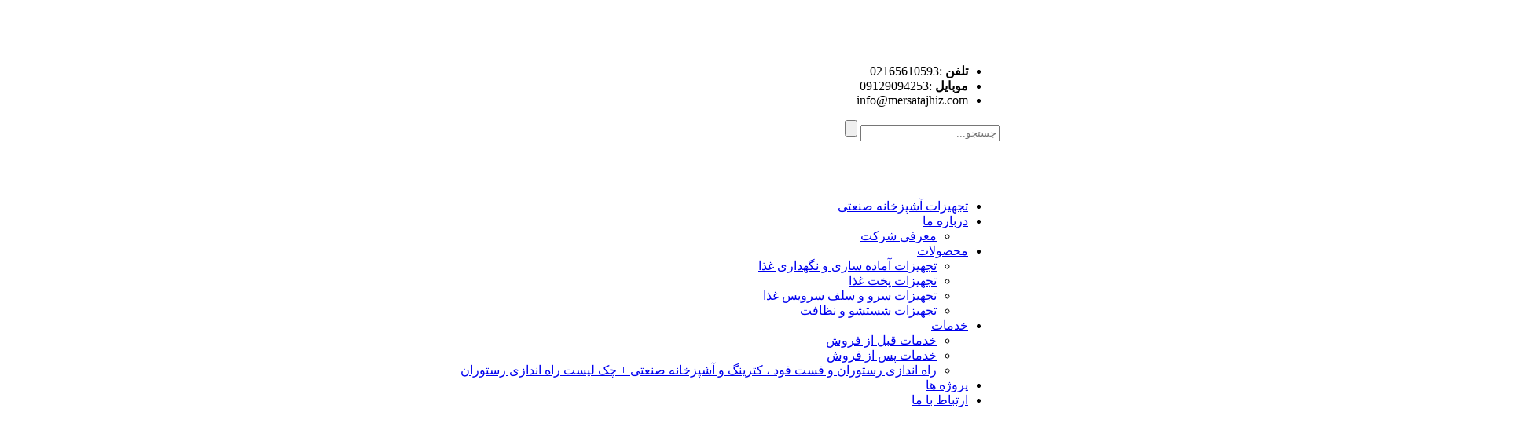

--- FILE ---
content_type: text/html; charset=UTF-8
request_url: https://mersatajhiz.com/%D8%B1%D8%A7%D9%87-%D8%A7%D9%86%D8%AF%D8%A7%D8%B2%DB%8C-%D8%A2%D8%B4%D9%BE%D8%B2%D8%AE%D8%A7%D9%86%D9%87-%D8%B5%D9%86%D8%B9%D8%AA%DB%8C/
body_size: 70684
content:
<!DOCTYPE html>
<html dir="rtl" lang="fa-IR">
<head><meta charset="UTF-8"><script>if(navigator.userAgent.match(/MSIE|Internet Explorer/i)||navigator.userAgent.match(/Trident\/7\..*?rv:11/i)){var href=document.location.href;if(!href.match(/[?&]nowprocket/)){if(href.indexOf("?")==-1){if(href.indexOf("#")==-1){document.location.href=href+"?nowprocket=1"}else{document.location.href=href.replace("#","?nowprocket=1#")}}else{if(href.indexOf("#")==-1){document.location.href=href+"&nowprocket=1"}else{document.location.href=href.replace("#","&nowprocket=1#")}}}}</script><script>(()=>{class RocketLazyLoadScripts{constructor(){this.v="1.2.6",this.triggerEvents=["keydown","mousedown","mousemove","touchmove","touchstart","touchend","wheel"],this.userEventHandler=this.t.bind(this),this.touchStartHandler=this.i.bind(this),this.touchMoveHandler=this.o.bind(this),this.touchEndHandler=this.h.bind(this),this.clickHandler=this.u.bind(this),this.interceptedClicks=[],this.interceptedClickListeners=[],this.l(this),window.addEventListener("pageshow",(t=>{this.persisted=t.persisted,this.everythingLoaded&&this.m()})),this.CSPIssue=sessionStorage.getItem("rocketCSPIssue"),document.addEventListener("securitypolicyviolation",(t=>{this.CSPIssue||"script-src-elem"!==t.violatedDirective||"data"!==t.blockedURI||(this.CSPIssue=!0,sessionStorage.setItem("rocketCSPIssue",!0))})),document.addEventListener("DOMContentLoaded",(()=>{this.k()})),this.delayedScripts={normal:[],async:[],defer:[]},this.trash=[],this.allJQueries=[]}p(t){document.hidden?t.t():(this.triggerEvents.forEach((e=>window.addEventListener(e,t.userEventHandler,{passive:!0}))),window.addEventListener("touchstart",t.touchStartHandler,{passive:!0}),window.addEventListener("mousedown",t.touchStartHandler),document.addEventListener("visibilitychange",t.userEventHandler))}_(){this.triggerEvents.forEach((t=>window.removeEventListener(t,this.userEventHandler,{passive:!0}))),document.removeEventListener("visibilitychange",this.userEventHandler)}i(t){"HTML"!==t.target.tagName&&(window.addEventListener("touchend",this.touchEndHandler),window.addEventListener("mouseup",this.touchEndHandler),window.addEventListener("touchmove",this.touchMoveHandler,{passive:!0}),window.addEventListener("mousemove",this.touchMoveHandler),t.target.addEventListener("click",this.clickHandler),this.L(t.target,!0),this.S(t.target,"onclick","rocket-onclick"),this.C())}o(t){window.removeEventListener("touchend",this.touchEndHandler),window.removeEventListener("mouseup",this.touchEndHandler),window.removeEventListener("touchmove",this.touchMoveHandler,{passive:!0}),window.removeEventListener("mousemove",this.touchMoveHandler),t.target.removeEventListener("click",this.clickHandler),this.L(t.target,!1),this.S(t.target,"rocket-onclick","onclick"),this.M()}h(){window.removeEventListener("touchend",this.touchEndHandler),window.removeEventListener("mouseup",this.touchEndHandler),window.removeEventListener("touchmove",this.touchMoveHandler,{passive:!0}),window.removeEventListener("mousemove",this.touchMoveHandler)}u(t){t.target.removeEventListener("click",this.clickHandler),this.L(t.target,!1),this.S(t.target,"rocket-onclick","onclick"),this.interceptedClicks.push(t),t.preventDefault(),t.stopPropagation(),t.stopImmediatePropagation(),this.M()}O(){window.removeEventListener("touchstart",this.touchStartHandler,{passive:!0}),window.removeEventListener("mousedown",this.touchStartHandler),this.interceptedClicks.forEach((t=>{t.target.dispatchEvent(new MouseEvent("click",{view:t.view,bubbles:!0,cancelable:!0}))}))}l(t){EventTarget.prototype.addEventListenerWPRocketBase=EventTarget.prototype.addEventListener,EventTarget.prototype.addEventListener=function(e,i,o){"click"!==e||t.windowLoaded||i===t.clickHandler||t.interceptedClickListeners.push({target:this,func:i,options:o}),(this||window).addEventListenerWPRocketBase(e,i,o)}}L(t,e){this.interceptedClickListeners.forEach((i=>{i.target===t&&(e?t.removeEventListener("click",i.func,i.options):t.addEventListener("click",i.func,i.options))})),t.parentNode!==document.documentElement&&this.L(t.parentNode,e)}D(){return new Promise((t=>{this.P?this.M=t:t()}))}C(){this.P=!0}M(){this.P=!1}S(t,e,i){t.hasAttribute&&t.hasAttribute(e)&&(event.target.setAttribute(i,event.target.getAttribute(e)),event.target.removeAttribute(e))}t(){this._(this),"loading"===document.readyState?document.addEventListener("DOMContentLoaded",this.R.bind(this)):this.R()}k(){let t=[];document.querySelectorAll("script[type=rocketlazyloadscript][data-rocket-src]").forEach((e=>{let i=e.getAttribute("data-rocket-src");if(i&&!i.startsWith("data:")){0===i.indexOf("//")&&(i=location.protocol+i);try{const o=new URL(i).origin;o!==location.origin&&t.push({src:o,crossOrigin:e.crossOrigin||"module"===e.getAttribute("data-rocket-type")})}catch(t){}}})),t=[...new Map(t.map((t=>[JSON.stringify(t),t]))).values()],this.T(t,"preconnect")}async R(){this.lastBreath=Date.now(),this.j(this),this.F(this),this.I(),this.W(),this.q(),await this.A(this.delayedScripts.normal),await this.A(this.delayedScripts.defer),await this.A(this.delayedScripts.async);try{await this.U(),await this.H(this),await this.J()}catch(t){console.error(t)}window.dispatchEvent(new Event("rocket-allScriptsLoaded")),this.everythingLoaded=!0,this.D().then((()=>{this.O()})),this.N()}W(){document.querySelectorAll("script[type=rocketlazyloadscript]").forEach((t=>{t.hasAttribute("data-rocket-src")?t.hasAttribute("async")&&!1!==t.async?this.delayedScripts.async.push(t):t.hasAttribute("defer")&&!1!==t.defer||"module"===t.getAttribute("data-rocket-type")?this.delayedScripts.defer.push(t):this.delayedScripts.normal.push(t):this.delayedScripts.normal.push(t)}))}async B(t){if(await this.G(),!0!==t.noModule||!("noModule"in HTMLScriptElement.prototype))return new Promise((e=>{let i;function o(){(i||t).setAttribute("data-rocket-status","executed"),e()}try{if(navigator.userAgent.indexOf("Firefox/")>0||""===navigator.vendor||this.CSPIssue)i=document.createElement("script"),[...t.attributes].forEach((t=>{let e=t.nodeName;"type"!==e&&("data-rocket-type"===e&&(e="type"),"data-rocket-src"===e&&(e="src"),i.setAttribute(e,t.nodeValue))})),t.text&&(i.text=t.text),i.hasAttribute("src")?(i.addEventListener("load",o),i.addEventListener("error",(function(){i.setAttribute("data-rocket-status","failed-network"),e()})),setTimeout((()=>{i.isConnected||e()}),1)):(i.text=t.text,o()),t.parentNode.replaceChild(i,t);else{const i=t.getAttribute("data-rocket-type"),s=t.getAttribute("data-rocket-src");i?(t.type=i,t.removeAttribute("data-rocket-type")):t.removeAttribute("type"),t.addEventListener("load",o),t.addEventListener("error",(i=>{this.CSPIssue&&i.target.src.startsWith("data:")?(console.log("WPRocket: data-uri blocked by CSP -> fallback"),t.removeAttribute("src"),this.B(t).then(e)):(t.setAttribute("data-rocket-status","failed-network"),e())})),s?(t.removeAttribute("data-rocket-src"),t.src=s):t.src="data:text/javascript;base64,"+window.btoa(unescape(encodeURIComponent(t.text)))}}catch(i){t.setAttribute("data-rocket-status","failed-transform"),e()}}));t.setAttribute("data-rocket-status","skipped")}async A(t){const e=t.shift();return e&&e.isConnected?(await this.B(e),this.A(t)):Promise.resolve()}q(){this.T([...this.delayedScripts.normal,...this.delayedScripts.defer,...this.delayedScripts.async],"preload")}T(t,e){var i=document.createDocumentFragment();t.forEach((t=>{const o=t.getAttribute&&t.getAttribute("data-rocket-src")||t.src;if(o&&!o.startsWith("data:")){const s=document.createElement("link");s.href=o,s.rel=e,"preconnect"!==e&&(s.as="script"),t.getAttribute&&"module"===t.getAttribute("data-rocket-type")&&(s.crossOrigin=!0),t.crossOrigin&&(s.crossOrigin=t.crossOrigin),t.integrity&&(s.integrity=t.integrity),i.appendChild(s),this.trash.push(s)}})),document.head.appendChild(i)}j(t){let e={};function i(i,o){return e[o].eventsToRewrite.indexOf(i)>=0&&!t.everythingLoaded?"rocket-"+i:i}function o(t,o){!function(t){e[t]||(e[t]={originalFunctions:{add:t.addEventListener,remove:t.removeEventListener},eventsToRewrite:[]},t.addEventListener=function(){arguments[0]=i(arguments[0],t),e[t].originalFunctions.add.apply(t,arguments)},t.removeEventListener=function(){arguments[0]=i(arguments[0],t),e[t].originalFunctions.remove.apply(t,arguments)})}(t),e[t].eventsToRewrite.push(o)}function s(e,i){let o=e[i];e[i]=null,Object.defineProperty(e,i,{get:()=>o||function(){},set(s){t.everythingLoaded?o=s:e["rocket"+i]=o=s}})}o(document,"DOMContentLoaded"),o(window,"DOMContentLoaded"),o(window,"load"),o(window,"pageshow"),o(document,"readystatechange"),s(document,"onreadystatechange"),s(window,"onload"),s(window,"onpageshow");try{Object.defineProperty(document,"readyState",{get:()=>t.rocketReadyState,set(e){t.rocketReadyState=e},configurable:!0}),document.readyState="loading"}catch(t){console.log("WPRocket DJE readyState conflict, bypassing")}}F(t){let e;function i(e){return t.everythingLoaded?e:e.split(" ").map((t=>"load"===t||0===t.indexOf("load.")?"rocket-jquery-load":t)).join(" ")}function o(o){function s(t){const e=o.fn[t];o.fn[t]=o.fn.init.prototype[t]=function(){return this[0]===window&&("string"==typeof arguments[0]||arguments[0]instanceof String?arguments[0]=i(arguments[0]):"object"==typeof arguments[0]&&Object.keys(arguments[0]).forEach((t=>{const e=arguments[0][t];delete arguments[0][t],arguments[0][i(t)]=e}))),e.apply(this,arguments),this}}o&&o.fn&&!t.allJQueries.includes(o)&&(o.fn.ready=o.fn.init.prototype.ready=function(e){return t.domReadyFired?e.bind(document)(o):document.addEventListener("rocket-DOMContentLoaded",(()=>e.bind(document)(o))),o([])},s("on"),s("one"),t.allJQueries.push(o)),e=o}o(window.jQuery),Object.defineProperty(window,"jQuery",{get:()=>e,set(t){o(t)}})}async H(t){const e=document.querySelector("script[data-webpack]");e&&(await async function(){return new Promise((t=>{e.addEventListener("load",t),e.addEventListener("error",t)}))}(),await t.K(),await t.H(t))}async U(){this.domReadyFired=!0;try{document.readyState="interactive"}catch(t){}await this.G(),document.dispatchEvent(new Event("rocket-readystatechange")),await this.G(),document.rocketonreadystatechange&&document.rocketonreadystatechange(),await this.G(),document.dispatchEvent(new Event("rocket-DOMContentLoaded")),await this.G(),window.dispatchEvent(new Event("rocket-DOMContentLoaded"))}async J(){try{document.readyState="complete"}catch(t){}await this.G(),document.dispatchEvent(new Event("rocket-readystatechange")),await this.G(),document.rocketonreadystatechange&&document.rocketonreadystatechange(),await this.G(),window.dispatchEvent(new Event("rocket-load")),await this.G(),window.rocketonload&&window.rocketonload(),await this.G(),this.allJQueries.forEach((t=>t(window).trigger("rocket-jquery-load"))),await this.G();const t=new Event("rocket-pageshow");t.persisted=this.persisted,window.dispatchEvent(t),await this.G(),window.rocketonpageshow&&window.rocketonpageshow({persisted:this.persisted}),this.windowLoaded=!0}m(){document.onreadystatechange&&document.onreadystatechange(),window.onload&&window.onload(),window.onpageshow&&window.onpageshow({persisted:this.persisted})}I(){const t=new Map;document.write=document.writeln=function(e){const i=document.currentScript;i||console.error("WPRocket unable to document.write this: "+e);const o=document.createRange(),s=i.parentElement;let n=t.get(i);void 0===n&&(n=i.nextSibling,t.set(i,n));const c=document.createDocumentFragment();o.setStart(c,0),c.appendChild(o.createContextualFragment(e)),s.insertBefore(c,n)}}async G(){Date.now()-this.lastBreath>45&&(await this.K(),this.lastBreath=Date.now())}async K(){return document.hidden?new Promise((t=>setTimeout(t))):new Promise((t=>requestAnimationFrame(t)))}N(){this.trash.forEach((t=>t.remove()))}static run(){const t=new RocketLazyLoadScripts;t.p(t)}}RocketLazyLoadScripts.run()})();</script>

<meta name="viewport" content="width=device-width, initial-scale=1">
<link rel="profile" href="http://gmpg.org/xfn/11">
<link rel="pingback" href="https://mersatajhiz.com/xmlrpc.php">
<meta name='robots' content='index, follow, max-image-preview:large, max-snippet:-1, max-video-preview:-1' />

	<!-- This site is optimized with the Yoast SEO Premium plugin v23.3 (Yoast SEO v23.3) - https://yoast.com/wordpress/plugins/seo/ -->
	<title>راه اندازی رستوران و فست فود و آشپزخانه صنعتی + چک لیست راه اندازی رستوران</title><link rel="preload" data-rocket-preload as="style" href="https://fonts.googleapis.com/css?family=Open%20Sans%3A100%2C300%2C400%2C700%7CPT%20Sans%20Narrow%3A400%2C700&#038;display=swap" /><link rel="stylesheet" href="https://fonts.googleapis.com/css?family=Open%20Sans%3A100%2C300%2C400%2C700%7CPT%20Sans%20Narrow%3A400%2C700&#038;display=swap" media="print" onload="this.media='all'" /><noscript><link rel="stylesheet" href="https://fonts.googleapis.com/css?family=Open%20Sans%3A100%2C300%2C400%2C700%7CPT%20Sans%20Narrow%3A400%2C700&#038;display=swap" /></noscript>
	<meta name="description" content="آیتم های اساسی جهت راه اندازی رستوران و فست فود و کترینگ و آشپزخانه صنعتی و طرح توجیهی راه اندازی رستوران توسط شرکت مرسا تجهیز است" />
	<link rel="canonical" href="https://mersatajhiz.com/راه-اندازی-آشپزخانه-صنعتی/" />
	<meta property="og:locale" content="fa_IR" />
	<meta property="og:type" content="article" />
	<meta property="og:title" content="راه اندازی رستوران و فست فود ، کترینگ و آشپزخانه صنعتی + چک لیست راه اندازی رستوران" />
	<meta property="og:description" content="آیتم های اساسی جهت راه اندازی رستوران و فست فود و کترینگ و آشپزخانه صنعتی و طرح توجیهی راه اندازی رستوران توسط شرکت مرسا تجهیز است" />
	<meta property="og:url" content="https://mersatajhiz.com/راه-اندازی-آشپزخانه-صنعتی/" />
	<meta property="og:site_name" content="مرسا تجهیز" />
	<meta property="article:publisher" content="https://www.facebook.com/mersa.tajhizpishgam" />
	<meta property="article:published_time" content="2019-04-08T07:31:55+00:00" />
	<meta property="article:modified_time" content="2025-06-02T07:31:19+00:00" />
	<meta property="og:image" content="https://mersatajhiz.com/wp-content/uploads/2019/04/7.jpg" />
	<meta property="og:image:width" content="831" />
	<meta property="og:image:height" content="541" />
	<meta property="og:image:type" content="image/jpeg" />
	<meta name="author" content="مدیر سایت" />
	<meta name="twitter:card" content="summary_large_image" />
	<meta name="twitter:label1" content="نوشته شده توسط" />
	<meta name="twitter:data1" content="مدیر سایت" />
	<meta name="twitter:label2" content="زمان تخمینی مطالعه" />
	<meta name="twitter:data2" content="50 دقیقه" />
	<script type="application/ld+json" class="yoast-schema-graph">{"@context":"https://schema.org","@graph":[{"@type":"Article","@id":"https://mersatajhiz.com/%d8%b1%d8%a7%d9%87-%d8%a7%d9%86%d8%af%d8%a7%d8%b2%db%8c-%d8%a2%d8%b4%d9%be%d8%b2%d8%ae%d8%a7%d9%86%d9%87-%d8%b5%d9%86%d8%b9%d8%aa%db%8c/#article","isPartOf":{"@id":"https://mersatajhiz.com/%d8%b1%d8%a7%d9%87-%d8%a7%d9%86%d8%af%d8%a7%d8%b2%db%8c-%d8%a2%d8%b4%d9%be%d8%b2%d8%ae%d8%a7%d9%86%d9%87-%d8%b5%d9%86%d8%b9%d8%aa%db%8c/"},"author":{"name":"مدیر سایت","@id":"https://mersatajhiz.com/#/schema/person/1cb775390622fe1d8420808543a9e1e3"},"headline":"راه اندازی رستوران و فست فود ، کترینگ و آشپزخانه صنعتی + چک لیست راه اندازی رستوران","datePublished":"2019-04-08T07:31:55+00:00","dateModified":"2025-06-02T07:31:19+00:00","mainEntityOfPage":{"@id":"https://mersatajhiz.com/%d8%b1%d8%a7%d9%87-%d8%a7%d9%86%d8%af%d8%a7%d8%b2%db%8c-%d8%a2%d8%b4%d9%be%d8%b2%d8%ae%d8%a7%d9%86%d9%87-%d8%b5%d9%86%d8%b9%d8%aa%db%8c/"},"wordCount":297,"commentCount":3,"publisher":{"@id":"https://mersatajhiz.com/#organization"},"image":{"@id":"https://mersatajhiz.com/%d8%b1%d8%a7%d9%87-%d8%a7%d9%86%d8%af%d8%a7%d8%b2%db%8c-%d8%a2%d8%b4%d9%be%d8%b2%d8%ae%d8%a7%d9%86%d9%87-%d8%b5%d9%86%d8%b9%d8%aa%db%8c/#primaryimage"},"thumbnailUrl":"https://mersatajhiz.com/wp-content/uploads/2019/04/7.jpg","articleSection":["Uncategorized"],"inLanguage":"fa-IR","potentialAction":[{"@type":"CommentAction","name":"Comment","target":["https://mersatajhiz.com/%d8%b1%d8%a7%d9%87-%d8%a7%d9%86%d8%af%d8%a7%d8%b2%db%8c-%d8%a2%d8%b4%d9%be%d8%b2%d8%ae%d8%a7%d9%86%d9%87-%d8%b5%d9%86%d8%b9%d8%aa%db%8c/#respond"]}]},{"@type":"WebPage","@id":"https://mersatajhiz.com/%d8%b1%d8%a7%d9%87-%d8%a7%d9%86%d8%af%d8%a7%d8%b2%db%8c-%d8%a2%d8%b4%d9%be%d8%b2%d8%ae%d8%a7%d9%86%d9%87-%d8%b5%d9%86%d8%b9%d8%aa%db%8c/","url":"https://mersatajhiz.com/%d8%b1%d8%a7%d9%87-%d8%a7%d9%86%d8%af%d8%a7%d8%b2%db%8c-%d8%a2%d8%b4%d9%be%d8%b2%d8%ae%d8%a7%d9%86%d9%87-%d8%b5%d9%86%d8%b9%d8%aa%db%8c/","name":"راه اندازی رستوران و فست فود و آشپزخانه صنعتی + چک لیست راه اندازی رستوران","isPartOf":{"@id":"https://mersatajhiz.com/#website"},"primaryImageOfPage":{"@id":"https://mersatajhiz.com/%d8%b1%d8%a7%d9%87-%d8%a7%d9%86%d8%af%d8%a7%d8%b2%db%8c-%d8%a2%d8%b4%d9%be%d8%b2%d8%ae%d8%a7%d9%86%d9%87-%d8%b5%d9%86%d8%b9%d8%aa%db%8c/#primaryimage"},"image":{"@id":"https://mersatajhiz.com/%d8%b1%d8%a7%d9%87-%d8%a7%d9%86%d8%af%d8%a7%d8%b2%db%8c-%d8%a2%d8%b4%d9%be%d8%b2%d8%ae%d8%a7%d9%86%d9%87-%d8%b5%d9%86%d8%b9%d8%aa%db%8c/#primaryimage"},"thumbnailUrl":"https://mersatajhiz.com/wp-content/uploads/2019/04/7.jpg","datePublished":"2019-04-08T07:31:55+00:00","dateModified":"2025-06-02T07:31:19+00:00","description":"آیتم های اساسی جهت راه اندازی رستوران و فست فود و کترینگ و آشپزخانه صنعتی و طرح توجیهی راه اندازی رستوران توسط شرکت مرسا تجهیز است","breadcrumb":{"@id":"https://mersatajhiz.com/%d8%b1%d8%a7%d9%87-%d8%a7%d9%86%d8%af%d8%a7%d8%b2%db%8c-%d8%a2%d8%b4%d9%be%d8%b2%d8%ae%d8%a7%d9%86%d9%87-%d8%b5%d9%86%d8%b9%d8%aa%db%8c/#breadcrumb"},"inLanguage":"fa-IR","potentialAction":[{"@type":"ReadAction","target":["https://mersatajhiz.com/%d8%b1%d8%a7%d9%87-%d8%a7%d9%86%d8%af%d8%a7%d8%b2%db%8c-%d8%a2%d8%b4%d9%be%d8%b2%d8%ae%d8%a7%d9%86%d9%87-%d8%b5%d9%86%d8%b9%d8%aa%db%8c/"]}]},{"@type":"ImageObject","inLanguage":"fa-IR","@id":"https://mersatajhiz.com/%d8%b1%d8%a7%d9%87-%d8%a7%d9%86%d8%af%d8%a7%d8%b2%db%8c-%d8%a2%d8%b4%d9%be%d8%b2%d8%ae%d8%a7%d9%86%d9%87-%d8%b5%d9%86%d8%b9%d8%aa%db%8c/#primaryimage","url":"https://mersatajhiz.com/wp-content/uploads/2019/04/7.jpg","contentUrl":"https://mersatajhiz.com/wp-content/uploads/2019/04/7.jpg","width":831,"height":541,"caption":"راه اندازی آشپزخانه صنعتی"},{"@type":"BreadcrumbList","@id":"https://mersatajhiz.com/%d8%b1%d8%a7%d9%87-%d8%a7%d9%86%d8%af%d8%a7%d8%b2%db%8c-%d8%a2%d8%b4%d9%be%d8%b2%d8%ae%d8%a7%d9%86%d9%87-%d8%b5%d9%86%d8%b9%d8%aa%db%8c/#breadcrumb","itemListElement":[{"@type":"ListItem","position":1,"name":"Home","item":"https://mersatajhiz.com/"},{"@type":"ListItem","position":2,"name":"راه اندازی رستوران و فست فود ، کترینگ و آشپزخانه صنعتی + چک لیست راه اندازی رستوران"}]},{"@type":"WebSite","@id":"https://mersatajhiz.com/#website","url":"https://mersatajhiz.com/","name":"مرسا تجهیز","description":"تولید کننده تجهیزات آشپزخانه صنعتی","publisher":{"@id":"https://mersatajhiz.com/#organization"},"potentialAction":[{"@type":"SearchAction","target":{"@type":"EntryPoint","urlTemplate":"https://mersatajhiz.com/?s={search_term_string}"},"query-input":"required name=search_term_string"}],"inLanguage":"fa-IR"},{"@type":"Organization","@id":"https://mersatajhiz.com/#organization","name":"مرسا تجهیز","url":"https://mersatajhiz.com/","logo":{"@type":"ImageObject","inLanguage":"fa-IR","@id":"https://mersatajhiz.com/#/schema/logo/image/","url":"https://mersatajhiz.com/wp-content/uploads/2018/05/mersa-logo.png","contentUrl":"https://mersatajhiz.com/wp-content/uploads/2018/05/mersa-logo.png","width":151,"height":90,"caption":"مرسا تجهیز"},"image":{"@id":"https://mersatajhiz.com/#/schema/logo/image/"},"sameAs":["https://www.facebook.com/mersa.tajhizpishgam","https://www.instagram.com/mersa.tajhiz/","https://www.linkedin.com/in/mersatajhizkitchen/"],"description":"مرسا تجهیز تولیدکننده تجهیزات آشپزخانه صنعتی و ارائه‌دهنده خدمات طراحی، مشاوره، نصب و اجرای رستوران و فست فود است.","email":"info@mersatajhiz.com","telephone":"09129094253","legalName":"مرسا تجهیز پیشگام","foundingDate":"1986-05-01","numberOfEmployees":{"@type":"QuantitativeValue","minValue":"51","maxValue":"200"}},{"@type":"Person","@id":"https://mersatajhiz.com/#/schema/person/1cb775390622fe1d8420808543a9e1e3","name":"مدیر سایت","image":{"@type":"ImageObject","inLanguage":"fa-IR","@id":"https://mersatajhiz.com/#/schema/person/image/","url":"https://secure.gravatar.com/avatar/ec0c554bb82c77d3419dd8a303b53d8e?s=96&d=mm&r=g","contentUrl":"https://secure.gravatar.com/avatar/ec0c554bb82c77d3419dd8a303b53d8e?s=96&d=mm&r=g","caption":"مدیر سایت"}}]}</script>
	<!-- / Yoast SEO Premium plugin. -->


<link rel='dns-prefetch' href='//fonts.googleapis.com' />
<link rel='dns-prefetch' href='//fonts.gstatic.com' />
<link href='https://fonts.gstatic.com' crossorigin='anonymous' rel='preconnect' />
<link rel="alternate" type="application/rss+xml" title="مرسا تجهیز &raquo; خوراک" href="https://mersatajhiz.com/feed/" />
<link rel="alternate" type="application/rss+xml" title="مرسا تجهیز &raquo; خوراک دیدگاه‌ها" href="https://mersatajhiz.com/comments/feed/" />
<link rel="alternate" type="application/rss+xml" title="مرسا تجهیز &raquo; راه اندازی رستوران و فست فود ، کترینگ و آشپزخانه صنعتی + چک لیست راه اندازی رستوران خوراک دیدگاه‌ها" href="https://mersatajhiz.com/%d8%b1%d8%a7%d9%87-%d8%a7%d9%86%d8%af%d8%a7%d8%b2%db%8c-%d8%a2%d8%b4%d9%be%d8%b2%d8%ae%d8%a7%d9%86%d9%87-%d8%b5%d9%86%d8%b9%d8%aa%db%8c/feed/" />
<style id='wp-emoji-styles-inline-css' type='text/css'>

	img.wp-smiley, img.emoji {
		display: inline !important;
		border: none !important;
		box-shadow: none !important;
		height: 1em !important;
		width: 1em !important;
		margin: 0 0.07em !important;
		vertical-align: -0.1em !important;
		background: none !important;
		padding: 0 !important;
	}
</style>
<style id='classic-theme-styles-inline-css' type='text/css'>
/*! This file is auto-generated */
.wp-block-button__link{color:#fff;background-color:#32373c;border-radius:9999px;box-shadow:none;text-decoration:none;padding:calc(.667em + 2px) calc(1.333em + 2px);font-size:1.125em}.wp-block-file__button{background:#32373c;color:#fff;text-decoration:none}
</style>
<style id='woocommerce-inline-inline-css' type='text/css'>
.woocommerce form .form-row .required { visibility: visible; }
</style>

<link data-minify="1" rel='stylesheet' id='font-awesome-css' href='https://mersatajhiz.com/wp-content/cache/min/1/wp-content/plugins/js_composer/assets/lib/bower/font-awesome/css/font-awesome.min.css?ver=1764748678' type='text/css' media='all' />
<link rel='stylesheet' id='jquery-fancybox-css' href='https://mersatajhiz.com/wp-content/cache/background-css/mersatajhiz.com/wp-content/themes/ama-ali/assets/css/lib/jquery.fancybox.min.css?ver=6.6.4&wpr_t=1768631100' type='text/css' media='all' />
<link rel='stylesheet' id='jquery-ui-css' href='https://mersatajhiz.com/wp-content/cache/background-css/mersatajhiz.com/wp-content/themes/ama-ali/assets/css/lib/jquery-ui.min.css?ver=6.6.4&wpr_t=1768631100' type='text/css' media='all' />
<link rel='stylesheet' id='jquery-mCustomScrollbar-css' href='https://mersatajhiz.com/wp-content/cache/background-css/mersatajhiz.com/wp-content/themes/ama-ali/assets/css/lib/jquery.mCustomScrollbar.min.css?ver=6.6.4&wpr_t=1768631100' type='text/css' media='all' />
<link data-minify="1" rel='stylesheet' id='s7upf-color-css' href='https://mersatajhiz.com/wp-content/cache/min/1/wp-content/themes/ama-ali/assets/css/lib/color.css?ver=1764748678' type='text/css' media='all' />
<link data-minify="1" rel='stylesheet' id='s7upf-theme-style-css' href='https://mersatajhiz.com/wp-content/cache/min/1/wp-content/themes/ama-ali/assets/css/custom-style.css?ver=1764748678' type='text/css' media='all' />
<link data-minify="1" rel='stylesheet' id='s7upf-rtl-css' href='https://mersatajhiz.com/wp-content/cache/min/1/wp-content/themes/ama-ali/assets/css/lib/rtl.css?ver=1764748678' type='text/css' media='all' />
<link rel='stylesheet' id='s7upf-theme-default-css' href='https://mersatajhiz.com/wp-content/themes/ama-ali-child/style.css?ver=6.6.4' type='text/css' media='all' />
<link rel='stylesheet' id='ulp-css' href='https://mersatajhiz.com/wp-content/cache/background-css/mersatajhiz.com/wp-content/plugins/layered-popups/css/style.min.css?ver=6.64&wpr_t=1768631100' type='text/css' media='all' />
<link rel='stylesheet' id='ulp-link-buttons-css' href='https://mersatajhiz.com/wp-content/plugins/layered-popups/css/link-buttons.min.css?ver=6.64' type='text/css' media='all' />
<link data-minify="1" rel='stylesheet' id='bootstrap-rtl-css' href='https://mersatajhiz.com/wp-content/cache/min/1/wp-content/themes/ama-ali-child/css/bootstrap-rtl.min.css?ver=1764748678' type='text/css' media='all' />
<link data-minify="1" rel='stylesheet' id='s7upf-theme-rtl-css' href='https://mersatajhiz.com/wp-content/cache/background-css/mersatajhiz.com/wp-content/cache/min/1/wp-content/themes/ama-ali-child/css/theme-rtl.css?ver=1764748678&wpr_t=1768631100' type='text/css' media='all' />
<link data-minify="1" rel='stylesheet' id='js_composer_front-rtl-css' href='https://mersatajhiz.com/wp-content/cache/background-css/mersatajhiz.com/wp-content/cache/min/1/wp-content/themes/ama-ali-child/css/js_composer-rtl.min.css?ver=1764748678&wpr_t=1768631100' type='text/css' media='all' />
<link data-minify="1" rel='stylesheet' id='s7upf-responsive-css' href='https://mersatajhiz.com/wp-content/cache/min/1/wp-content/themes/ama-ali-child/css/responsive-rtl.css?ver=1764748678' type='text/css' media='all' />
<link data-minify="1" rel='stylesheet' id='mycustom-rtl-css' href='https://mersatajhiz.com/wp-content/cache/min/1/wp-content/themes/ama-ali-child/css/mycustom-rtl.css?ver=1764748678' type='text/css' media='all' />
<script type="text/template" id="tmpl-variation-template">
	<div class="woocommerce-variation-description">{{{ data.variation.variation_description }}}</div>
	<div class="woocommerce-variation-price">{{{ data.variation.price_html }}}</div>
	<div class="woocommerce-variation-availability">{{{ data.variation.availability_html }}}</div>
</script>
<script type="text/template" id="tmpl-unavailable-variation-template">
	<p>با عرض پوزش، این كالا در دسترس نیست. لطفاً ترکیب دیگری را انتخاب کنید.</p>
</script>
<script type="text/javascript" src="https://mersatajhiz.com/wp-includes/js/jquery/jquery.min.js?ver=3.7.1" id="jquery-core-js"></script>
<script type="text/javascript" src="https://mersatajhiz.com/wp-includes/js/jquery/jquery-migrate.min.js?ver=3.4.1" id="jquery-migrate-js" data-rocket-defer defer></script>
<script type="text/javascript" src="https://mersatajhiz.com/wp-content/plugins/woocommerce/assets/js/jquery-blockui/jquery.blockUI.min.js?ver=2.70" id="jquery-blockui-js" data-rocket-defer defer></script>
<script type="text/javascript" id="wc-add-to-cart-js-extra">
/* <![CDATA[ */
var wc_add_to_cart_params = {"ajax_url":"\/wp-admin\/admin-ajax.php","wc_ajax_url":"\/?wc-ajax=%%endpoint%%","i18n_view_cart":"\u0645\u0634\u0627\u0647\u062f\u0647 \u0633\u0628\u062f \u062e\u0631\u06cc\u062f","cart_url":"https:\/\/mersatajhiz.com\/%d8%b3%d8%a8%d8%af-%d8%ae%d8%b1%db%8c%d8%af\/","is_cart":"","cart_redirect_after_add":"no"};
/* ]]> */
</script>
<script type="rocketlazyloadscript" data-rocket-type="text/javascript" data-rocket-src="https://mersatajhiz.com/wp-content/plugins/woocommerce/assets/js/frontend/add-to-cart.min.js?ver=3.5.10" id="wc-add-to-cart-js" data-rocket-defer defer></script>
<script type="rocketlazyloadscript" data-minify="1" data-rocket-type="text/javascript" data-rocket-src="https://mersatajhiz.com/wp-content/cache/min/1/wp-content/plugins/js_composer/assets/js/vendors/woocommerce-add-to-cart.js?ver=1764748678" id="vc_woocommerce-add-to-cart-js-js" data-rocket-defer defer></script>
<link rel="https://api.w.org/" href="https://mersatajhiz.com/wp-json/" /><link rel="alternate" title="JSON" type="application/json" href="https://mersatajhiz.com/wp-json/wp/v2/posts/3561" /><link rel="EditURI" type="application/rsd+xml" title="RSD" href="https://mersatajhiz.com/xmlrpc.php?rsd" />
<meta name="generator" content="WordPress 6.6.4" />
<meta name="generator" content="WooCommerce 3.5.10" />
<link rel='shortlink' href='https://mersatajhiz.com/?p=3561' />
<link rel="alternate" title="oEmbed (JSON)" type="application/json+oembed" href="https://mersatajhiz.com/wp-json/oembed/1.0/embed?url=https%3A%2F%2Fmersatajhiz.com%2F%25d8%25b1%25d8%25a7%25d9%2587-%25d8%25a7%25d9%2586%25d8%25af%25d8%25a7%25d8%25b2%25db%258c-%25d8%25a2%25d8%25b4%25d9%25be%25d8%25b2%25d8%25ae%25d8%25a7%25d9%2586%25d9%2587-%25d8%25b5%25d9%2586%25d8%25b9%25d8%25aa%25db%258c%2F" />
<link rel="alternate" title="oEmbed (XML)" type="text/xml+oembed" href="https://mersatajhiz.com/wp-json/oembed/1.0/embed?url=https%3A%2F%2Fmersatajhiz.com%2F%25d8%25b1%25d8%25a7%25d9%2587-%25d8%25a7%25d9%2586%25d8%25af%25d8%25a7%25d8%25b2%25db%258c-%25d8%25a2%25d8%25b4%25d9%25be%25d8%25b2%25d8%25ae%25d8%25a7%25d9%2586%25d9%2587-%25d8%25b5%25d9%2586%25d8%25b9%25d8%25aa%25db%258c%2F&#038;format=xml" />
<script type="rocketlazyloadscript" data-rocket-type="text/javascript" data-rocket-src="//mersatajhiz.com/?wordfence_syncAttackData=1768618500.3198" async></script>	<noscript><style>.woocommerce-product-gallery{ opacity: 1 !important; }</style></noscript>
	<meta name="generator" content="Powered by WPBakery Page Builder - drag and drop page builder for WordPress."/>
<!--[if lte IE 9]><link rel="stylesheet" type="text/css" href="https://mersatajhiz.com/wp-content/plugins/js_composer/assets/css/vc_lte_ie9.min.css" media="screen"><![endif]-->
		<script>
			var ulp_custom_handlers = {};
			var ulp_cookie_value = "1598247328";
			var ulp_onload_popup = "";
			var ulp_onload_mode = "none";
			var ulp_onload_period = "5";
			var ulp_onscroll_popup = "";
			var ulp_onscroll_mode = "none";
			var ulp_onscroll_period = "5";
			var ulp_onexit_popup = "";
			var ulp_onexit_mode = "none";
			var ulp_onexit_period = "5";
			var ulp_onidle_popup = "";
			var ulp_onidle_mode = "none";
			var ulp_onidle_period = "5";
			var ulp_onabd_popup = "";
			var ulp_onabd_mode = "none";
			var ulp_onabd_period = "5";
			var ulp_onload_delay = "5";
			var ulp_onload_close_delay = "0";
			var ulp_onscroll_offset = "600";
			var ulp_onidle_delay = "30";
			var ulp_recaptcha_enable = "off";
			var ulp_content_id = "3561";
		</script><link rel="icon" href="https://mersatajhiz.com/wp-content/uploads/2018/08//cropped-mersa-fav-1-32x32.png" sizes="32x32" />
<link rel="icon" href="https://mersatajhiz.com/wp-content/uploads/2018/08//cropped-mersa-fav-1-192x192.png" sizes="192x192" />
<link rel="apple-touch-icon" href="https://mersatajhiz.com/wp-content/uploads/2018/08//cropped-mersa-fav-1-180x180.png" />
<meta name="msapplication-TileImage" content="https://mersatajhiz.com/wp-content/uploads/2018/08//cropped-mersa-fav-1-270x270.png" />
<noscript><style type="text/css"> .wpb_animate_when_almost_visible { opacity: 1; }</style></noscript><noscript><style id="rocket-lazyload-nojs-css">.rll-youtube-player, [data-lazy-src]{display:none !important;}</style></noscript><style id="wpr-lazyload-bg-container"></style><style id="wpr-lazyload-bg-exclusion"></style>
<noscript>
<style id="wpr-lazyload-bg-nostyle">#fancybox-loading div{--wpr-bg-c13800fc-3804-4a30-b789-b4aeef4b6203: url('https://mersatajhiz.com/wp-content/themes/ama-ali/assets/css/lib/fancybox_loading.gif');}#fancybox-loading div{--wpr-bg-e04400df-de31-4a5a-9350-84a2c78c69a4: url('https://mersatajhiz.com/wp-content/themes/ama-ali/assets/css/lib/fancybox_loading@2x.gif');}.fancybox-nav{--wpr-bg-3004c85b-228a-4b9d-8b02-c73179ab41b1: url('https://mersatajhiz.com/wp-content/themes/ama-ali/assets/css/lib/blank.gif');}.fancybox-overlay{--wpr-bg-fa41dd85-3224-4893-8ee9-d7747fc9a2a2: url('https://mersatajhiz.com/wp-content/themes/ama-ali/assets/css/lib/fancybox_overlay.png');}#fancybox-loading, .fancybox-close, .fancybox-prev span, .fancybox-next span{--wpr-bg-c3349329-91b9-4066-b663-39d32baa499f: url('https://mersatajhiz.com/wp-content/themes/ama-ali/assets/css/lib/fancybox_sprite.png');}#fancybox-loading, .fancybox-close, .fancybox-prev span, .fancybox-next span{--wpr-bg-d7af4590-fbef-4e44-bafa-b257d61c8b38: url('https://mersatajhiz.com/wp-content/themes/ama-ali/assets/css/lib/fancybox_sprite@2x.png');}.ui-icon,.ui-widget-content .ui-icon{--wpr-bg-4315a23c-af26-46d3-b34f-70ae27b45255: url('https://mersatajhiz.com/wp-content/themes/ama-ali/assets/css/lib/images/ui-icons_444444_256x240.png');}.ui-widget-header .ui-icon{--wpr-bg-69d67025-e1cb-4c72-8f5a-eb4b72f1bcdf: url('https://mersatajhiz.com/wp-content/themes/ama-ali/assets/css/lib/images/ui-icons_444444_256x240.png');}.ui-state-hover .ui-icon,.ui-state-focus .ui-icon,.ui-button:hover .ui-icon,.ui-button:focus .ui-icon{--wpr-bg-06b835d3-5e4a-4ddf-991b-a0c87a4583e6: url('https://mersatajhiz.com/wp-content/themes/ama-ali/assets/css/lib/images/ui-icons_555555_256x240.png');}.ui-state-active .ui-icon,.ui-button:active .ui-icon{--wpr-bg-348d58d5-aeec-4e54-94eb-96bafddaa1d1: url('https://mersatajhiz.com/wp-content/themes/ama-ali/assets/css/lib/images/ui-icons_ffffff_256x240.png');}.ui-state-highlight .ui-icon,.ui-button .ui-state-highlight.ui-icon{--wpr-bg-e4cb97e2-86d7-4866-b7e8-29486da0e51e: url('https://mersatajhiz.com/wp-content/themes/ama-ali/assets/css/lib/images/ui-icons_777620_256x240.png');}.ui-state-error .ui-icon,.ui-state-error-text .ui-icon{--wpr-bg-48cdf9e7-7963-4313-bae4-57ece8f5fa58: url('https://mersatajhiz.com/wp-content/themes/ama-ali/assets/css/lib/images/ui-icons_cc0000_256x240.png');}.ui-button .ui-icon{--wpr-bg-9ed1176d-d5d4-439e-9585-5a25ce7abd18: url('https://mersatajhiz.com/wp-content/themes/ama-ali/assets/css/lib/images/ui-icons_777777_256x240.png');}.mCSB_scrollTools .mCSB_buttonDown,.mCSB_scrollTools .mCSB_buttonLeft,.mCSB_scrollTools .mCSB_buttonRight,.mCSB_scrollTools .mCSB_buttonUp{--wpr-bg-e8eaefbb-37a5-49ef-8da5-66db8200134e: url('https://mersatajhiz.com/wp-content/themes/ama-ali/assets/css/lib/mCSB_buttons.png');}.ulp-spinner-classic{--wpr-bg-7b708035-973d-4291-ad3a-779ccca97c39: url('https://mersatajhiz.com/wp-content/plugins/layered-popups/images/spinner.gif');}.ulp-input-error{--wpr-bg-0627c48e-19c5-455b-8ce4-f836ec14e45b: url('https://mersatajhiz.com/wp-content/plugins/layered-popups/images/error.png');}.countdown-master.flip-clock-wrapper ul li a div div.inn{--wpr-bg-97b1d970-34ce-468c-9740-e415a286e0eb: url('https://mersatajhiz.com/wp-content/themes/ama-ali-child/images/icon/bg-time.png');}.product-rate{--wpr-bg-968a3b1f-45e6-464e-9408-55f3160d6e08: url('https://mersatajhiz.com/wp-content/themes/ama-ali-child/images/icon/rate-star.png');}.product-rate.style2,.product-rate.style2 .product-rating{--wpr-bg-d3741772-d19f-485e-8f9c-361ff3863887: url('https://mersatajhiz.com/wp-content/themes/ama-ali-child/images/icon/rate-star2.png');}.product-rating{--wpr-bg-bef13662-7221-42be-a6d6-3d9d7bbca568: url('https://mersatajhiz.com/wp-content/themes/ama-ali-child/images/icon/rate-star.png');}.wpb_address_book i.icon,option.wpb_address_book{--wpr-bg-c6a3f563-f587-439d-890d-d20948da9e71: url('https://mersatajhiz.com/wp-content/themes/ama-ali-child/images/icons/address-book.png');}.wpb_alarm_clock i.icon,option.wpb_alarm_clock{--wpr-bg-6d591b28-fc0e-4763-8df1-9fbeca93f1bb: url('https://mersatajhiz.com/wp-content/themes/ama-ali-child/images/icons/alarm-clock.png');}.wpb_anchor i.icon,option.wpb_anchor{--wpr-bg-8631c47e-446b-457e-b3dd-53d46d1cc8c2: url('https://mersatajhiz.com/wp-content/themes/ama-ali-child/images/icons/anchor.png');}.wpb_application_image i.icon,option.wpb_application_image{--wpr-bg-d7a29847-de04-46f6-ba11-1ce2b8110dde: url('https://mersatajhiz.com/wp-content/themes/ama-ali-child/images/icons/application-image.png');}.wpb_arrow i.icon,option.wpb_arrow{--wpr-bg-40a308e8-a6f1-46f2-9ddf-39776b72add3: url('https://mersatajhiz.com/wp-content/themes/ama-ali-child/images/icons/arrow.png');}.wpb_asterisk i.icon,option.wpb_asterisk{--wpr-bg-2fc9c906-749e-43b4-a72b-cb3da27bceab: url('https://mersatajhiz.com/wp-content/themes/ama-ali-child/images/icons/asterisk.png');}.wpb_hammer i.icon,option.wpb_hammer{--wpr-bg-1a6fb071-0592-4b8a-b68e-64a91461ad05: url('https://mersatajhiz.com/wp-content/themes/ama-ali-child/images/icons/auction-hammer.png');}.wpb_balloon i.icon,option.wpb_balloon{--wpr-bg-c4dfe4d1-9d5e-4739-8798-65a15623089a: url('https://mersatajhiz.com/wp-content/themes/ama-ali-child/images/icons/balloon.png');}.wpb_balloon_buzz i.icon,option.wpb_balloon_buzz{--wpr-bg-e4043fda-aa0a-43f2-9766-a8756cd1d362: url('https://mersatajhiz.com/wp-content/themes/ama-ali-child/images/icons/balloon-buzz.png');}.wpb_balloon_facebook i.icon,option.wpb_balloon_facebook{--wpr-bg-4d329c40-21ad-4310-81b9-21c3fc70ee68: url('https://mersatajhiz.com/wp-content/themes/ama-ali-child/images/icons/balloon-facebook.png');}.wpb_balloon_twitter i.icon,option.wpb_balloon_twitter{--wpr-bg-55d32f48-9b5b-4ff6-a1e1-8fd3846b82b5: url('https://mersatajhiz.com/wp-content/themes/ama-ali-child/images/icons/balloon-twitter.png');}.wpb_battery i.icon,option.wpb_battery{--wpr-bg-ba41bde4-c4b7-4491-9060-899ae8f815f7: url('https://mersatajhiz.com/wp-content/themes/ama-ali-child/images/icons/battery-full.png');}.wpb_binocular i.icon,option.wpb_binocular{--wpr-bg-1783b383-61a7-4295-a576-cef008eea10b: url('https://mersatajhiz.com/wp-content/themes/ama-ali-child/images/icons/binocular.png');}.wpb_document_excel i.icon,option.wpb_document_excel{--wpr-bg-6e596b71-b1f3-40ff-bc80-177adc6d3ea0: url('https://mersatajhiz.com/wp-content/themes/ama-ali-child/images/icons/blue-document-excel.png');}.wpb_document_image i.icon,option.wpb_document_image{--wpr-bg-c3bfe1ed-b82f-4f39-9ae8-15ca3836888b: url('https://mersatajhiz.com/wp-content/themes/ama-ali-child/images/icons/blue-document-image.png');}.wpb_document_music i.icon,option.wpb_document_music{--wpr-bg-6734ef23-3a0d-4b71-81e0-5f41f1b76cda: url('https://mersatajhiz.com/wp-content/themes/ama-ali-child/images/icons/blue-document-music.png');}.wpb_document_office i.icon,option.wpb_document_office{--wpr-bg-be189676-8613-4cc6-a085-c99b23e8bd2c: url('https://mersatajhiz.com/wp-content/themes/ama-ali-child/images/icons/blue-document-office.png');}.wpb_document_pdf i.icon,option.wpb_document_pdf{--wpr-bg-c6cd74a6-ed85-4900-bc47-69e5fda01aef: url('https://mersatajhiz.com/wp-content/themes/ama-ali-child/images/icons/blue-document-pdf.png');}.wpb_document_powerpoint i.icon,option.wpb_document_powerpoint{--wpr-bg-bf1dbdde-734a-4188-886e-881619fe8161: url('https://mersatajhiz.com/wp-content/themes/ama-ali-child/images/icons/blue-document-powerpoint.png');}.wpb_document_word i.icon,option.wpb_document_word{--wpr-bg-821bad2d-684d-4794-b53c-6e2453712c61: url('https://mersatajhiz.com/wp-content/themes/ama-ali-child/images/icons/blue-document-word.png');}.wpb_bookmark i.icon,option.wpb_bookmark{--wpr-bg-264e4ce6-c7dc-4407-ac40-2d12183f110a: url('https://mersatajhiz.com/wp-content/themes/ama-ali-child/images/icons/bookmark.png');}.wpb_camcorder i.icon,option.wpb_camcorder{--wpr-bg-7bcd1516-ee6a-4ec4-99bc-e2c8b992463c: url('https://mersatajhiz.com/wp-content/themes/ama-ali-child/images/icons/camcorder.png');}.wpb_camera i.icon,option.wpb_camera{--wpr-bg-792db488-4889-4bb9-a290-6084b436774b: url('https://mersatajhiz.com/wp-content/themes/ama-ali-child/images/icons/camera.png');}.wpb_chart i.icon,option.wpb_chart{--wpr-bg-b6c2418d-4576-442e-b7b4-d4d86da7a341: url('https://mersatajhiz.com/wp-content/themes/ama-ali-child/images/icons/chart.png');}.wpb_chart_pie i.icon,option.wpb_chart_pie{--wpr-bg-df86e26b-8abe-4405-a9f2-8fde7974abcc: url('https://mersatajhiz.com/wp-content/themes/ama-ali-child/images/icons/chart-pie.png');}.wpb_clock i.icon,option.wpb_clock{--wpr-bg-83f3efae-f129-4b1b-b8ee-248481dfe729: url('https://mersatajhiz.com/wp-content/themes/ama-ali-child/images/icons/clock.png');}.wpb_play i.icon,option.wpb_play{--wpr-bg-fdd98d0c-3d4f-439d-90a0-dfad6062b64a: url('https://mersatajhiz.com/wp-content/themes/ama-ali-child/images/icons/control.png');}.wpb_fire i.icon,option.wpb_fire{--wpr-bg-c81163cd-fe56-4e79-9676-3f05f253fece: url('https://mersatajhiz.com/wp-content/themes/ama-ali-child/images/icons/fire.png');}.wpb_heart i.icon,option.wpb_heart{--wpr-bg-b6fba551-89e9-4edf-8719-9dfdc17c3a92: url('https://mersatajhiz.com/wp-content/themes/ama-ali-child/images/icons/heart.png');}.wpb_mail i.icon,option.wpb_mail{--wpr-bg-2c8f7240-2857-4d30-af50-55147c43c298: url('https://mersatajhiz.com/wp-content/themes/ama-ali-child/images/icons/mail.png');}.wpb_shield i.icon,option.wpb_shield{--wpr-bg-f1ff1844-fb7b-4fc2-84b2-2603c0a55488: url('https://mersatajhiz.com/wp-content/themes/ama-ali-child/images/icons/plus-shield.png');}.wpb_video i.icon,option.wpb_video{--wpr-bg-a0b26074-5eb2-4eef-a24e-ee788c788803: url('https://mersatajhiz.com/wp-content/themes/ama-ali-child/images/icons/video.png');}.vc-spinner::before{--wpr-bg-d2a4455f-275a-4396-8109-722b9baaabc2: url('https://mersatajhiz.com/wp-content/themes/ama-ali-child/images/spinner.gif');}.vc_pixel_icon-alert{--wpr-bg-120f502f-40d8-4a2d-b44d-4bd06ac878c9: url('https://mersatajhiz.com/wp-content/themes/ama-ali-child/vc/alert.png');}.vc_pixel_icon-info{--wpr-bg-937e0782-dad9-4b0d-be01-df542e867fd8: url('https://mersatajhiz.com/wp-content/themes/ama-ali-child/vc/info.png');}.vc_pixel_icon-tick{--wpr-bg-d521266f-0808-4a83-9d30-94e1fa368832: url('https://mersatajhiz.com/wp-content/themes/ama-ali-child/vc/tick.png');}.vc_pixel_icon-explanation{--wpr-bg-585fc13f-3ca0-4137-a704-ddfae6baea61: url('https://mersatajhiz.com/wp-content/themes/ama-ali-child/vc/exclamation.png');}.vc_pixel_icon-address_book{--wpr-bg-ee641782-def0-45c0-9df8-2e2faa2ea9ca: url('https://mersatajhiz.com/wp-content/themes/ama-ali-child/images/icons/address-book.png');}.vc_pixel_icon-alarm_clock{--wpr-bg-3a3dd2a9-b4f8-43db-ae39-c2d281fa6e43: url('https://mersatajhiz.com/wp-content/themes/ama-ali-child/images/icons/alarm-clock.png');}.vc_pixel_icon-anchor{--wpr-bg-1238c684-cdfa-44ef-ae13-37d369ff1e71: url('https://mersatajhiz.com/wp-content/themes/ama-ali-child/images/icons/anchor.png');}.vc_pixel_icon-application_image{--wpr-bg-77355728-b3a2-4c08-bfda-e3f402ea7889: url('https://mersatajhiz.com/wp-content/themes/ama-ali-child/images/icons/application-image.png');}.vc_pixel_icon-arrow{--wpr-bg-3a85a387-1f6c-4dcc-96ba-3fce82608fe5: url('https://mersatajhiz.com/wp-content/themes/ama-ali-child/images/icons/arrow.png');}.vc_pixel_icon-asterisk{--wpr-bg-1b413faa-f8ac-4e68-8696-cff495123fd6: url('https://mersatajhiz.com/wp-content/themes/ama-ali-child/images/icons/asterisk.png');}.vc_pixel_icon-hammer{--wpr-bg-937111e5-2f0a-4c3e-a019-f573c5a76537: url('https://mersatajhiz.com/wp-content/themes/ama-ali-child/images/icons/auction-hammer.png');}.vc_pixel_icon-balloon{--wpr-bg-e66a86dd-8d4c-46c9-a381-783258369b35: url('https://mersatajhiz.com/wp-content/themes/ama-ali-child/images/icons/balloon.png');}.vc_pixel_icon-balloon_buzz{--wpr-bg-c0014403-b529-468d-8dda-6ee4c12e7725: url('https://mersatajhiz.com/wp-content/themes/ama-ali-child/images/icons/balloon-buzz.png');}.vc_pixel_icon-balloon_facebook{--wpr-bg-d786466b-5f07-4325-b4de-fddfb8d1c31d: url('https://mersatajhiz.com/wp-content/themes/ama-ali-child/images/icons/balloon-facebook.png');}.vc_pixel_icon-balloon_twitter{--wpr-bg-68d20acc-2289-4a88-9c27-f89c73a3baa4: url('https://mersatajhiz.com/wp-content/themes/ama-ali-child/images/icons/balloon-twitter.png');}.vc_pixel_icon-battery{--wpr-bg-87a572a7-8fef-4c8b-9702-17349919daf2: url('https://mersatajhiz.com/wp-content/themes/ama-ali-child/images/icons/battery-full.png');}.vc_pixel_icon-binocular{--wpr-bg-548b3383-b483-4b79-b14b-a4a1f706490c: url('https://mersatajhiz.com/wp-content/themes/ama-ali-child/images/icons/binocular.png');}.vc_pixel_icon-document_excel{--wpr-bg-b45792c6-94c6-4b2f-9b29-f8889587e393: url('https://mersatajhiz.com/wp-content/themes/ama-ali-child/images/icons/blue-document-excel.png');}.vc_pixel_icon-document_image{--wpr-bg-b835194e-cb36-4108-9835-29ae6d7ac087: url('https://mersatajhiz.com/wp-content/themes/ama-ali-child/images/icons/blue-document-image.png');}.vc_pixel_icon-document_music{--wpr-bg-95de0caf-ae02-4f91-92e1-fdba2dff3934: url('https://mersatajhiz.com/wp-content/themes/ama-ali-child/images/icons/blue-document-music.png');}.vc_pixel_icon-document_office{--wpr-bg-0efe8a4d-f193-4fae-a792-2f6a72121779: url('https://mersatajhiz.com/wp-content/themes/ama-ali-child/images/icons/blue-document-office.png');}.vc_pixel_icon-document_pdf{--wpr-bg-cb5cc6e7-5f9c-422c-a09d-062f34ef8743: url('https://mersatajhiz.com/wp-content/themes/ama-ali-child/images/icons/blue-document-pdf.png');}.vc_pixel_icon-document_powerpoint{--wpr-bg-02b030c7-41ad-439c-8ff2-39169e48285e: url('https://mersatajhiz.com/wp-content/themes/ama-ali-child/images/icons/blue-document-powerpoint.png');}.vc_pixel_icon-document_word{--wpr-bg-d7a057c8-5f22-457c-b82a-88fbfed8e3a4: url('https://mersatajhiz.com/wp-content/themes/ama-ali-child/images/icons/blue-document-word.png');}.vc_pixel_icon-bookmark{--wpr-bg-58dea9bd-06c1-428a-bd8e-0a7fd9c9b1ad: url('https://mersatajhiz.com/wp-content/themes/ama-ali-child/images/icons/bookmark.png');}.vc_pixel_icon-camcorder{--wpr-bg-00ae536b-86d2-4b9f-a66b-25be19c5136c: url('https://mersatajhiz.com/wp-content/themes/ama-ali-child/images/icons/camcorder.png');}.vc_pixel_icon-camera{--wpr-bg-921fbafb-782a-4f90-889e-669826ba772c: url('https://mersatajhiz.com/wp-content/themes/ama-ali-child/images/icons/camera.png');}.vc_pixel_icon-chart{--wpr-bg-66c50a61-8177-4690-a9e0-c2d250cbeace: url('https://mersatajhiz.com/wp-content/themes/ama-ali-child/images/icons/chart.png');}.vc_pixel_icon-chart_pie{--wpr-bg-e8ea5325-af03-4e9a-a318-25a973aa036c: url('https://mersatajhiz.com/wp-content/themes/ama-ali-child/images/icons/chart-pie.png');}.vc_pixel_icon-clock{--wpr-bg-cd94fb30-bc53-4ebc-acb8-40b923fc4bc0: url('https://mersatajhiz.com/wp-content/themes/ama-ali-child/images/icons/clock.png');}.vc_pixel_icon-play{--wpr-bg-c9f2afd5-3908-4bc0-9390-167c0da74ac3: url('https://mersatajhiz.com/wp-content/themes/ama-ali-child/images/icons/control.png');}.vc_pixel_icon-fire{--wpr-bg-70c7bad3-0d7a-4dcb-bc3b-a1aed8a332ed: url('https://mersatajhiz.com/wp-content/themes/ama-ali-child/images/icons/fire.png');}.vc_pixel_icon-heart{--wpr-bg-850c6ac2-a3e7-4939-a5f8-079f2de23c36: url('https://mersatajhiz.com/wp-content/themes/ama-ali-child/images/icons/heart.png');}.vc_pixel_icon-mail{--wpr-bg-a030fccf-e879-4ef4-a150-7ff63295f7b5: url('https://mersatajhiz.com/wp-content/themes/ama-ali-child/images/icons/mail.png');}.vc_pixel_icon-shield{--wpr-bg-c010b8a8-54c5-4655-a91c-7783985da87a: url('https://mersatajhiz.com/wp-content/themes/ama-ali-child/images/icons/plus-shield.png');}.vc_pixel_icon-video{--wpr-bg-f6346ad1-3d30-486d-a066-3b8332fe83b4: url('https://mersatajhiz.com/wp-content/themes/ama-ali-child/images/icons/video.png');}.wpb_accordion .wpb_accordion_wrapper .ui-state-active .ui-icon,.wpb_accordion .wpb_accordion_wrapper .ui-state-default .ui-icon{--wpr-bg-6c3a33fe-224b-4218-9009-8f7f7c8753d4: url('https://mersatajhiz.com/wp-content/themes/ama-ali-child/images/toggle_open.png');}.wpb_accordion .wpb_accordion_wrapper .ui-state-active .ui-icon{--wpr-bg-8730d6e8-447a-4261-80cc-d432cf7f0a4d: url('https://mersatajhiz.com/wp-content/themes/ama-ali-child/images/toggle_close.png');}.wpb_flickr_widget p.flickr_stream_wrap a{--wpr-bg-5d7c4bf0-b1a1-4f50-8348-bb70139d1811: url('https://mersatajhiz.com/wp-content/themes/ama-ali-child/images/flickr.png');}.vc-spinner.vc-spinner-complete::before{--wpr-bg-d922c33c-89ca-48b8-a2f3-dd47b6057286: url('https://mersatajhiz.com/wp-content/themes/ama-ali-child/vc/tick.png');}.vc-spinner.vc-spinner-failed::before{--wpr-bg-e4ce7e2f-d58b-42f5-b8a3-ba711e8bdc38: url('https://mersatajhiz.com/wp-content/themes/ama-ali-child/vc/remove.png');}</style>
</noscript>
<script type="application/javascript">const rocket_pairs = [{"selector":"#fancybox-loading div","style":"#fancybox-loading div{--wpr-bg-c13800fc-3804-4a30-b789-b4aeef4b6203: url('https:\/\/mersatajhiz.com\/wp-content\/themes\/ama-ali\/assets\/css\/lib\/fancybox_loading.gif');}","hash":"c13800fc-3804-4a30-b789-b4aeef4b6203","url":"https:\/\/mersatajhiz.com\/wp-content\/themes\/ama-ali\/assets\/css\/lib\/fancybox_loading.gif"},{"selector":"#fancybox-loading div","style":"#fancybox-loading div{--wpr-bg-e04400df-de31-4a5a-9350-84a2c78c69a4: url('https:\/\/mersatajhiz.com\/wp-content\/themes\/ama-ali\/assets\/css\/lib\/fancybox_loading@2x.gif');}","hash":"e04400df-de31-4a5a-9350-84a2c78c69a4","url":"https:\/\/mersatajhiz.com\/wp-content\/themes\/ama-ali\/assets\/css\/lib\/fancybox_loading@2x.gif"},{"selector":".fancybox-nav","style":".fancybox-nav{--wpr-bg-3004c85b-228a-4b9d-8b02-c73179ab41b1: url('https:\/\/mersatajhiz.com\/wp-content\/themes\/ama-ali\/assets\/css\/lib\/blank.gif');}","hash":"3004c85b-228a-4b9d-8b02-c73179ab41b1","url":"https:\/\/mersatajhiz.com\/wp-content\/themes\/ama-ali\/assets\/css\/lib\/blank.gif"},{"selector":".fancybox-overlay","style":".fancybox-overlay{--wpr-bg-fa41dd85-3224-4893-8ee9-d7747fc9a2a2: url('https:\/\/mersatajhiz.com\/wp-content\/themes\/ama-ali\/assets\/css\/lib\/fancybox_overlay.png');}","hash":"fa41dd85-3224-4893-8ee9-d7747fc9a2a2","url":"https:\/\/mersatajhiz.com\/wp-content\/themes\/ama-ali\/assets\/css\/lib\/fancybox_overlay.png"},{"selector":"#fancybox-loading, .fancybox-close, .fancybox-prev span, .fancybox-next span","style":"#fancybox-loading, .fancybox-close, .fancybox-prev span, .fancybox-next span{--wpr-bg-c3349329-91b9-4066-b663-39d32baa499f: url('https:\/\/mersatajhiz.com\/wp-content\/themes\/ama-ali\/assets\/css\/lib\/fancybox_sprite.png');}","hash":"c3349329-91b9-4066-b663-39d32baa499f","url":"https:\/\/mersatajhiz.com\/wp-content\/themes\/ama-ali\/assets\/css\/lib\/fancybox_sprite.png"},{"selector":"#fancybox-loading, .fancybox-close, .fancybox-prev span, .fancybox-next span","style":"#fancybox-loading, .fancybox-close, .fancybox-prev span, .fancybox-next span{--wpr-bg-d7af4590-fbef-4e44-bafa-b257d61c8b38: url('https:\/\/mersatajhiz.com\/wp-content\/themes\/ama-ali\/assets\/css\/lib\/fancybox_sprite@2x.png');}","hash":"d7af4590-fbef-4e44-bafa-b257d61c8b38","url":"https:\/\/mersatajhiz.com\/wp-content\/themes\/ama-ali\/assets\/css\/lib\/fancybox_sprite@2x.png"},{"selector":".ui-icon,.ui-widget-content .ui-icon","style":".ui-icon,.ui-widget-content .ui-icon{--wpr-bg-4315a23c-af26-46d3-b34f-70ae27b45255: url('https:\/\/mersatajhiz.com\/wp-content\/themes\/ama-ali\/assets\/css\/lib\/images\/ui-icons_444444_256x240.png');}","hash":"4315a23c-af26-46d3-b34f-70ae27b45255","url":"https:\/\/mersatajhiz.com\/wp-content\/themes\/ama-ali\/assets\/css\/lib\/images\/ui-icons_444444_256x240.png"},{"selector":".ui-widget-header .ui-icon","style":".ui-widget-header .ui-icon{--wpr-bg-69d67025-e1cb-4c72-8f5a-eb4b72f1bcdf: url('https:\/\/mersatajhiz.com\/wp-content\/themes\/ama-ali\/assets\/css\/lib\/images\/ui-icons_444444_256x240.png');}","hash":"69d67025-e1cb-4c72-8f5a-eb4b72f1bcdf","url":"https:\/\/mersatajhiz.com\/wp-content\/themes\/ama-ali\/assets\/css\/lib\/images\/ui-icons_444444_256x240.png"},{"selector":".ui-state-hover .ui-icon,.ui-state-focus .ui-icon,.ui-button .ui-icon","style":".ui-state-hover .ui-icon,.ui-state-focus .ui-icon,.ui-button:hover .ui-icon,.ui-button:focus .ui-icon{--wpr-bg-06b835d3-5e4a-4ddf-991b-a0c87a4583e6: url('https:\/\/mersatajhiz.com\/wp-content\/themes\/ama-ali\/assets\/css\/lib\/images\/ui-icons_555555_256x240.png');}","hash":"06b835d3-5e4a-4ddf-991b-a0c87a4583e6","url":"https:\/\/mersatajhiz.com\/wp-content\/themes\/ama-ali\/assets\/css\/lib\/images\/ui-icons_555555_256x240.png"},{"selector":".ui-state-active .ui-icon,.ui-button .ui-icon","style":".ui-state-active .ui-icon,.ui-button:active .ui-icon{--wpr-bg-348d58d5-aeec-4e54-94eb-96bafddaa1d1: url('https:\/\/mersatajhiz.com\/wp-content\/themes\/ama-ali\/assets\/css\/lib\/images\/ui-icons_ffffff_256x240.png');}","hash":"348d58d5-aeec-4e54-94eb-96bafddaa1d1","url":"https:\/\/mersatajhiz.com\/wp-content\/themes\/ama-ali\/assets\/css\/lib\/images\/ui-icons_ffffff_256x240.png"},{"selector":".ui-state-highlight .ui-icon,.ui-button .ui-state-highlight.ui-icon","style":".ui-state-highlight .ui-icon,.ui-button .ui-state-highlight.ui-icon{--wpr-bg-e4cb97e2-86d7-4866-b7e8-29486da0e51e: url('https:\/\/mersatajhiz.com\/wp-content\/themes\/ama-ali\/assets\/css\/lib\/images\/ui-icons_777620_256x240.png');}","hash":"e4cb97e2-86d7-4866-b7e8-29486da0e51e","url":"https:\/\/mersatajhiz.com\/wp-content\/themes\/ama-ali\/assets\/css\/lib\/images\/ui-icons_777620_256x240.png"},{"selector":".ui-state-error .ui-icon,.ui-state-error-text .ui-icon","style":".ui-state-error .ui-icon,.ui-state-error-text .ui-icon{--wpr-bg-48cdf9e7-7963-4313-bae4-57ece8f5fa58: url('https:\/\/mersatajhiz.com\/wp-content\/themes\/ama-ali\/assets\/css\/lib\/images\/ui-icons_cc0000_256x240.png');}","hash":"48cdf9e7-7963-4313-bae4-57ece8f5fa58","url":"https:\/\/mersatajhiz.com\/wp-content\/themes\/ama-ali\/assets\/css\/lib\/images\/ui-icons_cc0000_256x240.png"},{"selector":".ui-button .ui-icon","style":".ui-button .ui-icon{--wpr-bg-9ed1176d-d5d4-439e-9585-5a25ce7abd18: url('https:\/\/mersatajhiz.com\/wp-content\/themes\/ama-ali\/assets\/css\/lib\/images\/ui-icons_777777_256x240.png');}","hash":"9ed1176d-d5d4-439e-9585-5a25ce7abd18","url":"https:\/\/mersatajhiz.com\/wp-content\/themes\/ama-ali\/assets\/css\/lib\/images\/ui-icons_777777_256x240.png"},{"selector":".mCSB_scrollTools .mCSB_buttonDown,.mCSB_scrollTools .mCSB_buttonLeft,.mCSB_scrollTools .mCSB_buttonRight,.mCSB_scrollTools .mCSB_buttonUp","style":".mCSB_scrollTools .mCSB_buttonDown,.mCSB_scrollTools .mCSB_buttonLeft,.mCSB_scrollTools .mCSB_buttonRight,.mCSB_scrollTools .mCSB_buttonUp{--wpr-bg-e8eaefbb-37a5-49ef-8da5-66db8200134e: url('https:\/\/mersatajhiz.com\/wp-content\/themes\/ama-ali\/assets\/css\/lib\/mCSB_buttons.png');}","hash":"e8eaefbb-37a5-49ef-8da5-66db8200134e","url":"https:\/\/mersatajhiz.com\/wp-content\/themes\/ama-ali\/assets\/css\/lib\/mCSB_buttons.png"},{"selector":".ulp-spinner-classic","style":".ulp-spinner-classic{--wpr-bg-7b708035-973d-4291-ad3a-779ccca97c39: url('https:\/\/mersatajhiz.com\/wp-content\/plugins\/layered-popups\/images\/spinner.gif');}","hash":"7b708035-973d-4291-ad3a-779ccca97c39","url":"https:\/\/mersatajhiz.com\/wp-content\/plugins\/layered-popups\/images\/spinner.gif"},{"selector":".ulp-input-error","style":".ulp-input-error{--wpr-bg-0627c48e-19c5-455b-8ce4-f836ec14e45b: url('https:\/\/mersatajhiz.com\/wp-content\/plugins\/layered-popups\/images\/error.png');}","hash":"0627c48e-19c5-455b-8ce4-f836ec14e45b","url":"https:\/\/mersatajhiz.com\/wp-content\/plugins\/layered-popups\/images\/error.png"},{"selector":".countdown-master.flip-clock-wrapper ul li a div div.inn","style":".countdown-master.flip-clock-wrapper ul li a div div.inn{--wpr-bg-97b1d970-34ce-468c-9740-e415a286e0eb: url('https:\/\/mersatajhiz.com\/wp-content\/themes\/ama-ali-child\/images\/icon\/bg-time.png');}","hash":"97b1d970-34ce-468c-9740-e415a286e0eb","url":"https:\/\/mersatajhiz.com\/wp-content\/themes\/ama-ali-child\/images\/icon\/bg-time.png"},{"selector":".product-rate","style":".product-rate{--wpr-bg-968a3b1f-45e6-464e-9408-55f3160d6e08: url('https:\/\/mersatajhiz.com\/wp-content\/themes\/ama-ali-child\/images\/icon\/rate-star.png');}","hash":"968a3b1f-45e6-464e-9408-55f3160d6e08","url":"https:\/\/mersatajhiz.com\/wp-content\/themes\/ama-ali-child\/images\/icon\/rate-star.png"},{"selector":".product-rate.style2,.product-rate.style2 .product-rating","style":".product-rate.style2,.product-rate.style2 .product-rating{--wpr-bg-d3741772-d19f-485e-8f9c-361ff3863887: url('https:\/\/mersatajhiz.com\/wp-content\/themes\/ama-ali-child\/images\/icon\/rate-star2.png');}","hash":"d3741772-d19f-485e-8f9c-361ff3863887","url":"https:\/\/mersatajhiz.com\/wp-content\/themes\/ama-ali-child\/images\/icon\/rate-star2.png"},{"selector":".product-rating","style":".product-rating{--wpr-bg-bef13662-7221-42be-a6d6-3d9d7bbca568: url('https:\/\/mersatajhiz.com\/wp-content\/themes\/ama-ali-child\/images\/icon\/rate-star.png');}","hash":"bef13662-7221-42be-a6d6-3d9d7bbca568","url":"https:\/\/mersatajhiz.com\/wp-content\/themes\/ama-ali-child\/images\/icon\/rate-star.png"},{"selector":".wpb_address_book i.icon,option.wpb_address_book","style":".wpb_address_book i.icon,option.wpb_address_book{--wpr-bg-c6a3f563-f587-439d-890d-d20948da9e71: url('https:\/\/mersatajhiz.com\/wp-content\/themes\/ama-ali-child\/images\/icons\/address-book.png');}","hash":"c6a3f563-f587-439d-890d-d20948da9e71","url":"https:\/\/mersatajhiz.com\/wp-content\/themes\/ama-ali-child\/images\/icons\/address-book.png"},{"selector":".wpb_alarm_clock i.icon,option.wpb_alarm_clock","style":".wpb_alarm_clock i.icon,option.wpb_alarm_clock{--wpr-bg-6d591b28-fc0e-4763-8df1-9fbeca93f1bb: url('https:\/\/mersatajhiz.com\/wp-content\/themes\/ama-ali-child\/images\/icons\/alarm-clock.png');}","hash":"6d591b28-fc0e-4763-8df1-9fbeca93f1bb","url":"https:\/\/mersatajhiz.com\/wp-content\/themes\/ama-ali-child\/images\/icons\/alarm-clock.png"},{"selector":".wpb_anchor i.icon,option.wpb_anchor","style":".wpb_anchor i.icon,option.wpb_anchor{--wpr-bg-8631c47e-446b-457e-b3dd-53d46d1cc8c2: url('https:\/\/mersatajhiz.com\/wp-content\/themes\/ama-ali-child\/images\/icons\/anchor.png');}","hash":"8631c47e-446b-457e-b3dd-53d46d1cc8c2","url":"https:\/\/mersatajhiz.com\/wp-content\/themes\/ama-ali-child\/images\/icons\/anchor.png"},{"selector":".wpb_application_image i.icon,option.wpb_application_image","style":".wpb_application_image i.icon,option.wpb_application_image{--wpr-bg-d7a29847-de04-46f6-ba11-1ce2b8110dde: url('https:\/\/mersatajhiz.com\/wp-content\/themes\/ama-ali-child\/images\/icons\/application-image.png');}","hash":"d7a29847-de04-46f6-ba11-1ce2b8110dde","url":"https:\/\/mersatajhiz.com\/wp-content\/themes\/ama-ali-child\/images\/icons\/application-image.png"},{"selector":".wpb_arrow i.icon,option.wpb_arrow","style":".wpb_arrow i.icon,option.wpb_arrow{--wpr-bg-40a308e8-a6f1-46f2-9ddf-39776b72add3: url('https:\/\/mersatajhiz.com\/wp-content\/themes\/ama-ali-child\/images\/icons\/arrow.png');}","hash":"40a308e8-a6f1-46f2-9ddf-39776b72add3","url":"https:\/\/mersatajhiz.com\/wp-content\/themes\/ama-ali-child\/images\/icons\/arrow.png"},{"selector":".wpb_asterisk i.icon,option.wpb_asterisk","style":".wpb_asterisk i.icon,option.wpb_asterisk{--wpr-bg-2fc9c906-749e-43b4-a72b-cb3da27bceab: url('https:\/\/mersatajhiz.com\/wp-content\/themes\/ama-ali-child\/images\/icons\/asterisk.png');}","hash":"2fc9c906-749e-43b4-a72b-cb3da27bceab","url":"https:\/\/mersatajhiz.com\/wp-content\/themes\/ama-ali-child\/images\/icons\/asterisk.png"},{"selector":".wpb_hammer i.icon,option.wpb_hammer","style":".wpb_hammer i.icon,option.wpb_hammer{--wpr-bg-1a6fb071-0592-4b8a-b68e-64a91461ad05: url('https:\/\/mersatajhiz.com\/wp-content\/themes\/ama-ali-child\/images\/icons\/auction-hammer.png');}","hash":"1a6fb071-0592-4b8a-b68e-64a91461ad05","url":"https:\/\/mersatajhiz.com\/wp-content\/themes\/ama-ali-child\/images\/icons\/auction-hammer.png"},{"selector":".wpb_balloon i.icon,option.wpb_balloon","style":".wpb_balloon i.icon,option.wpb_balloon{--wpr-bg-c4dfe4d1-9d5e-4739-8798-65a15623089a: url('https:\/\/mersatajhiz.com\/wp-content\/themes\/ama-ali-child\/images\/icons\/balloon.png');}","hash":"c4dfe4d1-9d5e-4739-8798-65a15623089a","url":"https:\/\/mersatajhiz.com\/wp-content\/themes\/ama-ali-child\/images\/icons\/balloon.png"},{"selector":".wpb_balloon_buzz i.icon,option.wpb_balloon_buzz","style":".wpb_balloon_buzz i.icon,option.wpb_balloon_buzz{--wpr-bg-e4043fda-aa0a-43f2-9766-a8756cd1d362: url('https:\/\/mersatajhiz.com\/wp-content\/themes\/ama-ali-child\/images\/icons\/balloon-buzz.png');}","hash":"e4043fda-aa0a-43f2-9766-a8756cd1d362","url":"https:\/\/mersatajhiz.com\/wp-content\/themes\/ama-ali-child\/images\/icons\/balloon-buzz.png"},{"selector":".wpb_balloon_facebook i.icon,option.wpb_balloon_facebook","style":".wpb_balloon_facebook i.icon,option.wpb_balloon_facebook{--wpr-bg-4d329c40-21ad-4310-81b9-21c3fc70ee68: url('https:\/\/mersatajhiz.com\/wp-content\/themes\/ama-ali-child\/images\/icons\/balloon-facebook.png');}","hash":"4d329c40-21ad-4310-81b9-21c3fc70ee68","url":"https:\/\/mersatajhiz.com\/wp-content\/themes\/ama-ali-child\/images\/icons\/balloon-facebook.png"},{"selector":".wpb_balloon_twitter i.icon,option.wpb_balloon_twitter","style":".wpb_balloon_twitter i.icon,option.wpb_balloon_twitter{--wpr-bg-55d32f48-9b5b-4ff6-a1e1-8fd3846b82b5: url('https:\/\/mersatajhiz.com\/wp-content\/themes\/ama-ali-child\/images\/icons\/balloon-twitter.png');}","hash":"55d32f48-9b5b-4ff6-a1e1-8fd3846b82b5","url":"https:\/\/mersatajhiz.com\/wp-content\/themes\/ama-ali-child\/images\/icons\/balloon-twitter.png"},{"selector":".wpb_battery i.icon,option.wpb_battery","style":".wpb_battery i.icon,option.wpb_battery{--wpr-bg-ba41bde4-c4b7-4491-9060-899ae8f815f7: url('https:\/\/mersatajhiz.com\/wp-content\/themes\/ama-ali-child\/images\/icons\/battery-full.png');}","hash":"ba41bde4-c4b7-4491-9060-899ae8f815f7","url":"https:\/\/mersatajhiz.com\/wp-content\/themes\/ama-ali-child\/images\/icons\/battery-full.png"},{"selector":".wpb_binocular i.icon,option.wpb_binocular","style":".wpb_binocular i.icon,option.wpb_binocular{--wpr-bg-1783b383-61a7-4295-a576-cef008eea10b: url('https:\/\/mersatajhiz.com\/wp-content\/themes\/ama-ali-child\/images\/icons\/binocular.png');}","hash":"1783b383-61a7-4295-a576-cef008eea10b","url":"https:\/\/mersatajhiz.com\/wp-content\/themes\/ama-ali-child\/images\/icons\/binocular.png"},{"selector":".wpb_document_excel i.icon,option.wpb_document_excel","style":".wpb_document_excel i.icon,option.wpb_document_excel{--wpr-bg-6e596b71-b1f3-40ff-bc80-177adc6d3ea0: url('https:\/\/mersatajhiz.com\/wp-content\/themes\/ama-ali-child\/images\/icons\/blue-document-excel.png');}","hash":"6e596b71-b1f3-40ff-bc80-177adc6d3ea0","url":"https:\/\/mersatajhiz.com\/wp-content\/themes\/ama-ali-child\/images\/icons\/blue-document-excel.png"},{"selector":".wpb_document_image i.icon,option.wpb_document_image","style":".wpb_document_image i.icon,option.wpb_document_image{--wpr-bg-c3bfe1ed-b82f-4f39-9ae8-15ca3836888b: url('https:\/\/mersatajhiz.com\/wp-content\/themes\/ama-ali-child\/images\/icons\/blue-document-image.png');}","hash":"c3bfe1ed-b82f-4f39-9ae8-15ca3836888b","url":"https:\/\/mersatajhiz.com\/wp-content\/themes\/ama-ali-child\/images\/icons\/blue-document-image.png"},{"selector":".wpb_document_music i.icon,option.wpb_document_music","style":".wpb_document_music i.icon,option.wpb_document_music{--wpr-bg-6734ef23-3a0d-4b71-81e0-5f41f1b76cda: url('https:\/\/mersatajhiz.com\/wp-content\/themes\/ama-ali-child\/images\/icons\/blue-document-music.png');}","hash":"6734ef23-3a0d-4b71-81e0-5f41f1b76cda","url":"https:\/\/mersatajhiz.com\/wp-content\/themes\/ama-ali-child\/images\/icons\/blue-document-music.png"},{"selector":".wpb_document_office i.icon,option.wpb_document_office","style":".wpb_document_office i.icon,option.wpb_document_office{--wpr-bg-be189676-8613-4cc6-a085-c99b23e8bd2c: url('https:\/\/mersatajhiz.com\/wp-content\/themes\/ama-ali-child\/images\/icons\/blue-document-office.png');}","hash":"be189676-8613-4cc6-a085-c99b23e8bd2c","url":"https:\/\/mersatajhiz.com\/wp-content\/themes\/ama-ali-child\/images\/icons\/blue-document-office.png"},{"selector":".wpb_document_pdf i.icon,option.wpb_document_pdf","style":".wpb_document_pdf i.icon,option.wpb_document_pdf{--wpr-bg-c6cd74a6-ed85-4900-bc47-69e5fda01aef: url('https:\/\/mersatajhiz.com\/wp-content\/themes\/ama-ali-child\/images\/icons\/blue-document-pdf.png');}","hash":"c6cd74a6-ed85-4900-bc47-69e5fda01aef","url":"https:\/\/mersatajhiz.com\/wp-content\/themes\/ama-ali-child\/images\/icons\/blue-document-pdf.png"},{"selector":".wpb_document_powerpoint i.icon,option.wpb_document_powerpoint","style":".wpb_document_powerpoint i.icon,option.wpb_document_powerpoint{--wpr-bg-bf1dbdde-734a-4188-886e-881619fe8161: url('https:\/\/mersatajhiz.com\/wp-content\/themes\/ama-ali-child\/images\/icons\/blue-document-powerpoint.png');}","hash":"bf1dbdde-734a-4188-886e-881619fe8161","url":"https:\/\/mersatajhiz.com\/wp-content\/themes\/ama-ali-child\/images\/icons\/blue-document-powerpoint.png"},{"selector":".wpb_document_word i.icon,option.wpb_document_word","style":".wpb_document_word i.icon,option.wpb_document_word{--wpr-bg-821bad2d-684d-4794-b53c-6e2453712c61: url('https:\/\/mersatajhiz.com\/wp-content\/themes\/ama-ali-child\/images\/icons\/blue-document-word.png');}","hash":"821bad2d-684d-4794-b53c-6e2453712c61","url":"https:\/\/mersatajhiz.com\/wp-content\/themes\/ama-ali-child\/images\/icons\/blue-document-word.png"},{"selector":".wpb_bookmark i.icon,option.wpb_bookmark","style":".wpb_bookmark i.icon,option.wpb_bookmark{--wpr-bg-264e4ce6-c7dc-4407-ac40-2d12183f110a: url('https:\/\/mersatajhiz.com\/wp-content\/themes\/ama-ali-child\/images\/icons\/bookmark.png');}","hash":"264e4ce6-c7dc-4407-ac40-2d12183f110a","url":"https:\/\/mersatajhiz.com\/wp-content\/themes\/ama-ali-child\/images\/icons\/bookmark.png"},{"selector":".wpb_camcorder i.icon,option.wpb_camcorder","style":".wpb_camcorder i.icon,option.wpb_camcorder{--wpr-bg-7bcd1516-ee6a-4ec4-99bc-e2c8b992463c: url('https:\/\/mersatajhiz.com\/wp-content\/themes\/ama-ali-child\/images\/icons\/camcorder.png');}","hash":"7bcd1516-ee6a-4ec4-99bc-e2c8b992463c","url":"https:\/\/mersatajhiz.com\/wp-content\/themes\/ama-ali-child\/images\/icons\/camcorder.png"},{"selector":".wpb_camera i.icon,option.wpb_camera","style":".wpb_camera i.icon,option.wpb_camera{--wpr-bg-792db488-4889-4bb9-a290-6084b436774b: url('https:\/\/mersatajhiz.com\/wp-content\/themes\/ama-ali-child\/images\/icons\/camera.png');}","hash":"792db488-4889-4bb9-a290-6084b436774b","url":"https:\/\/mersatajhiz.com\/wp-content\/themes\/ama-ali-child\/images\/icons\/camera.png"},{"selector":".wpb_chart i.icon,option.wpb_chart","style":".wpb_chart i.icon,option.wpb_chart{--wpr-bg-b6c2418d-4576-442e-b7b4-d4d86da7a341: url('https:\/\/mersatajhiz.com\/wp-content\/themes\/ama-ali-child\/images\/icons\/chart.png');}","hash":"b6c2418d-4576-442e-b7b4-d4d86da7a341","url":"https:\/\/mersatajhiz.com\/wp-content\/themes\/ama-ali-child\/images\/icons\/chart.png"},{"selector":".wpb_chart_pie i.icon,option.wpb_chart_pie","style":".wpb_chart_pie i.icon,option.wpb_chart_pie{--wpr-bg-df86e26b-8abe-4405-a9f2-8fde7974abcc: url('https:\/\/mersatajhiz.com\/wp-content\/themes\/ama-ali-child\/images\/icons\/chart-pie.png');}","hash":"df86e26b-8abe-4405-a9f2-8fde7974abcc","url":"https:\/\/mersatajhiz.com\/wp-content\/themes\/ama-ali-child\/images\/icons\/chart-pie.png"},{"selector":".wpb_clock i.icon,option.wpb_clock","style":".wpb_clock i.icon,option.wpb_clock{--wpr-bg-83f3efae-f129-4b1b-b8ee-248481dfe729: url('https:\/\/mersatajhiz.com\/wp-content\/themes\/ama-ali-child\/images\/icons\/clock.png');}","hash":"83f3efae-f129-4b1b-b8ee-248481dfe729","url":"https:\/\/mersatajhiz.com\/wp-content\/themes\/ama-ali-child\/images\/icons\/clock.png"},{"selector":".wpb_play i.icon,option.wpb_play","style":".wpb_play i.icon,option.wpb_play{--wpr-bg-fdd98d0c-3d4f-439d-90a0-dfad6062b64a: url('https:\/\/mersatajhiz.com\/wp-content\/themes\/ama-ali-child\/images\/icons\/control.png');}","hash":"fdd98d0c-3d4f-439d-90a0-dfad6062b64a","url":"https:\/\/mersatajhiz.com\/wp-content\/themes\/ama-ali-child\/images\/icons\/control.png"},{"selector":".wpb_fire i.icon,option.wpb_fire","style":".wpb_fire i.icon,option.wpb_fire{--wpr-bg-c81163cd-fe56-4e79-9676-3f05f253fece: url('https:\/\/mersatajhiz.com\/wp-content\/themes\/ama-ali-child\/images\/icons\/fire.png');}","hash":"c81163cd-fe56-4e79-9676-3f05f253fece","url":"https:\/\/mersatajhiz.com\/wp-content\/themes\/ama-ali-child\/images\/icons\/fire.png"},{"selector":".wpb_heart i.icon,option.wpb_heart","style":".wpb_heart i.icon,option.wpb_heart{--wpr-bg-b6fba551-89e9-4edf-8719-9dfdc17c3a92: url('https:\/\/mersatajhiz.com\/wp-content\/themes\/ama-ali-child\/images\/icons\/heart.png');}","hash":"b6fba551-89e9-4edf-8719-9dfdc17c3a92","url":"https:\/\/mersatajhiz.com\/wp-content\/themes\/ama-ali-child\/images\/icons\/heart.png"},{"selector":".wpb_mail i.icon,option.wpb_mail","style":".wpb_mail i.icon,option.wpb_mail{--wpr-bg-2c8f7240-2857-4d30-af50-55147c43c298: url('https:\/\/mersatajhiz.com\/wp-content\/themes\/ama-ali-child\/images\/icons\/mail.png');}","hash":"2c8f7240-2857-4d30-af50-55147c43c298","url":"https:\/\/mersatajhiz.com\/wp-content\/themes\/ama-ali-child\/images\/icons\/mail.png"},{"selector":".wpb_shield i.icon,option.wpb_shield","style":".wpb_shield i.icon,option.wpb_shield{--wpr-bg-f1ff1844-fb7b-4fc2-84b2-2603c0a55488: url('https:\/\/mersatajhiz.com\/wp-content\/themes\/ama-ali-child\/images\/icons\/plus-shield.png');}","hash":"f1ff1844-fb7b-4fc2-84b2-2603c0a55488","url":"https:\/\/mersatajhiz.com\/wp-content\/themes\/ama-ali-child\/images\/icons\/plus-shield.png"},{"selector":".wpb_video i.icon,option.wpb_video","style":".wpb_video i.icon,option.wpb_video{--wpr-bg-a0b26074-5eb2-4eef-a24e-ee788c788803: url('https:\/\/mersatajhiz.com\/wp-content\/themes\/ama-ali-child\/images\/icons\/video.png');}","hash":"a0b26074-5eb2-4eef-a24e-ee788c788803","url":"https:\/\/mersatajhiz.com\/wp-content\/themes\/ama-ali-child\/images\/icons\/video.png"},{"selector":".vc-spinner","style":".vc-spinner::before{--wpr-bg-d2a4455f-275a-4396-8109-722b9baaabc2: url('https:\/\/mersatajhiz.com\/wp-content\/themes\/ama-ali-child\/images\/spinner.gif');}","hash":"d2a4455f-275a-4396-8109-722b9baaabc2","url":"https:\/\/mersatajhiz.com\/wp-content\/themes\/ama-ali-child\/images\/spinner.gif"},{"selector":".vc_pixel_icon-alert","style":".vc_pixel_icon-alert{--wpr-bg-120f502f-40d8-4a2d-b44d-4bd06ac878c9: url('https:\/\/mersatajhiz.com\/wp-content\/themes\/ama-ali-child\/vc\/alert.png');}","hash":"120f502f-40d8-4a2d-b44d-4bd06ac878c9","url":"https:\/\/mersatajhiz.com\/wp-content\/themes\/ama-ali-child\/vc\/alert.png"},{"selector":".vc_pixel_icon-info","style":".vc_pixel_icon-info{--wpr-bg-937e0782-dad9-4b0d-be01-df542e867fd8: url('https:\/\/mersatajhiz.com\/wp-content\/themes\/ama-ali-child\/vc\/info.png');}","hash":"937e0782-dad9-4b0d-be01-df542e867fd8","url":"https:\/\/mersatajhiz.com\/wp-content\/themes\/ama-ali-child\/vc\/info.png"},{"selector":".vc_pixel_icon-tick","style":".vc_pixel_icon-tick{--wpr-bg-d521266f-0808-4a83-9d30-94e1fa368832: url('https:\/\/mersatajhiz.com\/wp-content\/themes\/ama-ali-child\/vc\/tick.png');}","hash":"d521266f-0808-4a83-9d30-94e1fa368832","url":"https:\/\/mersatajhiz.com\/wp-content\/themes\/ama-ali-child\/vc\/tick.png"},{"selector":".vc_pixel_icon-explanation","style":".vc_pixel_icon-explanation{--wpr-bg-585fc13f-3ca0-4137-a704-ddfae6baea61: url('https:\/\/mersatajhiz.com\/wp-content\/themes\/ama-ali-child\/vc\/exclamation.png');}","hash":"585fc13f-3ca0-4137-a704-ddfae6baea61","url":"https:\/\/mersatajhiz.com\/wp-content\/themes\/ama-ali-child\/vc\/exclamation.png"},{"selector":".vc_pixel_icon-address_book","style":".vc_pixel_icon-address_book{--wpr-bg-ee641782-def0-45c0-9df8-2e2faa2ea9ca: url('https:\/\/mersatajhiz.com\/wp-content\/themes\/ama-ali-child\/images\/icons\/address-book.png');}","hash":"ee641782-def0-45c0-9df8-2e2faa2ea9ca","url":"https:\/\/mersatajhiz.com\/wp-content\/themes\/ama-ali-child\/images\/icons\/address-book.png"},{"selector":".vc_pixel_icon-alarm_clock","style":".vc_pixel_icon-alarm_clock{--wpr-bg-3a3dd2a9-b4f8-43db-ae39-c2d281fa6e43: url('https:\/\/mersatajhiz.com\/wp-content\/themes\/ama-ali-child\/images\/icons\/alarm-clock.png');}","hash":"3a3dd2a9-b4f8-43db-ae39-c2d281fa6e43","url":"https:\/\/mersatajhiz.com\/wp-content\/themes\/ama-ali-child\/images\/icons\/alarm-clock.png"},{"selector":".vc_pixel_icon-anchor","style":".vc_pixel_icon-anchor{--wpr-bg-1238c684-cdfa-44ef-ae13-37d369ff1e71: url('https:\/\/mersatajhiz.com\/wp-content\/themes\/ama-ali-child\/images\/icons\/anchor.png');}","hash":"1238c684-cdfa-44ef-ae13-37d369ff1e71","url":"https:\/\/mersatajhiz.com\/wp-content\/themes\/ama-ali-child\/images\/icons\/anchor.png"},{"selector":".vc_pixel_icon-application_image","style":".vc_pixel_icon-application_image{--wpr-bg-77355728-b3a2-4c08-bfda-e3f402ea7889: url('https:\/\/mersatajhiz.com\/wp-content\/themes\/ama-ali-child\/images\/icons\/application-image.png');}","hash":"77355728-b3a2-4c08-bfda-e3f402ea7889","url":"https:\/\/mersatajhiz.com\/wp-content\/themes\/ama-ali-child\/images\/icons\/application-image.png"},{"selector":".vc_pixel_icon-arrow","style":".vc_pixel_icon-arrow{--wpr-bg-3a85a387-1f6c-4dcc-96ba-3fce82608fe5: url('https:\/\/mersatajhiz.com\/wp-content\/themes\/ama-ali-child\/images\/icons\/arrow.png');}","hash":"3a85a387-1f6c-4dcc-96ba-3fce82608fe5","url":"https:\/\/mersatajhiz.com\/wp-content\/themes\/ama-ali-child\/images\/icons\/arrow.png"},{"selector":".vc_pixel_icon-asterisk","style":".vc_pixel_icon-asterisk{--wpr-bg-1b413faa-f8ac-4e68-8696-cff495123fd6: url('https:\/\/mersatajhiz.com\/wp-content\/themes\/ama-ali-child\/images\/icons\/asterisk.png');}","hash":"1b413faa-f8ac-4e68-8696-cff495123fd6","url":"https:\/\/mersatajhiz.com\/wp-content\/themes\/ama-ali-child\/images\/icons\/asterisk.png"},{"selector":".vc_pixel_icon-hammer","style":".vc_pixel_icon-hammer{--wpr-bg-937111e5-2f0a-4c3e-a019-f573c5a76537: url('https:\/\/mersatajhiz.com\/wp-content\/themes\/ama-ali-child\/images\/icons\/auction-hammer.png');}","hash":"937111e5-2f0a-4c3e-a019-f573c5a76537","url":"https:\/\/mersatajhiz.com\/wp-content\/themes\/ama-ali-child\/images\/icons\/auction-hammer.png"},{"selector":".vc_pixel_icon-balloon","style":".vc_pixel_icon-balloon{--wpr-bg-e66a86dd-8d4c-46c9-a381-783258369b35: url('https:\/\/mersatajhiz.com\/wp-content\/themes\/ama-ali-child\/images\/icons\/balloon.png');}","hash":"e66a86dd-8d4c-46c9-a381-783258369b35","url":"https:\/\/mersatajhiz.com\/wp-content\/themes\/ama-ali-child\/images\/icons\/balloon.png"},{"selector":".vc_pixel_icon-balloon_buzz","style":".vc_pixel_icon-balloon_buzz{--wpr-bg-c0014403-b529-468d-8dda-6ee4c12e7725: url('https:\/\/mersatajhiz.com\/wp-content\/themes\/ama-ali-child\/images\/icons\/balloon-buzz.png');}","hash":"c0014403-b529-468d-8dda-6ee4c12e7725","url":"https:\/\/mersatajhiz.com\/wp-content\/themes\/ama-ali-child\/images\/icons\/balloon-buzz.png"},{"selector":".vc_pixel_icon-balloon_facebook","style":".vc_pixel_icon-balloon_facebook{--wpr-bg-d786466b-5f07-4325-b4de-fddfb8d1c31d: url('https:\/\/mersatajhiz.com\/wp-content\/themes\/ama-ali-child\/images\/icons\/balloon-facebook.png');}","hash":"d786466b-5f07-4325-b4de-fddfb8d1c31d","url":"https:\/\/mersatajhiz.com\/wp-content\/themes\/ama-ali-child\/images\/icons\/balloon-facebook.png"},{"selector":".vc_pixel_icon-balloon_twitter","style":".vc_pixel_icon-balloon_twitter{--wpr-bg-68d20acc-2289-4a88-9c27-f89c73a3baa4: url('https:\/\/mersatajhiz.com\/wp-content\/themes\/ama-ali-child\/images\/icons\/balloon-twitter.png');}","hash":"68d20acc-2289-4a88-9c27-f89c73a3baa4","url":"https:\/\/mersatajhiz.com\/wp-content\/themes\/ama-ali-child\/images\/icons\/balloon-twitter.png"},{"selector":".vc_pixel_icon-battery","style":".vc_pixel_icon-battery{--wpr-bg-87a572a7-8fef-4c8b-9702-17349919daf2: url('https:\/\/mersatajhiz.com\/wp-content\/themes\/ama-ali-child\/images\/icons\/battery-full.png');}","hash":"87a572a7-8fef-4c8b-9702-17349919daf2","url":"https:\/\/mersatajhiz.com\/wp-content\/themes\/ama-ali-child\/images\/icons\/battery-full.png"},{"selector":".vc_pixel_icon-binocular","style":".vc_pixel_icon-binocular{--wpr-bg-548b3383-b483-4b79-b14b-a4a1f706490c: url('https:\/\/mersatajhiz.com\/wp-content\/themes\/ama-ali-child\/images\/icons\/binocular.png');}","hash":"548b3383-b483-4b79-b14b-a4a1f706490c","url":"https:\/\/mersatajhiz.com\/wp-content\/themes\/ama-ali-child\/images\/icons\/binocular.png"},{"selector":".vc_pixel_icon-document_excel","style":".vc_pixel_icon-document_excel{--wpr-bg-b45792c6-94c6-4b2f-9b29-f8889587e393: url('https:\/\/mersatajhiz.com\/wp-content\/themes\/ama-ali-child\/images\/icons\/blue-document-excel.png');}","hash":"b45792c6-94c6-4b2f-9b29-f8889587e393","url":"https:\/\/mersatajhiz.com\/wp-content\/themes\/ama-ali-child\/images\/icons\/blue-document-excel.png"},{"selector":".vc_pixel_icon-document_image","style":".vc_pixel_icon-document_image{--wpr-bg-b835194e-cb36-4108-9835-29ae6d7ac087: url('https:\/\/mersatajhiz.com\/wp-content\/themes\/ama-ali-child\/images\/icons\/blue-document-image.png');}","hash":"b835194e-cb36-4108-9835-29ae6d7ac087","url":"https:\/\/mersatajhiz.com\/wp-content\/themes\/ama-ali-child\/images\/icons\/blue-document-image.png"},{"selector":".vc_pixel_icon-document_music","style":".vc_pixel_icon-document_music{--wpr-bg-95de0caf-ae02-4f91-92e1-fdba2dff3934: url('https:\/\/mersatajhiz.com\/wp-content\/themes\/ama-ali-child\/images\/icons\/blue-document-music.png');}","hash":"95de0caf-ae02-4f91-92e1-fdba2dff3934","url":"https:\/\/mersatajhiz.com\/wp-content\/themes\/ama-ali-child\/images\/icons\/blue-document-music.png"},{"selector":".vc_pixel_icon-document_office","style":".vc_pixel_icon-document_office{--wpr-bg-0efe8a4d-f193-4fae-a792-2f6a72121779: url('https:\/\/mersatajhiz.com\/wp-content\/themes\/ama-ali-child\/images\/icons\/blue-document-office.png');}","hash":"0efe8a4d-f193-4fae-a792-2f6a72121779","url":"https:\/\/mersatajhiz.com\/wp-content\/themes\/ama-ali-child\/images\/icons\/blue-document-office.png"},{"selector":".vc_pixel_icon-document_pdf","style":".vc_pixel_icon-document_pdf{--wpr-bg-cb5cc6e7-5f9c-422c-a09d-062f34ef8743: url('https:\/\/mersatajhiz.com\/wp-content\/themes\/ama-ali-child\/images\/icons\/blue-document-pdf.png');}","hash":"cb5cc6e7-5f9c-422c-a09d-062f34ef8743","url":"https:\/\/mersatajhiz.com\/wp-content\/themes\/ama-ali-child\/images\/icons\/blue-document-pdf.png"},{"selector":".vc_pixel_icon-document_powerpoint","style":".vc_pixel_icon-document_powerpoint{--wpr-bg-02b030c7-41ad-439c-8ff2-39169e48285e: url('https:\/\/mersatajhiz.com\/wp-content\/themes\/ama-ali-child\/images\/icons\/blue-document-powerpoint.png');}","hash":"02b030c7-41ad-439c-8ff2-39169e48285e","url":"https:\/\/mersatajhiz.com\/wp-content\/themes\/ama-ali-child\/images\/icons\/blue-document-powerpoint.png"},{"selector":".vc_pixel_icon-document_word","style":".vc_pixel_icon-document_word{--wpr-bg-d7a057c8-5f22-457c-b82a-88fbfed8e3a4: url('https:\/\/mersatajhiz.com\/wp-content\/themes\/ama-ali-child\/images\/icons\/blue-document-word.png');}","hash":"d7a057c8-5f22-457c-b82a-88fbfed8e3a4","url":"https:\/\/mersatajhiz.com\/wp-content\/themes\/ama-ali-child\/images\/icons\/blue-document-word.png"},{"selector":".vc_pixel_icon-bookmark","style":".vc_pixel_icon-bookmark{--wpr-bg-58dea9bd-06c1-428a-bd8e-0a7fd9c9b1ad: url('https:\/\/mersatajhiz.com\/wp-content\/themes\/ama-ali-child\/images\/icons\/bookmark.png');}","hash":"58dea9bd-06c1-428a-bd8e-0a7fd9c9b1ad","url":"https:\/\/mersatajhiz.com\/wp-content\/themes\/ama-ali-child\/images\/icons\/bookmark.png"},{"selector":".vc_pixel_icon-camcorder","style":".vc_pixel_icon-camcorder{--wpr-bg-00ae536b-86d2-4b9f-a66b-25be19c5136c: url('https:\/\/mersatajhiz.com\/wp-content\/themes\/ama-ali-child\/images\/icons\/camcorder.png');}","hash":"00ae536b-86d2-4b9f-a66b-25be19c5136c","url":"https:\/\/mersatajhiz.com\/wp-content\/themes\/ama-ali-child\/images\/icons\/camcorder.png"},{"selector":".vc_pixel_icon-camera","style":".vc_pixel_icon-camera{--wpr-bg-921fbafb-782a-4f90-889e-669826ba772c: url('https:\/\/mersatajhiz.com\/wp-content\/themes\/ama-ali-child\/images\/icons\/camera.png');}","hash":"921fbafb-782a-4f90-889e-669826ba772c","url":"https:\/\/mersatajhiz.com\/wp-content\/themes\/ama-ali-child\/images\/icons\/camera.png"},{"selector":".vc_pixel_icon-chart","style":".vc_pixel_icon-chart{--wpr-bg-66c50a61-8177-4690-a9e0-c2d250cbeace: url('https:\/\/mersatajhiz.com\/wp-content\/themes\/ama-ali-child\/images\/icons\/chart.png');}","hash":"66c50a61-8177-4690-a9e0-c2d250cbeace","url":"https:\/\/mersatajhiz.com\/wp-content\/themes\/ama-ali-child\/images\/icons\/chart.png"},{"selector":".vc_pixel_icon-chart_pie","style":".vc_pixel_icon-chart_pie{--wpr-bg-e8ea5325-af03-4e9a-a318-25a973aa036c: url('https:\/\/mersatajhiz.com\/wp-content\/themes\/ama-ali-child\/images\/icons\/chart-pie.png');}","hash":"e8ea5325-af03-4e9a-a318-25a973aa036c","url":"https:\/\/mersatajhiz.com\/wp-content\/themes\/ama-ali-child\/images\/icons\/chart-pie.png"},{"selector":".vc_pixel_icon-clock","style":".vc_pixel_icon-clock{--wpr-bg-cd94fb30-bc53-4ebc-acb8-40b923fc4bc0: url('https:\/\/mersatajhiz.com\/wp-content\/themes\/ama-ali-child\/images\/icons\/clock.png');}","hash":"cd94fb30-bc53-4ebc-acb8-40b923fc4bc0","url":"https:\/\/mersatajhiz.com\/wp-content\/themes\/ama-ali-child\/images\/icons\/clock.png"},{"selector":".vc_pixel_icon-play","style":".vc_pixel_icon-play{--wpr-bg-c9f2afd5-3908-4bc0-9390-167c0da74ac3: url('https:\/\/mersatajhiz.com\/wp-content\/themes\/ama-ali-child\/images\/icons\/control.png');}","hash":"c9f2afd5-3908-4bc0-9390-167c0da74ac3","url":"https:\/\/mersatajhiz.com\/wp-content\/themes\/ama-ali-child\/images\/icons\/control.png"},{"selector":".vc_pixel_icon-fire","style":".vc_pixel_icon-fire{--wpr-bg-70c7bad3-0d7a-4dcb-bc3b-a1aed8a332ed: url('https:\/\/mersatajhiz.com\/wp-content\/themes\/ama-ali-child\/images\/icons\/fire.png');}","hash":"70c7bad3-0d7a-4dcb-bc3b-a1aed8a332ed","url":"https:\/\/mersatajhiz.com\/wp-content\/themes\/ama-ali-child\/images\/icons\/fire.png"},{"selector":".vc_pixel_icon-heart","style":".vc_pixel_icon-heart{--wpr-bg-850c6ac2-a3e7-4939-a5f8-079f2de23c36: url('https:\/\/mersatajhiz.com\/wp-content\/themes\/ama-ali-child\/images\/icons\/heart.png');}","hash":"850c6ac2-a3e7-4939-a5f8-079f2de23c36","url":"https:\/\/mersatajhiz.com\/wp-content\/themes\/ama-ali-child\/images\/icons\/heart.png"},{"selector":".vc_pixel_icon-mail","style":".vc_pixel_icon-mail{--wpr-bg-a030fccf-e879-4ef4-a150-7ff63295f7b5: url('https:\/\/mersatajhiz.com\/wp-content\/themes\/ama-ali-child\/images\/icons\/mail.png');}","hash":"a030fccf-e879-4ef4-a150-7ff63295f7b5","url":"https:\/\/mersatajhiz.com\/wp-content\/themes\/ama-ali-child\/images\/icons\/mail.png"},{"selector":".vc_pixel_icon-shield","style":".vc_pixel_icon-shield{--wpr-bg-c010b8a8-54c5-4655-a91c-7783985da87a: url('https:\/\/mersatajhiz.com\/wp-content\/themes\/ama-ali-child\/images\/icons\/plus-shield.png');}","hash":"c010b8a8-54c5-4655-a91c-7783985da87a","url":"https:\/\/mersatajhiz.com\/wp-content\/themes\/ama-ali-child\/images\/icons\/plus-shield.png"},{"selector":".vc_pixel_icon-video","style":".vc_pixel_icon-video{--wpr-bg-f6346ad1-3d30-486d-a066-3b8332fe83b4: url('https:\/\/mersatajhiz.com\/wp-content\/themes\/ama-ali-child\/images\/icons\/video.png');}","hash":"f6346ad1-3d30-486d-a066-3b8332fe83b4","url":"https:\/\/mersatajhiz.com\/wp-content\/themes\/ama-ali-child\/images\/icons\/video.png"},{"selector":".wpb_accordion .wpb_accordion_wrapper .ui-state-active .ui-icon,.wpb_accordion .wpb_accordion_wrapper .ui-state-default .ui-icon","style":".wpb_accordion .wpb_accordion_wrapper .ui-state-active .ui-icon,.wpb_accordion .wpb_accordion_wrapper .ui-state-default .ui-icon{--wpr-bg-6c3a33fe-224b-4218-9009-8f7f7c8753d4: url('https:\/\/mersatajhiz.com\/wp-content\/themes\/ama-ali-child\/images\/toggle_open.png');}","hash":"6c3a33fe-224b-4218-9009-8f7f7c8753d4","url":"https:\/\/mersatajhiz.com\/wp-content\/themes\/ama-ali-child\/images\/toggle_open.png"},{"selector":".wpb_accordion .wpb_accordion_wrapper .ui-state-active .ui-icon","style":".wpb_accordion .wpb_accordion_wrapper .ui-state-active .ui-icon{--wpr-bg-8730d6e8-447a-4261-80cc-d432cf7f0a4d: url('https:\/\/mersatajhiz.com\/wp-content\/themes\/ama-ali-child\/images\/toggle_close.png');}","hash":"8730d6e8-447a-4261-80cc-d432cf7f0a4d","url":"https:\/\/mersatajhiz.com\/wp-content\/themes\/ama-ali-child\/images\/toggle_close.png"},{"selector":".wpb_flickr_widget p.flickr_stream_wrap a","style":".wpb_flickr_widget p.flickr_stream_wrap a{--wpr-bg-5d7c4bf0-b1a1-4f50-8348-bb70139d1811: url('https:\/\/mersatajhiz.com\/wp-content\/themes\/ama-ali-child\/images\/flickr.png');}","hash":"5d7c4bf0-b1a1-4f50-8348-bb70139d1811","url":"https:\/\/mersatajhiz.com\/wp-content\/themes\/ama-ali-child\/images\/flickr.png"},{"selector":".vc-spinner.vc-spinner-complete","style":".vc-spinner.vc-spinner-complete::before{--wpr-bg-d922c33c-89ca-48b8-a2f3-dd47b6057286: url('https:\/\/mersatajhiz.com\/wp-content\/themes\/ama-ali-child\/vc\/tick.png');}","hash":"d922c33c-89ca-48b8-a2f3-dd47b6057286","url":"https:\/\/mersatajhiz.com\/wp-content\/themes\/ama-ali-child\/vc\/tick.png"},{"selector":".vc-spinner.vc-spinner-failed","style":".vc-spinner.vc-spinner-failed::before{--wpr-bg-e4ce7e2f-d58b-42f5-b8a3-ba711e8bdc38: url('https:\/\/mersatajhiz.com\/wp-content\/themes\/ama-ali-child\/vc\/remove.png');}","hash":"e4ce7e2f-d58b-42f5-b8a3-ba711e8bdc38","url":"https:\/\/mersatajhiz.com\/wp-content\/themes\/ama-ali-child\/vc\/remove.png"}]; const rocket_excluded_pairs = [];</script><meta name="generator" content="WP Rocket 3.17.3.1" data-wpr-features="wpr_lazyload_css_bg_img wpr_delay_js wpr_defer_js wpr_minify_js wpr_lazyload_images wpr_lazyload_iframes wpr_minify_css wpr_desktop wpr_dns_prefetch wpr_preload_links" /></head>
<body class="rtl post-template-default single single-post postid-3561 single-format-standard woocommerce-no-js rtl-enable theme-ver-1.4 wpb-js-composer js-comp-ver-5.5.2 vc_responsive">
	    <div data-rocket-location-hash="25b93d0650701593165d86e006c41ece" class="wrap">
            <div data-rocket-location-hash="795ca48a79d13569c970b74ca7ea27e9" id="header" class="header-page">
        <div data-rocket-location-hash="40f22408a88335a0945fffe944caafc3" class="container">
            <div data-vc-full-width="true" data-vc-full-width-init="false" class="vc_row wpb_row header-nav header-nav3"><div class="wpb_column column_container col-sm-4 vc_hidden-lg vc_hidden-md vc_hidden-sm col-xs-4"><div class="vc_column-inner "><div class="wpb_wrapper"><div class="logo logo1 vc_custom_1537081731838">
    <div class="text-logo">
		<a href="https://mersatajhiz.com">
			<img class="alignnone wp-image-2087 " src="data:image/svg+xml,%3Csvg%20xmlns='http://www.w3.org/2000/svg'%20viewBox='0%200%2089%2053'%3E%3C/svg%3E" alt="" width="89" height="53" data-lazy-src="https://mersatajhiz.com/wp-content/uploads/2018/05/mersa-logo.png" /><noscript><img class="alignnone wp-image-2087 " src="https://mersatajhiz.com/wp-content/uploads/2018/05/mersa-logo.png" alt="" width="89" height="53" /></noscript>		</a>
    </div>
</div>
</div></div></div><div class="wpb_column column_container col-sm-2 vc_hidden-sm col-xs-3 vc_hidden-xs"><div class="vc_column-inner "><div class="wpb_wrapper"><ul class="social-network list-inline-block  social-footer6"></ul></div></div></div><div class="wpb_column column_container col-sm-9 col-md-7 col-xs-8"><div class="vc_column-inner "><div class="wpb_wrapper"><div class="custom-information  ">
								<ul class="hot-link list-inline-block text-left white">
<li><i class="fa fa-phone"></i><strong>تلفن </strong>:02165610593</li>
<li><i class="fa fa-mobile"></i><strong>موبایل </strong>:09129094253</li>
<li><i class="fa fa-envelope-o"></i>info@mersatajhiz.com</li>
</ul>

                            </div></div></div></div><div class="wrap-cat-menu wpb_column column_container col-sm-3 vc_hidden-xs"><div class="vc_column-inner "><div class="wpb_wrapper"><div  class="vc_wp_search wpb_content_element"><div class="widget widget_search"><form role="search" class="wg-search-form" method="get" action="https://mersatajhiz.com/">
    <input type="text" value=""  name="s" placeholder="جستجو...">
    <input type="submit" value="">
</form></div></div></div></div></div></div><div class="vc_row-full-width vc_clearfix"></div><div data-vc-full-width="true" data-vc-full-width-init="false" class="vc_row wpb_row main-header5 main-header6 main-header1 header-fixed"><div class="wpb_column column_container col-sm-2 col-xs-2 vc_hidden-xs"><div class="vc_column-inner "><div class="wpb_wrapper"><div class="logo logo1">
    <div class="text-logo">
		<a href="https://mersatajhiz.com">
			<img class="alignnone wp-image-2087 " src="data:image/svg+xml,%3Csvg%20xmlns='http://www.w3.org/2000/svg'%20viewBox='0%200%2089%2053'%3E%3C/svg%3E" alt="" width="89" height="53" data-lazy-src="https://mersatajhiz.com/wp-content/uploads/2018/05/mersa-logo.png" /><noscript><img class="alignnone wp-image-2087 " src="https://mersatajhiz.com/wp-content/uploads/2018/05/mersa-logo.png" alt="" width="89" height="53" /></noscript>		</a>
    </div>
</div>
</div></div></div><div class="wpb_column column_container col-sm-10 col-xs-2"><div class="vc_column-inner "><div class="wpb_wrapper"><nav class="main-nav main-nav5  menu-sticky-on">
    <ul id="menu-%d9%85%d9%86%d9%88-%d8%a7%d8%b5%d9%84%db%8c" class="list-none"><li id="nav-menu-item-2277" class="main-menu-item  menu-item-even menu-item-depth-0 menu-item menu-item-type-post_type menu-item-object-page menu-item-home"><a href="https://mersatajhiz.com/" class="menu-link main-menu-link">تجهیزات آشپزخانه صنعتی</a></li>
<li id="nav-menu-item-2283" class="main-menu-item  menu-item-even menu-item-depth-0 menu-item menu-item-type-custom menu-item-object-custom menu-item-has-children"><a href="#" class="menu-link main-menu-link">درباره ما</a>
<ul class="sub-menu menu-odd  menu-depth-1">
	<li id="nav-menu-item-2280" class="sub-menu-item  menu-item-odd menu-item-depth-1 menu-item menu-item-type-post_type menu-item-object-page"><a href="https://mersatajhiz.com/%d9%85%d8%b9%d8%b1%d9%81%db%8c-%d8%b4%d8%b1%da%a9%d8%aa/" class="menu-link sub-menu-link">معرفی شرکت</a></li>
</ul>
</li>
<li id="nav-menu-item-2350" class="main-menu-item  menu-item-even menu-item-depth-0 menu-item menu-item-type-custom menu-item-object-custom menu-item-has-children"><a href="#" class="menu-link main-menu-link">محصولات</a>
<ul class="sub-menu menu-odd  menu-depth-1">
	<li id="nav-menu-item-2353" class="sub-menu-item  menu-item-odd menu-item-depth-1 menu-item menu-item-type-taxonomy menu-item-object-product_cat"><a href="https://mersatajhiz.com/product-category/%d9%85%d8%ad%d8%b5%d9%88%d9%84%d8%a7%d8%aa/%d8%aa%d8%ac%d9%87%db%8c%d8%b2%d8%a7%d8%aa-%d8%a2%d9%85%d8%a7%d8%af%d9%87-%d8%b3%d8%a7%d8%b2%db%8c-%d9%88-%d9%86%da%af%d9%87%d8%af%d8%a7%d8%b1%db%8c-%d8%ba%d8%b0%d8%a7/" class="menu-link sub-menu-link">تجهیزات آماده سازی و نگهداری غذا</a></li>
	<li id="nav-menu-item-2351" class="sub-menu-item  menu-item-odd menu-item-depth-1 menu-item menu-item-type-taxonomy menu-item-object-product_cat"><a href="https://mersatajhiz.com/product-category/%d9%85%d8%ad%d8%b5%d9%88%d9%84%d8%a7%d8%aa/%d8%aa%d8%ac%d9%87%db%8c%d8%b2%d8%a7%d8%aa-%d9%be%d8%ae%d8%aa-%d8%ba%d8%b0%d8%a7/" class="menu-link sub-menu-link">تجهیزات پخت غذا</a></li>
	<li id="nav-menu-item-2352" class="sub-menu-item  menu-item-odd menu-item-depth-1 menu-item menu-item-type-taxonomy menu-item-object-product_cat"><a href="https://mersatajhiz.com/product-category/%d9%85%d8%ad%d8%b5%d9%88%d9%84%d8%a7%d8%aa/%d8%aa%d8%ac%d9%87%db%8c%d8%b2%d8%a7%d8%aa-%d8%b3%d8%b1%d9%88-%d9%88-%d8%b3%d9%84%d9%81-%d8%b3%d8%b1%d9%88%db%8c%d8%b3-%d8%ba%d8%b0%d8%a7/" class="menu-link sub-menu-link">تجهیزات سرو و سلف سرویس غذا</a></li>
	<li id="nav-menu-item-2354" class="sub-menu-item  menu-item-odd menu-item-depth-1 menu-item menu-item-type-taxonomy menu-item-object-product_cat"><a href="https://mersatajhiz.com/product-category/%d9%85%d8%ad%d8%b5%d9%88%d9%84%d8%a7%d8%aa/%d8%aa%d8%ac%d9%87%db%8c%d8%b2%d8%a7%d8%aa-%d8%b4%d8%b3%d8%aa%d8%b4%d9%88-%d9%88-%d9%86%d8%b8%d8%a7%d9%81%d8%aa/" class="menu-link sub-menu-link">تجهیزات شستشو و نظافت</a></li>
</ul>
</li>
<li id="nav-menu-item-2282" class="main-menu-item  menu-item-even menu-item-depth-0 menu-item menu-item-type-custom menu-item-object-custom current-menu-ancestor current-menu-parent menu-item-has-children"><a href="#" class="menu-link main-menu-link">خدمات</a>
<ul class="sub-menu menu-odd  menu-depth-1">
	<li id="nav-menu-item-3538" class="sub-menu-item  menu-item-odd menu-item-depth-1 menu-item menu-item-type-post_type menu-item-object-page"><a href="https://mersatajhiz.com/%d8%ae%d8%af%d9%85%d8%a7%d8%aa-%d9%82%d8%a8%d9%84-%d8%a7%d8%b2-%d9%81%d8%b1%d9%88%d8%b4/" class="menu-link sub-menu-link">خدمات قبل از فروش</a></li>
	<li id="nav-menu-item-2278" class="sub-menu-item  menu-item-odd menu-item-depth-1 menu-item menu-item-type-post_type menu-item-object-page"><a href="https://mersatajhiz.com/%d8%ae%d8%af%d9%85%d8%a7%d8%aa-%d9%be%d8%b3-%d8%a7%d8%b2-%d9%81%d8%b1%d9%88%d8%b4/" class="menu-link sub-menu-link">خدمات پس از فروش</a></li>
	<li id="nav-menu-item-3600" class="sub-menu-item  menu-item-odd menu-item-depth-1 menu-item menu-item-type-post_type menu-item-object-post current-menu-item"><a href="https://mersatajhiz.com/%d8%b1%d8%a7%d9%87-%d8%a7%d9%86%d8%af%d8%a7%d8%b2%db%8c-%d8%a2%d8%b4%d9%be%d8%b2%d8%ae%d8%a7%d9%86%d9%87-%d8%b5%d9%86%d8%b9%d8%aa%db%8c/" class="menu-link sub-menu-link">راه اندازی رستوران و فست فود ، کترینگ و آشپزخانه صنعتی + چک لیست راه اندازی رستوران</a></li>
</ul>
</li>
<li id="nav-menu-item-2273" class="main-menu-item  menu-item-even menu-item-depth-0 menu-item menu-item-type-post_type menu-item-object-page"><a href="https://mersatajhiz.com/%d9%be%d8%b1%d9%88%da%98%d9%87-%d9%87%d8%a7/" class="menu-link main-menu-link">پروژه ها</a></li>
<li id="nav-menu-item-2270" class="main-menu-item  menu-item-even menu-item-depth-0 menu-item menu-item-type-post_type menu-item-object-page"><a href="https://mersatajhiz.com/%d8%a7%d8%b1%d8%aa%d8%a8%d8%a7%d8%b7-%d8%a8%d8%a7-%d9%85%d8%a7/" class="menu-link main-menu-link">ارتباط با ما</a></li>
</ul>	<a href="#" class="toggle-mobile-menu"><span></span></a>
</nav></div></div></div></div><div class="vc_row-full-width vc_clearfix"></div><div data-vc-full-width="true" data-vc-full-width-init="false" data-vc-stretch-content="true" class="vc_row wpb_row wrap-banner-general vc_row-no-padding"><div class="wpb_column column_container col-sm-12"><div class="vc_column-inner "><div class="wpb_wrapper"><div class="banner-slider banner-general bg-slider ">
    <div class="wrap-item sv-slider  " 
        data-item="1" data-speed="" 
        data-itemres="0:1" data-animation="" 
        data-navigation="" data-pagination="" 
        data-prev="" data-next="">

		<div class="item-slider item-banner-general sans-font content-bread-crumb ">
    <div class="banner-thumb">
        <a href="#"><img width="1920" height="450" src="data:image/svg+xml,%3Csvg%20xmlns='http://www.w3.org/2000/svg'%20viewBox='0%200%201920%20450'%3E%3C/svg%3E" class="attachment-full size-full" alt="" decoding="async" fetchpriority="high" data-lazy-srcset="https://mersatajhiz.com/wp-content/uploads/2018/04/page-header-1.jpg 1920w, https://mersatajhiz.com/wp-content/uploads/2018/04/page-header-1-300x70.jpg 300w, https://mersatajhiz.com/wp-content/uploads/2018/04/page-header-1-768x180.jpg 768w, https://mersatajhiz.com/wp-content/uploads/2018/04/page-header-1-1024x240.jpg 1024w, https://mersatajhiz.com/wp-content/uploads/2018/04/page-header-1-600x141.jpg 600w" data-lazy-sizes="(max-width: 1920px) 100vw, 1920px" data-lazy-src="https://mersatajhiz.com/wp-content/uploads/2018/04/page-header-1.jpg" /><noscript><img width="1920" height="450" src="https://mersatajhiz.com/wp-content/uploads/2018/04/page-header-1.jpg" class="attachment-full size-full" alt="" decoding="async" fetchpriority="high" srcset="https://mersatajhiz.com/wp-content/uploads/2018/04/page-header-1.jpg 1920w, https://mersatajhiz.com/wp-content/uploads/2018/04/page-header-1-300x70.jpg 300w, https://mersatajhiz.com/wp-content/uploads/2018/04/page-header-1-768x180.jpg 768w, https://mersatajhiz.com/wp-content/uploads/2018/04/page-header-1-1024x240.jpg 1024w, https://mersatajhiz.com/wp-content/uploads/2018/04/page-header-1-600x141.jpg 600w" sizes="(max-width: 1920px) 100vw, 1920px" /></noscript></a>
    </div>
		    <div class="banner-info info-content-text">
        <div data-rocket-location-hash="0841f15ebf099eeaba6f2c7f735d0671" class="container">
            <div class="slider-content-text clearfix white text-center  animated" data-animated="none">
                <h1 class="title40 font-bold sans-font text-uppercase">
					راه اندازی رستوران و فست فود ، کترینگ و آشپزخانه صنعتی + چک لیست راه اندازی رستوران				</h1>
				<div class="wrap-bread-crumb ">
	<div data-rocket-location-hash="ca23f7c07336b7cf8c7766d2ffffc9d9" class="container">
		<div class="row">
			<div class="col-md-12">
				<div class="bread-crumb ">
					<a href="https://mersatajhiz.com/">خانه</a><ul class="post-categories">
	<li><a href="https://mersatajhiz.com/category/uncategorized/" rel="category tag">Uncategorized</a></li></ul><span>راه اندازی رستوران و فست فود ، کترینگ و آشپزخانه صنعتی + چک لیست راه اندازی رستوران</span>				</div>
			</div>
		</div>
	</div>
</div>
            </div>
        </div>
    </div>
		</div>		
    </div>
</div></div></div></div></div><div class="vc_row-full-width vc_clearfix"></div>
<div id="eJOY__extension_root" class="eJOY__extension_root_class" style="all: unset;"></div>        </div>
    </div>
<div id="main-content"  class="main-page-default">
    <div class="container">
        <div class="row">
                        <div class="content-wrap col-md-12 col-sm-12 col-xs-12">
								<div class="inner-content-post-single post-single-padding">
					<div class="content-single-blog ">
    <div class="single-post-thumb banner-advs">
                        <img width="831" height="450" src="data:image/svg+xml,%3Csvg%20xmlns='http://www.w3.org/2000/svg'%20viewBox='0%200%20831%20450'%3E%3C/svg%3E" class="attachment-970x450 size-970x450 wp-post-image" alt="راه اندازی آشپزخانه صنعتی مرسا تجهیز" decoding="async" data-lazy-src="https://mersatajhiz.com/wp-content/uploads/2019/04/7-831x450.jpg" /><noscript><img width="831" height="450" src="https://mersatajhiz.com/wp-content/uploads/2019/04/7-831x450.jpg" class="attachment-970x450 size-970x450 wp-post-image" alt="راه اندازی آشپزخانه صنعتی مرسا تجهیز" decoding="async" /></noscript>                
                    </div>    <div class="content-post-default">
		        <h2 class="title24 font-bold text-uppercase sans-font">
            راه اندازی رستوران و فست فود ، کترینگ و آشپزخانه صنعتی + چک لیست راه اندازی رستوران                    </h2>
		        <div class="detail-content-wrap clearfix"><h2></h2>
<div class="product_meta item-product-meta-info">
<div class="woocommerce-product-details__short-description">
<div class="product-desc">
<p><span style="color: #ff0000;"><strong> مشاوره تخصصی راه اندازی رستوران و فست فود  ، طراحی و تهیه پلان سه بعدی رایگان  – 65610593</strong></span></p>
</div>
</div>
</div>
<p>&nbsp;</p>
<p><strong><span style="color: #0000ff;">رویای رستوران داری خود را با ما به واقعیت تبدیل کنید!</span></strong></p>
<p>گروه مرسا تجهیز با ارائه خدمات تخصصی راه اندازی رستوران و فست فود، از ایده تا افتتاح در کنار شماست.</p>
<p>ما با سال ها تجربه و تخصص در این زمینه، تمام مراحل راه اندازی رستوران یا فست فود شما را از صفر تا صد به طور کامل و حرفه ای انجام می دهیم.</p>
<p>&nbsp;</p>
<p><span style="font-size: 12pt;"><strong>خدمات جامع ما شامل موارد زیر می باشد:</strong></span></p>
<ul>
<li>مطالعه بازار و طرح توجیهی:انجام مطالعات دقیق بازار و سنجش پتانسیل موفقیت رستوران شما در موقعیت مکانی مورد نظر</li>
<li>تهیه طرح توجیهی جامع شامل برآورد هزینه ها، پیش بینی درآمد و سودآوری</li>
<li>انتخاب و تجهیز مکان رستوران یا فست فود شما :یافتن و انتخاب بهترین مکان با توجه به نوع رستوران یا فست فود، بودجه و دسترسی به مشتریان</li>
<li>طراحی و تجهیز آشپزخانه صنعتی و سالن رستوران مطابق با استانداردهای بهداشت و ایمنی</li>
<li>برندینگ و طراحی:انتخاب نام، طراحی لوگو و هویت بصری منحصر به فرد برای رستوران یا فست فود شما</li>
<li>طراحی دکوراسیون داخلی و فضای رستوران یا فست فود متناسب با نوع غذا و سلیقه مشتریان</li>
<li>منو و قیمت گذاری:طراحی منوی جذاب و متنوع با غذاهای خوشمزه و باکیفیت</li>
<li>تعیین قیمت گذاری مناسب برای غذاها با توجه به بازار و رقبا</li>
<li>استخدام و آموزش پرسنل:استخدام و گزینش پرسنل مجرب و کارآمد در بخش های مختلف رستوران یا فست فود</li>
<li>ارائه آموزش های لازم به پرسنل در زمینه آشپزی، خدمات مشتری و بهداشت</li>
<li>بازاریابی و تبلیغات:تدوین و اجرای برنامه بازاریابی و تبلیغات موثر برای جذب مشتری</li>
<li>استفاده از روش های مختلف بازاریابی آنلاین و آفلاین</li>
<li>مجوزها و امور قانونی: مشاوره اخذ تمامی مجوزهای لازم از مراجع ذیربط برای فعالیت رستوران یا فست فود</li>
<li>مشاوره انجام امور قانونی و ثبت نام رستوران یا فست فود</li>
</ul>
<p>&nbsp;</p>
<p><span style="font-size: 12pt;"><strong>با سپردن راه اندازی رستوران خود به گروه مجرب مرسا تجهیز ، می توانید از مزایای زیر بهره مند شوید:</strong></span></p>
<ul>
<li>صرفه جویی در زمان و هزینه:ما با تخصص و تجربه خود، فرآیند راه اندازی رستوران شما را به طور سریع و کارآمد انجام می دهیم و از هدر رفتن زمان و هزینه شما جلوگیری می کنیم.</li>
<li>کاهش ریسک:با تکیه بر دانش و تجربه ما، ریسک های مرتبط با راه اندازی رستوران را به حداقل می رسانیم و احتمال موفقیت شما را افزایش می دهیم.</li>
<li>دسترسی به بهترین ها:ما با بهترین متخصصان و تامین کنندگان در این زمینه همکاری می کنیم تا رستوران شما به بهترین نحو تجهیز و راه اندازی شود.</li>
<li>آرامش خاطر:با سپردن کار به ما، می توانید با خیالی آسوده بر روی سایر امور مربوط به کسب و کار خود تمرکز کنید.</li>
</ul>
<p>&nbsp;</p>
<p>&nbsp;</p>
<p style="text-align: center;"><span style="font-size: 12pt;"><strong><span style="color: #ff0000;">همین امروز با ما تماس بگیرید تا در مورد راه اندازی رستوران خود مشورت رایگان دریافت کنید!</span></strong></span></p>
<p>&nbsp;</p>
<p style="text-align: center;"><span style="font-size: 10pt;"><strong>تماس با کارشناسان ما : 65610593</strong></span></p>
<p>&nbsp;</p>
<p style="text-align: center;"><strong><span style="font-size: 14pt;">ما مشتاقانه منتظر همکاری با شما و تبدیل رویای رستوران داری شما به واقعیت هستیم!</span></strong></p>
<p>&nbsp;</p>
<p>&nbsp;</p>
<p>&nbsp;</p>
<h2>چک لیست راه اندازی رستوران</h2>
<p>&nbsp;</p>
<table style="width: 100%; border-collapse: collapse;" border="1">
<thead>
<tr style="background-color: #f4f4f4; text-align: right;">
<th style="padding: 10px;">گام</th>
<th style="padding: 10px;">شرح اقدامات</th>
</tr>
</thead>
<tbody>
<tr>
<td><strong><i class="fas fa-lightbulb"></i> گام اول: مفهوم و برنامه‌ریزی</strong></td>
<td>
<ul>
<li>🎯 انتخاب مفهوم جذاب و خاص</li>
<li>📊 تحلیل بازار و شناخت مخاطب هدف</li>
<li>📝 تدوین طرح کسب‌وکار جامع</li>
</ul>
</td>
</tr>
<tr>
<td><strong><i class="fas fa-coins"></i> گام دوم: تامین مالی و مجوزها</strong></td>
<td>
<ul>
<li>💰 بودجه‌بندی و تامین سرمایه</li>
<li>🧾 دریافت مجوزها و پروانه‌های لازم</li>
<li>⚖️ بررسی مسائل حقوقی و بیمه‌ای</li>
</ul>
</td>
</tr>
<tr>
<td><strong><i class="fas fa-map-marker-alt"></i> گام سوم: مکان و طراحی</strong></td>
<td>
<ul>
<li>📍 انتخاب مکان مناسب</li>
<li>📝 بررسی مفاد قرارداد اجاره</li>
<li>🏠 طراحی دکوراسیون داخلی جذاب</li>
<li>🍽️ طراحی کارآمد آشپزخانه صنعتی</li>
<li>🧰 لیست تجهیزات موردنیاز</li>
</ul>
</td>
</tr>
<tr>
<td><strong><i class="fas fa-cogs"></i> گام چهارم: عملیات روزانه</strong></td>
<td>
<ul>
<li>📃 طراحی منو و قیمت‌گذاری</li>
<li>📦 مدیریت موجودی و هزینه‌ها</li>
<li>👨‍🍳 استخدام و آموزش کارکنان</li>
<li>🧼 رعایت بهداشت و ایمنی غذایی</li>
</ul>
</td>
</tr>
<tr>
<td><strong><i class="fas fa-bullhorn"></i> گام پنجم: بازاریابی و برندینگ</strong></td>
<td>
<ul>
<li>🏷️ طراحی هویت برند</li>
<li>📣 تدوین برنامه بازاریابی هدفمند</li>
<li>💻 استفاده از شبکه‌های اجتماعی</li>
<li>🌐 تقویت حضور آنلاین و دریافت بازخورد</li>
</ul>
</td>
</tr>
<tr>
<td><strong><i class="fas fa-check-circle"></i> نتیجه‌گیری</strong></td>
<td>🚀 با اجرای گام‌های بالا، مسیر موفقیت رستوران خود را هموار کنید و آماده رقابت حرفه‌ای شوید.</td>
</tr>
</tbody>
</table>
<p>&nbsp;</p>
<p>&nbsp;</p>
<p>&nbsp;</p>
<p>بسیاری شما که در فکر راه اندازی رستوران یا فست فود هستید ما در اینجا کلیه مراحل صفر تا صد راه اندازی یک رستوران خوب و فست فود را معرفی و تشریح می‌کنیم.</p>
<p>&nbsp;</p>
<p>&nbsp;</p>
<ul>
<li>شما در ابتدا باید بدانید که چه نوع رستورانی را می‌خواهید دایر کنید؛</li>
</ul>
<p>&nbsp;</p>
<figure id="attachment_3568" aria-describedby="caption-attachment-3568" style="width: 600px" class="wp-caption aligncenter"><img decoding="async" class="wp-image-3568" src="data:image/svg+xml,%3Csvg%20xmlns='http://www.w3.org/2000/svg'%20viewBox='0%200%20600%20433'%3E%3C/svg%3E" alt="راه اندازی رستوران توسط شرکت مرسا تجهیز" width="600" height="433" data-lazy-srcset="https://mersatajhiz.com/wp-content/uploads/2019/04/مرسا-تجهیز.انواع-رستوران-1.jpeg 869w, https://mersatajhiz.com/wp-content/uploads/2019/04/مرسا-تجهیز.انواع-رستوران-1-300x216.jpeg 300w, https://mersatajhiz.com/wp-content/uploads/2019/04/مرسا-تجهیز.انواع-رستوران-1-768x554.jpeg 768w, https://mersatajhiz.com/wp-content/uploads/2019/04/مرسا-تجهیز.انواع-رستوران-1-600x433.jpeg 600w" data-lazy-sizes="(max-width: 600px) 100vw, 600px" data-lazy-src="https://mersatajhiz.com/wp-content/uploads/2019/04/مرسا-تجهیز.انواع-رستوران-1.jpeg" /><noscript><img decoding="async" class="wp-image-3568" src="https://mersatajhiz.com/wp-content/uploads/2019/04/مرسا-تجهیز.انواع-رستوران-1.jpeg" alt="راه اندازی رستوران توسط شرکت مرسا تجهیز" width="600" height="433" srcset="https://mersatajhiz.com/wp-content/uploads/2019/04/مرسا-تجهیز.انواع-رستوران-1.jpeg 869w, https://mersatajhiz.com/wp-content/uploads/2019/04/مرسا-تجهیز.انواع-رستوران-1-300x216.jpeg 300w, https://mersatajhiz.com/wp-content/uploads/2019/04/مرسا-تجهیز.انواع-رستوران-1-768x554.jpeg 768w, https://mersatajhiz.com/wp-content/uploads/2019/04/مرسا-تجهیز.انواع-رستوران-1-600x433.jpeg 600w" sizes="(max-width: 600px) 100vw, 600px" /></noscript><figcaption id="caption-attachment-3568" class="wp-caption-text">راه اندازی رستوران</figcaption></figure>
<p>&nbsp;</p>
<p>برای راه اندازی هرنوع رستورانی اعم از ایرانی، ایتالیایی و یا فرانسوی ، فست فود، رستوران غذای دریایی ، رستوران مکزیکی ، عربی ، مدیترانه ای ، بین المللی  و همچنین آشنایی با نحوه راه اندازی رستوران با این مقاله همراه باشید.</p>
<p>&nbsp;</p>
<ul>
<li>موقعیت مکانی و استراتژی رستوران خود را مشخص کنید؛</li>
</ul>
<p>&nbsp;</p>
<figure id="attachment_3574" aria-describedby="caption-attachment-3574" style="width: 600px" class="wp-caption aligncenter"><img decoding="async" class="wp-image-3574" src="data:image/svg+xml,%3Csvg%20xmlns='http://www.w3.org/2000/svg'%20viewBox='0%200%20600%20443'%3E%3C/svg%3E" alt="موقعیت مکانی یک رستوران خوب" width="600" height="443" data-lazy-srcset="https://mersatajhiz.com/wp-content/uploads/2019/04/12.jpg 781w, https://mersatajhiz.com/wp-content/uploads/2019/04/12-300x222.jpg 300w, https://mersatajhiz.com/wp-content/uploads/2019/04/12-768x567.jpg 768w, https://mersatajhiz.com/wp-content/uploads/2019/04/12-600x443.jpg 600w" data-lazy-sizes="(max-width: 600px) 100vw, 600px" data-lazy-src="https://mersatajhiz.com/wp-content/uploads/2019/04/12.jpg" /><noscript><img decoding="async" class="wp-image-3574" src="https://mersatajhiz.com/wp-content/uploads/2019/04/12.jpg" alt="موقعیت مکانی یک رستوران خوب" width="600" height="443" srcset="https://mersatajhiz.com/wp-content/uploads/2019/04/12.jpg 781w, https://mersatajhiz.com/wp-content/uploads/2019/04/12-300x222.jpg 300w, https://mersatajhiz.com/wp-content/uploads/2019/04/12-768x567.jpg 768w, https://mersatajhiz.com/wp-content/uploads/2019/04/12-600x443.jpg 600w" sizes="(max-width: 600px) 100vw, 600px" /></noscript><figcaption id="caption-attachment-3574" class="wp-caption-text">موقعیت مکانی رستوران</figcaption></figure>
<p>موقعیت مکانی یک رستوران خوب بسیار حائز اهمیت است و موفقیت و یا شکست رستوران شما به آن بستگی دارد. شما باید توجه داشته باشید که رستوران در مناطق پر تردد قرار دارد یا خیر ؟ جای پارک دارد یا خیر ؟ آیا در منطقه رستوران های دیگری هم زده شده است ؟ اگر این چنین است حتما می‌بایست به این نکات توجه شود.</p>
<p>&nbsp;</p>
<ul>
<li>یک نام و یا برند برای رستوران خود را انتخاب کنید؛</li>
</ul>
<p>&nbsp;</p>
<figure id="attachment_3576" aria-describedby="caption-attachment-3576" style="width: 600px" class="wp-caption aligncenter"><img decoding="async" class="wp-image-3576" src="data:image/svg+xml,%3Csvg%20xmlns='http://www.w3.org/2000/svg'%20viewBox='0%200%20600%20348'%3E%3C/svg%3E" alt="نام و برند رستوران" width="600" height="348" data-lazy-srcset="https://mersatajhiz.com/wp-content/uploads/2019/04/4-300x174.jpg 300w, https://mersatajhiz.com/wp-content/uploads/2019/04/4-600x348.jpg 600w, https://mersatajhiz.com/wp-content/uploads/2019/04/4.jpg 652w" data-lazy-sizes="(max-width: 600px) 100vw, 600px" data-lazy-src="https://mersatajhiz.com/wp-content/uploads/2019/04/4-300x174.jpg" /><noscript><img decoding="async" class="wp-image-3576" src="https://mersatajhiz.com/wp-content/uploads/2019/04/4-300x174.jpg" alt="نام و برند رستوران" width="600" height="348" srcset="https://mersatajhiz.com/wp-content/uploads/2019/04/4-300x174.jpg 300w, https://mersatajhiz.com/wp-content/uploads/2019/04/4-600x348.jpg 600w, https://mersatajhiz.com/wp-content/uploads/2019/04/4.jpg 652w" sizes="(max-width: 600px) 100vw, 600px" /></noscript><figcaption id="caption-attachment-3576" class="wp-caption-text">برند رستوران</figcaption></figure>
<p>&nbsp;</p>
<p>به احتمال قوی بهرین بخش راه اندازی رستوران انتخاب نامی مناسب برای رستوران است که به کسب و کار شما هویت و مفهوم می دهد و بازتاب آن تم  کار شما و موقعیت رستوران می باشد.</p>
<p>&nbsp;</p>
<ul>
<li>نوشتن بیزنس پلن ( برنامه کسب و کار ) برای رستوران؛</li>
</ul>
<p>&nbsp;</p>
<figure id="attachment_3578" aria-describedby="caption-attachment-3578" style="width: 600px" class="wp-caption aligncenter"><img decoding="async" class="wp-image-3578" src="data:image/svg+xml,%3Csvg%20xmlns='http://www.w3.org/2000/svg'%20viewBox='0%200%20600%20375'%3E%3C/svg%3E" alt="بیزنس پلن و برنامه کسب و کار رستوران" width="600" height="375" data-lazy-srcset="https://mersatajhiz.com/wp-content/uploads/2019/04/5-1024x640.jpg 1024w, https://mersatajhiz.com/wp-content/uploads/2019/04/5-300x188.jpg 300w, https://mersatajhiz.com/wp-content/uploads/2019/04/5-768x480.jpg 768w, https://mersatajhiz.com/wp-content/uploads/2019/04/5-600x375.jpg 600w, https://mersatajhiz.com/wp-content/uploads/2019/04/5.jpg 1134w" data-lazy-sizes="(max-width: 600px) 100vw, 600px" data-lazy-src="https://mersatajhiz.com/wp-content/uploads/2019/04/5-1024x640.jpg" /><noscript><img decoding="async" class="wp-image-3578" src="https://mersatajhiz.com/wp-content/uploads/2019/04/5-1024x640.jpg" alt="بیزنس پلن و برنامه کسب و کار رستوران" width="600" height="375" srcset="https://mersatajhiz.com/wp-content/uploads/2019/04/5-1024x640.jpg 1024w, https://mersatajhiz.com/wp-content/uploads/2019/04/5-300x188.jpg 300w, https://mersatajhiz.com/wp-content/uploads/2019/04/5-768x480.jpg 768w, https://mersatajhiz.com/wp-content/uploads/2019/04/5-600x375.jpg 600w, https://mersatajhiz.com/wp-content/uploads/2019/04/5.jpg 1134w" sizes="(max-width: 600px) 100vw, 600px" /></noscript><figcaption id="caption-attachment-3578" class="wp-caption-text">بیزنس پلن رستوران</figcaption></figure>
<p>&nbsp;</p>
<p>برای اینکه بتوانید برای راه اندازی رستوران خود مدیریت بودجه خوبی داشته باشید ، در ابتدا می بایست نقشه کسب و کار خود را طراحی نمایید تا بتوانید با توجه تخصیص بودجه مناسب، هزینه راه اندازی رستوران خود را برآورد کنید.</p>
<p>&nbsp;</p>
<ul>
<li>تأمین بودجه جهت سرمایه گذاری؛</li>
</ul>
<p>&nbsp;</p>
<figure id="attachment_3580" aria-describedby="caption-attachment-3580" style="width: 600px" class="wp-caption aligncenter"><img decoding="async" class="wp-image-3580" src="data:image/svg+xml,%3Csvg%20xmlns='http://www.w3.org/2000/svg'%20viewBox='0%200%20600%20392'%3E%3C/svg%3E" alt="تأمین بودجه جهت سرمایه گذاری" width="600" height="392" data-lazy-srcset="https://mersatajhiz.com/wp-content/uploads/2019/04/6.jpg 800w, https://mersatajhiz.com/wp-content/uploads/2019/04/6-300x196.jpg 300w, https://mersatajhiz.com/wp-content/uploads/2019/04/6-768x501.jpg 768w, https://mersatajhiz.com/wp-content/uploads/2019/04/6-600x392.jpg 600w" data-lazy-sizes="(max-width: 600px) 100vw, 600px" data-lazy-src="https://mersatajhiz.com/wp-content/uploads/2019/04/6.jpg" /><noscript><img decoding="async" class="wp-image-3580" src="https://mersatajhiz.com/wp-content/uploads/2019/04/6.jpg" alt="تأمین بودجه جهت سرمایه گذاری" width="600" height="392" srcset="https://mersatajhiz.com/wp-content/uploads/2019/04/6.jpg 800w, https://mersatajhiz.com/wp-content/uploads/2019/04/6-300x196.jpg 300w, https://mersatajhiz.com/wp-content/uploads/2019/04/6-768x501.jpg 768w, https://mersatajhiz.com/wp-content/uploads/2019/04/6-600x392.jpg 600w" sizes="(max-width: 600px) 100vw, 600px" /></noscript><figcaption id="caption-attachment-3580" class="wp-caption-text">بودجه جهت سرمایه گذاری</figcaption></figure>
<p>&nbsp;</p>
<p>در این مرحله معمولاً بیشتر افراد از راه اندازی رستوران منصرف می شوند. شما می توانید بودجه خود را از موسسات مالی، با اخذ وام ، تهیه و برای کسب و کار خود سرمایه گذاری کنید.</p>
<ul>
<li>دریافت مجوز های لازم از بهداشت و صنف مرتبط و &#8230;؛</li>
</ul>
<p>&nbsp;</p>
<figure id="attachment_3582" aria-describedby="caption-attachment-3582" style="width: 600px" class="wp-caption aligncenter"><img decoding="async" class="wp-image-3582" src="data:image/svg+xml,%3Csvg%20xmlns='http://www.w3.org/2000/svg'%20viewBox='0%200%20600%20306'%3E%3C/svg%3E" alt="مجوزها جهت راه اندازی رستوران" width="600" height="306" data-lazy-srcset="https://mersatajhiz.com/wp-content/uploads/2019/04/10.jpg 945w, https://mersatajhiz.com/wp-content/uploads/2019/04/10-300x153.jpg 300w, https://mersatajhiz.com/wp-content/uploads/2019/04/10-768x392.jpg 768w, https://mersatajhiz.com/wp-content/uploads/2019/04/10-600x306.jpg 600w" data-lazy-sizes="(max-width: 600px) 100vw, 600px" data-lazy-src="https://mersatajhiz.com/wp-content/uploads/2019/04/10.jpg" /><noscript><img decoding="async" class="wp-image-3582" src="https://mersatajhiz.com/wp-content/uploads/2019/04/10.jpg" alt="مجوزها جهت راه اندازی رستوران" width="600" height="306" srcset="https://mersatajhiz.com/wp-content/uploads/2019/04/10.jpg 945w, https://mersatajhiz.com/wp-content/uploads/2019/04/10-300x153.jpg 300w, https://mersatajhiz.com/wp-content/uploads/2019/04/10-768x392.jpg 768w, https://mersatajhiz.com/wp-content/uploads/2019/04/10-600x306.jpg 600w" sizes="(max-width: 600px) 100vw, 600px" /></noscript><figcaption id="caption-attachment-3582" class="wp-caption-text">مجوزهای راه اندازی رستوران</figcaption></figure>
<p>&nbsp;</p>
<p>اخذ بسیاری از مجوزها جهت راه اندازی رستوران ، هفته ها یا حتی ماه ها زمان می برد . هنگامیکه متوجه شدید بودجه لازم را برای راه اندازی رستوران خود در اختیار دارید ، می بایست شروع به اخذ مجوز های لازم از اتحادیه و ارگان های ذیربط کنید.</p>
<ul>
<li>طراحی دکوراسیون داخلی رستوران؛</li>
</ul>
<p>&nbsp;</p>
<figure id="attachment_3584" aria-describedby="caption-attachment-3584" style="width: 454px" class="wp-caption aligncenter"><img decoding="async" class="wp-image-3584 size-full" src="data:image/svg+xml,%3Csvg%20xmlns='http://www.w3.org/2000/svg'%20viewBox='0%200%20454%20265'%3E%3C/svg%3E" alt="طراحی دکوراسیون داخلی رستوران" width="454" height="265" data-lazy-srcset="https://mersatajhiz.com/wp-content/uploads/2019/04/9.jpg 454w, https://mersatajhiz.com/wp-content/uploads/2019/04/9-300x175.jpg 300w" data-lazy-sizes="(max-width: 454px) 100vw, 454px" data-lazy-src="https://mersatajhiz.com/wp-content/uploads/2019/04/9.jpg" /><noscript><img decoding="async" class="wp-image-3584 size-full" src="https://mersatajhiz.com/wp-content/uploads/2019/04/9.jpg" alt="طراحی دکوراسیون داخلی رستوران" width="454" height="265" srcset="https://mersatajhiz.com/wp-content/uploads/2019/04/9.jpg 454w, https://mersatajhiz.com/wp-content/uploads/2019/04/9-300x175.jpg 300w" sizes="(max-width: 454px) 100vw, 454px" /></noscript><figcaption id="caption-attachment-3584" class="wp-caption-text">دکوراسیون داخلی رستوران</figcaption></figure>
<p>&nbsp;</p>
<p>دکوراسیون داخلی سالن پذیرایی با میز و صندلی و<a href="https://mersatajhiz.com/"> آشپزخانه صنعتی</a> با نوع چیدمان منطقی تجهیزات خیلی از فضاهای خالی را به شکل جذاب و اصولی پر خواهد کرد.</p>
<ul>
<li>تهیه فهرستی از منوی غذایی برای رستوران؛</li>
</ul>
<p>&nbsp;</p>
<figure id="attachment_3585" aria-describedby="caption-attachment-3585" style="width: 600px" class="wp-caption aligncenter"><img decoding="async" class="wp-image-3585" src="data:image/svg+xml,%3Csvg%20xmlns='http://www.w3.org/2000/svg'%20viewBox='0%200%20600%20416'%3E%3C/svg%3E" alt="منوی غذایی برای رستوران" width="600" height="416" data-lazy-srcset="https://mersatajhiz.com/wp-content/uploads/2019/04/11.jpg 765w, https://mersatajhiz.com/wp-content/uploads/2019/04/11-300x208.jpg 300w, https://mersatajhiz.com/wp-content/uploads/2019/04/11-600x416.jpg 600w" data-lazy-sizes="(max-width: 600px) 100vw, 600px" data-lazy-src="https://mersatajhiz.com/wp-content/uploads/2019/04/11.jpg" /><noscript><img decoding="async" class="wp-image-3585" src="https://mersatajhiz.com/wp-content/uploads/2019/04/11.jpg" alt="منوی غذایی برای رستوران" width="600" height="416" srcset="https://mersatajhiz.com/wp-content/uploads/2019/04/11.jpg 765w, https://mersatajhiz.com/wp-content/uploads/2019/04/11-300x208.jpg 300w, https://mersatajhiz.com/wp-content/uploads/2019/04/11-600x416.jpg 600w" sizes="(max-width: 600px) 100vw, 600px" /></noscript><figcaption id="caption-attachment-3585" class="wp-caption-text">منوی غذای رستوران</figcaption></figure>
<p>&nbsp;</p>
<p>برای رستوران خود یک منوی غذایی خوب و یک دستورالعمل پخت منحصر به فرد تعریف نمایید و این فهرست بصورت راحت و روان قابل خواندن باشد.</p>
<ul>
<li>جذب نیرو جهت همکاری در آشپزخانه و سالن پذیرایی در رستوران؛</li>
</ul>
<p>&nbsp;</p>
<figure id="attachment_3587" aria-describedby="caption-attachment-3587" style="width: 600px" class="wp-caption aligncenter"><img decoding="async" class="wp-image-3587" src="data:image/svg+xml,%3Csvg%20xmlns='http://www.w3.org/2000/svg'%20viewBox='0%200%20600%20368'%3E%3C/svg%3E" alt="نیرو جهت همکاری در آشپزخانه و سالن پذیرایی در رستوران" width="600" height="368" data-lazy-srcset="https://mersatajhiz.com/wp-content/uploads/2019/04/8.jpg 879w, https://mersatajhiz.com/wp-content/uploads/2019/04/8-300x184.jpg 300w, https://mersatajhiz.com/wp-content/uploads/2019/04/8-768x471.jpg 768w, https://mersatajhiz.com/wp-content/uploads/2019/04/8-600x368.jpg 600w" data-lazy-sizes="(max-width: 600px) 100vw, 600px" data-lazy-src="https://mersatajhiz.com/wp-content/uploads/2019/04/8.jpg" /><noscript><img decoding="async" class="wp-image-3587" src="https://mersatajhiz.com/wp-content/uploads/2019/04/8.jpg" alt="نیرو جهت همکاری در آشپزخانه و سالن پذیرایی در رستوران" width="600" height="368" srcset="https://mersatajhiz.com/wp-content/uploads/2019/04/8.jpg 879w, https://mersatajhiz.com/wp-content/uploads/2019/04/8-300x184.jpg 300w, https://mersatajhiz.com/wp-content/uploads/2019/04/8-768x471.jpg 768w, https://mersatajhiz.com/wp-content/uploads/2019/04/8-600x368.jpg 600w" sizes="(max-width: 600px) 100vw, 600px" /></noscript><figcaption id="caption-attachment-3587" class="wp-caption-text">نیرو جهت همکاری در آشپزخانه رستوران</figcaption></figure>
<p>&nbsp;</p>
<p>هر چقدر به روزهای افتتاح رستوران خود نزدیک می شوید ، می بایست اقدام به جذب نیروهای<a href="https://mersatajhiz.com/"> </a>کارآمد به عنوان سرآشپز و تیم آشپزی، مدیر رستوران ، گارسن و دیگر پست های مربوط بکنید.</p>
<ul>
<li>تبلیغات جهت معرفی رستوران؛</li>
</ul>
<p>تبلیغات برای یک رستوران تازه تاسیس بسیار مهم بوده و می توانید در ابتدا برای کسب و کار خود یک وب سایت مناسب ایجاد کنید.</p>
<p>&nbsp;</p>
<h2><strong>راه اندازی آشپزخانه صنعتی فست فود</strong></h2>
<p><span style="color: #ff0000;"><strong> مشاوره ، طراحی و تهیه پلان سه بعدی رایگان  – 65610593</strong></span></p>
<p>&nbsp;</p>
<p>&nbsp;</p>
<figure id="attachment_3597" aria-describedby="caption-attachment-3597" style="width: 600px" class="wp-caption aligncenter"><img decoding="async" class="wp-image-3597 size-full" src="data:image/svg+xml,%3Csvg%20xmlns='http://www.w3.org/2000/svg'%20viewBox='0%200%20600%20383'%3E%3C/svg%3E" alt="راه اندازی فست فود" width="600" height="383" data-lazy-srcset="https://mersatajhiz.com/wp-content/uploads/2019/04/1.jpg 600w, https://mersatajhiz.com/wp-content/uploads/2019/04/1-300x192.jpg 300w" data-lazy-sizes="(max-width: 600px) 100vw, 600px" data-lazy-src="https://mersatajhiz.com/wp-content/uploads/2019/04/1.jpg" /><noscript><img decoding="async" class="wp-image-3597 size-full" src="https://mersatajhiz.com/wp-content/uploads/2019/04/1.jpg" alt="راه اندازی فست فود" width="600" height="383" srcset="https://mersatajhiz.com/wp-content/uploads/2019/04/1.jpg 600w, https://mersatajhiz.com/wp-content/uploads/2019/04/1-300x192.jpg 300w" sizes="(max-width: 600px) 100vw, 600px" /></noscript><figcaption id="caption-attachment-3597" class="wp-caption-text">راه اندازی آشپزخانه فست فود</figcaption></figure>
<p>&nbsp;</p>
<p>مخاطب گرامی؛ چنانچه در نظر دارید کسب و کاری در صنایع غذایی همچون راه اندازی فست فود را آغاز نمایید توصیه می کنیم مطالب زیر را با دقت مطالعه نمایید.</p>
<p>&nbsp;</p>
<p style="text-align: justify;">اجزای آشپزخانه صنعتی شامل موراد زیر است:<br />
نظافت و شستشو:<br />
بخش نظافت و شستشو در یک آشپزخانه صنعتی شامل: سینک، ماشین ظرفشویی، و قفسه های خشک کن می باشد. این قسمت اولین بخش یک در  اجزای آشپزخانه صنعتی می باشد زیرا بدون داشتن ظروف کثیف هیچ ظروف تمیزی برای ارائه غذا به مشتری وجود ندارد. سینک ها برای شستن لوازم آشپزخانه صنعتی بکار می روند، در حالی که ماشین های ظرفشویی برای تمیز کردن سریع بشقاب ها و دیگر ظروف مورد استفاده قرار گرفته تا آشپزخانه صنعتی با کارایی بسیار مطلوبی اداره گردد. این بخش از آشپزخانه صنعتی می بایستی در کنار درب ورودی واقع گردد تا کارکنان بتوانند ظروف کثیف را به سرعت تحویل گرفته و در نزدیکی انبار کالا سرآشپز ها دسترسی سریع به ظروف تمیز داشته باشند.</p>
<p style="text-align: justify;">انبار کالا:<br />
انبار کالا شامل قسمت هایی از جمله: انبار مواد غیر غذایی، انبار سرد، و انبار خشک تقسیم بندی می گردد. بعلاوه بخش انبار غیرغذایی نیز شامل بخش هایی از جمله محصولات یکبار مصرف، بخشی برای تمیز کردن مواد، و یک بخش نیز جهت تمیز کردن ظروف تحویل شده از قسمت نظافت و شستشو می باشد. به یاد داشته باشید، برای جلوگیری از آلودگی، مواد بهداشتی و نظافتی نبایستی در بالای مواد غذایی، تجهیزات غذایی،لوازم آشپزخانه صنعتی ، ظروف، یا وسایل یکبار مصرف مانند لیوان و قاشق و چنگال های یکبار مصرف قرار گیرند. انبار سرد برای نگهداری موادی که نیاز به سرما و یخ زدن دارد مورد استفاده قرار می گیرد، در حالی که انبار خشک شامل کلیه مواد مصرفی و فاسد نشدنی می باشد.</p>
<p style="text-align: justify;">آماده سازی غذا:<br />
در قسمت آماده سازی غذا در اجزای آشپزخانه صنعتی وان هایی جهت شستشوی اقلام مصرفی، همچنین قسمتی برای برش و قسمتی جهت مخلوط کردن مواد غذایی وجود دارد. به طور معمول، قسمت آماده سازی غذا شامل آماده سازی غذاهای خام (برای مثال گوشت های تکه شده) و قسمتی برای دسته بندی کردن مواد غذایی ( خورد کردن سبزی ها، مخلوط کردن سالاد و غیره ) می باشد. قراردادن این بخش در نزدیک ناحیه انبار به آشپزها این امکان را می دهد که به راحتی ظروف تازه را تحویل گرفته و بشقاب ها را آماده سازند و آنها را به سرعت به قسمت پخت انتقال دهند.</p>
<p style="text-align: justify;">پخت و پز:<br />
با توجه به اینکه در قسمت پخت و پز در اجزای آشپزخانه صنعتی غذاهای اصلی آماده می شوند، بنابراین این قسمت شامل اجاق ها، کوره ها، هود آشپزخانه صنعتی ، سرخ کن ها، گریدل ها، و دیگر تجهیزات پخت و پز می باشد. همانند قسمت آماده سازی غذا، قسمت پخت و پز به قسمت های کوچکتر مانند ایستگاه پخت، ایستگاه گریل و ایستگاه سرخ کن تقسیم می شود. بدلیل اینکه آماده سازی نهایی غذا در این قسمت انجام میگیرد، قسمت پخت غذا بایستی در نزدیکی آشپزخانه صنعتی در کنار قسمت خدمات قرار گیرید.</p>
<p style="text-align: justify;">خدمات:<br />
قسمت خدمات به عنوان آخرین قسمت در یک آشپزخانه صنعتی محسوب می گردد. در این قسمت کارکنان غذاهای آماده شده را به مشتری تحویل خواهند داد. اگر یک کافه رستوران و یا یک رستوران مخصوص به خودتان دارید قسمت خدمات آن جایی است که خوراکی ها در وارمرها نمایش داده خواهد شد و خریداران قادر به انتخاب و تحویل خوراکی مورد نظرشان خواهند بود. این قسمت بایستی در مقابل آشپزخانه صنعتی قرار بگیرد، دقیقاً بعد از قسمت پخت و پز و علت آن کوتاه کردن زمان و مسافت بین غذاهای آماده شده و خریداران می باشد.</p>
<p>&nbsp;</p>
<p>اگر که دقت کرده باشید بسیاری از فست فود ها در حالی شروع به کار کرده‌اند که بدون توجه به گرفتن مشاوره از متخصصان این صنعت، فضایی را دایر، تجهیزاتی را خریداری و کسب و کار خود را راه اندازی نمودند. در این بین ملاحظه می‌کنید این دسته از صنف <a href="https://mersatajhiz.com/">آشپزخانه صنعتی</a> بدون توجه به اصول اولیه راه اندازی فست فود دائماً با مشکلات عدیده‌ای روبرو هستند.</p>
<p>&nbsp;</p>
<p>پیشنهاد می‌گردد گام اول خود را با کارشناسان و متخصصان در این حوزه آغاز نمایید تا با گرفتن مشاره و راهنمایی، مراحل احداث یک فست فود  خوب را به بهترین صورت ممکن به سرانجام برسانید.این مشاوره ها می تواند شامل موارد ذیل باشد؛</p>
<ul>
<li>انتخاب محل مناسب برای راه اندازی فست فود</li>
<li>شناسایی رقبا و امکان سنجی و شناسایی نقاط ضعف و قوت</li>
<li>ارائه روش‌های سیستماتیک همچون جایگزینی روشهای سنتی با متدهای روز دنیا و مدرن <a href="https://mersatajhiz.com/">آشپزخانه صنعتی</a></li>
<li>شناسایی فضای داخلی جهت دسترسی به تاسیسات برقی و سوخت رسانی در آشپزخانه ، تردد پرسنل در آشپزخانه و مشتریان در سالن غذاخوری</li>
<li>ارائه نقشه چیدمان و جانمایی <a href="https://mersatajhiz.com/">تجهیزات آشپزخانه صنعتی</a> و سالن غذاخوری</li>
<li>مشاوره دکوراسیون و طراحی داخلی</li>
<li>خرید <a href="https://mersatajhiz.com/">تجهیزات آشپزخانه صنعتی</a></li>
<li>معرفی شخص یا تیم راه اندازی آشپزخانه صنعتی</li>
<li>گزینش و آموزش مدیر، پرسنل و سرآشپز</li>
<li>نگارش و ارائه منو غذایی مورد نظر تیم راه اندازی آشپزخانه صنعتی ، همچون انواع خوراک، انواع دسر و سالاد و نوشیدنی های متنوع</li>
<li>خرید مواد اولیه غذایی و لوازم مناسب</li>
<li>ارائه مکتوب طرز تهیه خوراک و فرمولهای طبخ غذا</li>
<li>تهیه و نصب نرم افزار فروش، حسابداری و انبارداری</li>
<li>برآورد سود در مباحث مالی</li>
<li>نحوه تبلیغات با استفاده از طراحی و چاپ منوها و &#8230;</li>
<li>ایجاد روحیه تیمی و مدیریتی</li>
<li>ریسک پذیری</li>
<li>صبر و تحمل و شخصیت شناسی سرمایه گذار و ارائه دهنده خدمات فست فود</li>
<li>راه اندازی و پخت آزمایشی به همراه برگزاری جشن افتتاحیه</li>
<li>پشتیبانی، بازآموزی و بازدید دوره‌ای از عملکرد پروژه</li>
</ul>
<p>و آیتم های بسیاری که در جلسه مشاوره و آموزش جهت راه اندازی آشپزخانه صنعتی فست فود مورد مطرح خواهد شد.</p>
<p>&nbsp;</p>
<p>در انتخاب محل مناسب برای راه اندازی آشپزخانه صنعتی فست فود باید به فواصل با فست فود های دیگر، منطقه شناسی جهت بررسی سطح فرهنگی محل و قدرت خرید افراد، میزان تردد، دارا بودن مکانی جهت پارک خودرو و یا داشتن پارکینگ و &#8230; توجه نمایید. پس از حصول اطمینان از محل راه اندازی آشپزخانه صنعتی فست فود ، یک برنامه استراتژیک برای فست فود خود تهیه و تدوین نمایید که این برنامه، پلان های سیاست های داخلی و مدیریتی فست فود را مشخص می‌کند.</p>
<p>در استراتژیک جدید طراحی <a href="https://fa.wikipedia.org/wiki/%D8%B7%D8%B1%D8%A7%D8%AD%DB%8C_%D8%AF%D8%A7%D8%AE%D9%84%DB%8C">دکوراسیون</a> داخلی و خارجی فست فود ، سعی شده که بهترین روش مطابق با شرایط موجود، همچون منطقه بومی و الگوبرداری از طرح ها و برندهای خارجی ، اقدام شود که آیتم های مختلفی از جمله فضای داخلی ، نورپردازی مناسب ، نوع صندلی ها و نمای بیرونی فست فود را شامل می‌شود. همچنین در طراحی دکوراسیون داخلی و خارجی ، متراژ فضا ، وضعیت تملک ، وضعیت مکانی و … توجه شود. فضای داخلی فست فود باید تا جایی که امکان دارد باعث آرامش مشتری شود.</p>
<p>&nbsp;</p>
<p>تهیه و ارائه فرمولهای منو غذایی را باید با توجه به لوازم و تجهیزات موجود در فست فود و ذائقه منطقه آماده کرد. سپس باید یک آیین نامه انظباطی تدوین نمود و شرح وظایف پرسنل را نیز شرح داد. تمام هزینه های راه اندازی فست فود را می‌توان بر اساس فهرست تجهیزات فست فود برآورد کرد که شامل اجاره یا خرید مکان، امتیازات و مجوزهای مربوط به نوع کسب و کار ، تجهیزات و نیروی کار شرکت فست فود ، هزینه مشاوره و تخمین هزینه های راه اندازی می‌باشد.</p>
<p>&nbsp;</p>
<p>پس از راه اندازی فست فود ، فرآیند تبلیغات آغاز شده که مستلزم ایجاد یک کمپین تبلیغاتی می‌باشد. این موضوع شامل مواردی همچون تحقیق در خصوص بازار هدف، برآورد هزینه های مربوط به تبلیغات می‌باشد و در این بین می‌بایست کارکنان و مدیران را استخدام کرد. سپس با توجه به منو و تعیین هزینه ها، باید قیمت تمام شده غذاها را نیز برآورد نمایید و اگر منو نیاز به اصلاحیه دارد حتما آن را ویرایش کرد. در منو غذاها ، سس ها و ادویه های متفاوتی استفاده شود چرا که این تنوع در متمایز ساختن فست فود شما از رقبا بسیار موثر خواهد بود.</p>
<p>&nbsp;</p>
<h2><strong>مراحل راه اندازی کافی شاپ</strong></h2>
<p><span style="color: #ff0000;"><strong> مشاوره ، طراحی و تهیه پلان سه بعدی رایگان  – 65610593</strong></span></p>
<figure id="attachment_3598" aria-describedby="caption-attachment-3598" style="width: 600px" class="wp-caption aligncenter"><img decoding="async" class="wp-image-3598" src="data:image/svg+xml,%3Csvg%20xmlns='http://www.w3.org/2000/svg'%20viewBox='0%200%20600%20418'%3E%3C/svg%3E" alt="مراحل راه اندازی کافی شاپ" width="600" height="418" data-lazy-srcset="https://mersatajhiz.com/wp-content/uploads/2019/04/2.jpg 800w, https://mersatajhiz.com/wp-content/uploads/2019/04/2-300x209.jpg 300w, https://mersatajhiz.com/wp-content/uploads/2019/04/2-768x535.jpg 768w, https://mersatajhiz.com/wp-content/uploads/2019/04/2-600x418.jpg 600w" data-lazy-sizes="(max-width: 600px) 100vw, 600px" data-lazy-src="https://mersatajhiz.com/wp-content/uploads/2019/04/2.jpg" /><noscript><img decoding="async" class="wp-image-3598" src="https://mersatajhiz.com/wp-content/uploads/2019/04/2.jpg" alt="مراحل راه اندازی کافی شاپ" width="600" height="418" srcset="https://mersatajhiz.com/wp-content/uploads/2019/04/2.jpg 800w, https://mersatajhiz.com/wp-content/uploads/2019/04/2-300x209.jpg 300w, https://mersatajhiz.com/wp-content/uploads/2019/04/2-768x535.jpg 768w, https://mersatajhiz.com/wp-content/uploads/2019/04/2-600x418.jpg 600w" sizes="(max-width: 600px) 100vw, 600px" /></noscript><figcaption id="caption-attachment-3598" class="wp-caption-text">راه اندازی کافی شاپ</figcaption></figure>
<p>&nbsp;</p>
<p>اگر به دنبال ایده ای جهت بازگشایی کافی شاپ هستید ، در این مقاله اطلاعاتی به روز از نحوه ی راه اندازی کافی شاپ به شما ارائه خواهد شد.</p>
<p>اکثر اوقات بسیاری از افراد که به دنبال راه اندازی کافی شاپ هستند بی اطلاع از اصول درست راه اندازی آن بوده و کسب و کار آنها منجر به شکست شده است. به عنوان مثال نمی دانند که در کجا کافی شاپ دایر کنند . در زیر یکسری اطلاعات از نحوه افتتاح و راه اندازی کافی شاپ شرح داده شده است؛</p>
<ul>
<li>در ابتدا باید بدانید که آیا این تصمیم صحیحی است که شما صاحب یک کافی شاپ باشید ؛</li>
</ul>
<p>راه اندازی کافی شاپ در نگاه اول بسیار مهیج است و که برای دایر کردن آن چه شرایطی را محیا کنید . مثلاً دکوراسیون کافی شاپ شما چطور باشد و چه نوع موسیقی در آن پخش می شود و … امّا جنبه های دگر آن مثل لوازم مورد نیاز از جمله وسایل و ظروف شکستنی ، الزامات قانونی از جمله هزینه های مربوط به دارایی و مجوز ها و  … هم وجود دارد . باید به این نکته نیز توجّه داشت که چقدر خود را به لحاظ شخصی ، فکری ، احساسی می شناسید و آمادگی مالکیت یک کافی شاپ را دارید.</p>
<ul>
<li>برنامه ریزی های مالی ؛</li>
</ul>
<p>تنها راه کنترل امور مالی در این نوع کسب وکار به عنوان یک کافی شاپ تدوین برنامه مالی می باشد. این کار باعث می شود شما متوجه شوید چقدر بودجه برای این موضوع لازم است .</p>
<ul>
<li>در مورد قهوه مطالعه خوبی داشته باشید ؛</li>
</ul>
<p>قهوه دارای بیش از هزار نوع طعم دهنده می باشد و شرایط دم کردن مختص به خود را دارد .</p>
<ul>
<li>تدوین یک بیزینس پلن برای کسب و کار کافی شاپ ؛</li>
</ul>
<p>برنامه کسب و کار نه تنها به لحاظ بودجه سرمایه گزاری شما را کاملاً مشخص می کند بلکه متوجه خواهید شد چه روش کاری و چه نوع و تعداد اقلامی مورد نیاز شما خواهد بود .</p>
<p>با این نوع الگوی کسب و کار که برای کافی شاپ خود برنامه ریزی و طراحی کردید می توانید در مدت زمان کمتری تمام موارد مورد نیاز برای راه اندازی کافی شاپ خود را ببینید.</p>
<ul>
<li>تعیین منوی کافی شاپ ؛</li>
</ul>
<p>با تعیین منوی کافی شاپ خود متوجه خواهید شد که به چه لوازمی احتیاج دارید و در نهایت چه مقدار بودجه و چقدر فضا برای کسب و کار خود مورد نیاز است .</p>
<ul>
<li>تعیین محلی مناسب برای راه اندازی کافی شاپ ؛</li>
</ul>
<p>اینکه موقعیت مکانی کافی شاپ شما کجا باشد در تعداد مشتریان تاثیر به سزایی دارد. چند جا راببینید با مغازه های اطراف مشورت کنید</p>
<ul>
<li>شناسای رقبا در صنف کافی شاپ ؛</li>
</ul>
<p>شما با شناسایی رقبای خود از تجربه های آنها بهره کافی خواهید بود و با استفاده از نقاط ضعف و قوت آنها  الگو و روند درستی را در پیش خواهید گرفت .</p>
<ul>
<li>آگاهی از قوانین مرتبط با نوع کسب و کار و اخذ مجوزهای لازم که برای راه اندازی کافی شاپ ؛</li>
<li>تهیه تجهیزات کافی شاپ در جهت سرویس دهی مناسب به مشتریان ؛</li>
<li>ایجاد یک سیستم حسابداری ؛</li>
</ul>
<p>&nbsp;</p>
<p>&nbsp;</p>
<h2>مراحل راه اندازی فست فود</h2>
<p>&nbsp;</p>
<p>&nbsp;</p>
<figure id="attachment_3054" aria-describedby="caption-attachment-3054" style="width: 762px" class="wp-caption aligncenter"><img decoding="async" class="size-full wp-image-3054" src="data:image/svg+xml,%3Csvg%20xmlns='http://www.w3.org/2000/svg'%20viewBox='0%200%20762%20587'%3E%3C/svg%3E" alt="راه اندازی فست فود" width="762" height="587" data-lazy-srcset="https://mersatajhiz.com/wp-content/uploads/2019/01/fast-food.jpg 762w, https://mersatajhiz.com/wp-content/uploads/2019/01/fast-food-300x231.jpg 300w, https://mersatajhiz.com/wp-content/uploads/2019/01/fast-food-600x462.jpg 600w, https://mersatajhiz.com/wp-content/uploads/2019/01/fast-food-480x370.jpg 480w" data-lazy-sizes="(max-width: 762px) 100vw, 762px" data-lazy-src="https://mersatajhiz.com/wp-content/uploads/2019/01/fast-food.jpg" /><noscript><img decoding="async" class="size-full wp-image-3054" src="https://mersatajhiz.com/wp-content/uploads/2019/01/fast-food.jpg" alt="راه اندازی فست فود" width="762" height="587" srcset="https://mersatajhiz.com/wp-content/uploads/2019/01/fast-food.jpg 762w, https://mersatajhiz.com/wp-content/uploads/2019/01/fast-food-300x231.jpg 300w, https://mersatajhiz.com/wp-content/uploads/2019/01/fast-food-600x462.jpg 600w, https://mersatajhiz.com/wp-content/uploads/2019/01/fast-food-480x370.jpg 480w" sizes="(max-width: 762px) 100vw, 762px" /></noscript><figcaption id="caption-attachment-3054" class="wp-caption-text">راه اندازی فست فود توسط مرسا تجهیز</figcaption></figure>
<p>&nbsp;</p>
<p style="text-align: justify;">اگر که دقت کرده باشید بسیاری از فست فود ها در حالی شروع به کار کرده‌اند که بدون توجه به گرفتن مشاوره از متخصصان این صنعت، فضایی را دایر، تجهیزاتی را خریداری و کسب و کار خود را راه اندازی نمودند. در این بین ملاحظه می‌کنید این دسته از صنف آشپزخانه<a href="https://mersatajhiz.com/"> </a>صنعتی بدون توجه به اصول اولیه مراحل راه اندازی فست فود دائماً با مشکلات عدیده‌ای روبرو هستند.</p>
<p style="text-align: justify;">پیشنهاد می‌گردد گام اول خود را با کارشناسان و متخصصان در این حوزه آغاز نمایید تا با گرفتن مشاره و راهنمایی، مراحل احداث یک فست فود خوب را به بهترین صورت ممکن به سرانجام برسانید.این مشاوره ها می تواند شامل موارد ذیل باشد؛</p>
<p>انتخاب محل مناسب برای راه اندازی فست فود<br />
شناسایی رقبا و امکان سنجی و شناسایی نقاط ضعف و قوت<br />
ارائه روش‌های سیستماتیک همچون جایگزینی روشهای سنتی با متدهای روز دنیا و مدرن آشپزخانه صنعتی<br />
شناسایی فضای داخلی جهت دسترسی به تاسیسات برقی و سوخت رسانی در آشپزخانه ، تردد پرسنل در آشپزخانه و مشتریان در سالن غذاخوری<br />
ارائه نقشه چیدمان و جانمایی <a href="https://mersatajhiz.com/">تجهیزات آشپزخانه صنعتی</a> و سالن غذاخوری<br />
مشاوره دکوراسیون و طراحی داخلی<br />
خرید <a href="https://mersatajhiz.com/">تجهیزات آشپزخانه صنعتی</a><br />
معرفی شخص یا تیم راه انداز<br />
گزینش و آموزش مدیر، پرسنل و سرآشپز<br />
نگارش و ارائه منو غذایی مورد نظر تیم راه اندازی، همچون انواع خوراک، انواع دسر و سالاد و نوشیدنی های متنوع<br />
خرید مواد اولیه غذایی و لوازم مناسب<br />
ارائه مکتوب طرز تهیه خوراک و فرمولهای طبخ غذا<br />
تهیه و نصب نرم افزار فروش، حسابداری و انبارداری<br />
برآورد سود در مباحث مالی<br />
نحوه تبلیغات با استفاده از طراحی و چاپ منوها و &#8230;<br />
ایجاد روحیه تیمی و مدیریتی<br />
<a href="https://fa.wikipedia.org/wiki/%D8%A7%D8%B1%D8%B2%DB%8C%D8%A7%D8%A8%DB%8C_%D8%B1%DB%8C%D8%B3%DA%A9">ریسک پذیری</a><br />
صبر و تحمل و شخصیت شناسی سرمایه گذار و ارائه دهنده خدمات فست فود<br />
راه اندازی و پخت آزمایشی به همراه برگزاری جشن افتتاحیه<br />
پشتیبانی، بازآموزی و بازدید دوره‌ای از عملکرد پروژه<br />
و آیتم های بسیاری که در جلسه مشاوره و آموزش جهت مراحل راه اندازی فست فود مورد مطرح خواهد شد.</p>
<p style="text-align: justify;">در انتخاب محل مناسب برای راه اندازی فست فود باید به فواصل با فست فود های دیگر، منطقه شناسی جهت بررسی سطح فرهنگی محل و قدرت خرید افراد، میزان تردد، دارا بودن مکانی جهت پارک خودرو و یا داشتن پارکینگ و &#8230; توجه نمایید. پس از حصول اطمینان از محل راه اندازی فست فود ، یک برنامه استراتژیک برای فست فود خود تهیه و تدوین نمایید که این برنامه، پلان های سیاست های داخلی و مدیریتی فست فود را مشخص می‌کند.</p>
<p style="text-align: justify;">در استراتژیک جدید طراحی دکوراسیون داخلی و خارجی فست فود ، سعی شده که بهترین روش مطابق با شرایط موجود، همچون منطقه بومی و الگوبرداری از طرح ها و برندهای خارجی ، اقدام شود که آیتم های مختلفی از جمله فضای داخلی ، نورپردازی مناسب ، نوع صندلی ها و نمای بیرونی فست فود را شامل می‌شود. همچنین در طراحی دکوراسیون داخلی و خارجی ، متراژ فضا ، وضعیت تملک ، وضعیت مکانی و … توجه شود. فضای داخلی فست فود باید تا جایی که امکان دارد باعث آرامش مشتری شود.</p>
<p style="text-align: justify;">تهیه و ارائه فرمولهای منو غذایی را باید با توجه به لوازم و تجهیزات موجود در فست فود و ذائقه منطقه آماده کرد. سپس باید یک آیین نامه انظباطی تدوین نمود و شرح وظایف پرسنل را نیز شرح داد. تمام هزینه های مراحل راه اندازی فست فود را می‌توان بر اساس فهرست <a href="https://mersatajhiz.com/product-category/%D9%85%D8%AD%D8%B5%D9%88%D9%84%D8%A7%D8%AA/%D8%AA%D8%AC%D9%87%DB%8C%D8%B2%D8%A7%D8%AA-%D9%81%D8%B3%D8%AA-%D9%81%D9%88%D8%AF/">تجهیزات فست فود</a> برآورد کرد که شامل اجاره یا خرید مکان، امتیازات و مجوزهای مربوط به نوع کسب و کار ، تجهیزات و نیروی کار شرکت فست فود ، هزینه مشاوره و تخمین هزینه های راه اندازی می‌باشد.</p>
<p style="text-align: justify;">پس از راه اندازی فست فود ، فرآیند تبلیغات آغاز شده که مستلزم ایجاد یک کمپین تبلیغاتی می‌باشد. این موضوع شامل مواردی همچون تحقیق در خصوص بازار هدف، برآورد هزینه های مربوط به تبلیغات می‌باشد و در این بین می‌بایست کارکنان و مدیران را استخدام کرد. سپس با توجه به منو و تعیین هزینه ها، باید قیمت تمام شده غذاها را نیز برآورد نمایید و اگر منو نیاز به اصلاحیه دارد حتما آن را ویرایش کرد. در منو غذاها ، سس ها و ادویه های متفاوتی استفاده شود چرا که این تنوع در متمایز ساختن فست فود شما از رقبا بسیار موثر خواهد بود.</p>
<p>&nbsp;</p>
<p>&nbsp;</p>
<p>&nbsp;</p>
<h2>چگونه یک فست فود خوب راه اندازی کنیم</h2>
<p>وارد شدن به بازار غذا یک تصمیم بسیار چالش برانگیز است چرا که بسیاری از فست فود ها در 1 سال اول شکست خورده اند. اینکه چطور چیز هایی که در ذهن دارید به واقعیت تبدیل می‌شوند نیاز به بررسی و تحقیق و برنامه ریزی دارد. از آنجا که صنعت غذا بسیار رقابتی است باید قبل از راه اندازی فست فود به خوبی تحقیق کنید. بررسی کنید که چرا یک فست فود کارش به این خوبی گرفته و دیگری نه. شما باید کسب وکارتان را به روش درستی آغاز کنید باید از همه زیر و بم آن ازمالیات‌ها گرفته تا مجوزهای قانونی، بهداشتی، ایمنی را بدانید. با گروه مرسا تجهیز پیشگام همراه شوید تا به شما مشاوره‌های لازم جهت شروع موفق یک کسب و کار غذایی را بدهیم.</p>
<p>&nbsp;</p>
<p>&nbsp;</p>
<p><img decoding="async" class="aligncenter size-full wp-image-2885" src="data:image/svg+xml,%3Csvg%20xmlns='http://www.w3.org/2000/svg'%20viewBox='0%200%20620%20570'%3E%3C/svg%3E" alt="" width="620" height="570" data-lazy-srcset="https://mersatajhiz.com/wp-content/uploads/2018/10/راه-اندازی-فست-فود-.jpg 620w, https://mersatajhiz.com/wp-content/uploads/2018/10/راه-اندازی-فست-فود--300x276.jpg 300w, https://mersatajhiz.com/wp-content/uploads/2018/10/راه-اندازی-فست-فود--600x552.jpg 600w" data-lazy-sizes="(max-width: 620px) 100vw, 620px" data-lazy-src="https://mersatajhiz.com/wp-content/uploads/2018/10/راه-اندازی-فست-فود-.jpg" /><noscript><img decoding="async" class="aligncenter size-full wp-image-2885" src="https://mersatajhiz.com/wp-content/uploads/2018/10/راه-اندازی-فست-فود-.jpg" alt="" width="620" height="570" srcset="https://mersatajhiz.com/wp-content/uploads/2018/10/راه-اندازی-فست-فود-.jpg 620w, https://mersatajhiz.com/wp-content/uploads/2018/10/راه-اندازی-فست-فود--300x276.jpg 300w, https://mersatajhiz.com/wp-content/uploads/2018/10/راه-اندازی-فست-فود--600x552.jpg 600w" sizes="(max-width: 620px) 100vw, 620px" /></noscript></p>
<p>&nbsp;</p>
<p>&nbsp;</p>
<p>راه اندازی فست فود را از کجا و چگونه شروع کنیم؟</p>
<p>مدل تجاری فست فود ها به گونه ای است که اغلب غذا ها را به یک شیوه خاصی آماده می‌کنند مثلا همبرگر و یا ساندویچ سرد. چندین نکته را قبل از شروع به کار فست فود باید بدانید</p>
<p>&nbsp;</p>
<p>نوع غذا<br />
قبل از اینکه بخواهید فست فودی را افتتاح کنید یا بخواهید نمایندگی فست فودی را بگیرید اول باید به نوع غذایی که می خواهید سرو کنید بیاندیشید. البته که وقتی اسم فست فود می آید همه یاد همبرگر می افتند ولی می توانید ساندویج های سرد تازه با نان و سبزیجات تازه هم ارائه بدهید .</p>
<p>&nbsp;</p>
<p>مکان<br />
مکان فست فود را مد نظر قرار بدهید. موقعیت مکانی خیلی مهم است قبل از راه اندازی فست فود باید این نکته را در خاطر داشته باشید که مکان به شما می‌گوید که چه مقدار مشتری دارید. فست فود باید در جاهای پر تردد باشد، نزدیک فروشگاه ها، دانشگاه ها و در مراکز خرید</p>
<p>&nbsp;</p>
<p>سرمایه<br />
اینکه چقدر سرمایه برای راه اندازی فست فود لازم دارید و از کجا تامین خواهید کرد. برای اینکه بتوانید جذب سرمایه داشته باشید بهترین کار این است که برنامه ریزی طرح کسب و کارتان را از قبل بکنید اینکه نمایندگی می‌خواهید بزنید یا فست فود خودتان، اینکه چه چیز متفاوتی نسبت به بقیه ارائه می‌دهید که سودآوریتان را بالا ببرد.</p>
<p>&nbsp;</p>
<p>مراحل راه اندازی یک فست فود<br />
راه اندازی فست فود فرآیندی شامل خدمات زیر می باشد:</p>
<p>• تهیه طرح کسب و کار<br />
برای راه اندازی یک فست فود، نیاز به سرمایه اولیه دارید. باید حداقل برای دو سال اول، تامین هزینه هایی چون اجاره محل، بیمه، تاسیسات، تجهیزات فست فود ، مواد غذایی، دستمزد کارگران و تبلیغ را از جیب خود و سرمایه اولیه تان در نظر داشته باشید. موفقیت نیاز به زمان دارد. اگر وام گرفتید ، باید از پس بازپرداخت ماهیانه آن برآیید.</p>
<p>• تهیه و تدوین استراتژی مجموعه<br />
امتیاز یک رستوران زنجیره ای را بخرید تا موفقیت تان تضمین شود یکی از شعب، یک فست فودی معروف شوید. با این کار در واقع در تجارتی سرمایه گذاری خواهید کرد که سود خوبی دارد. خرید امتیاز هزینه برمیدارد ، ولی سود آن بیشتر است.<br />
اگر می خواهید رستورانی مستقل برای خود باز کنید، به این موضوع توجه کنید که می خواهید چه گروهی را به رستوران خود جلب کنید و آنچه را که می توانید انجام دهید تا رستوران تان منحصر به فرد شود. شما در واقع می خواهید با رستوران های معروف شهرتان و یا کشور رقابت کنید، پس باید رستوران تان ویژگی خاصی داشته باشد.</p>
<p>&nbsp;</p>
<p>• طراحی پلان و نقشه فنی</p>
<p>• طراحی و اجرا دکوراسیون داخلی<br />
با توجه به سلیقه شما پس از مطالعه نقشه و پلان رستوران شما از یک طرف و با توجه به منوی رستوران و سبک آن ، اقدام به بخش بندی کردن قسمت های مختلف رستوران شامل منطقه نشیمن ، کانتر ها ، جانمایی آشپزخانه ، انبار و سرویس های بهداشتی ، مناطق استاندارد داخل سالن مانند Customer Zone و Passageway Zone و Order Line و Back and Middle and Front Line نموده و بر همین اساس المان های تزئینی نیز استخراج خواهد گردید و طرح اولیه دکوراسیون ارائه خواهد شد.</p>
<p>&nbsp;</p>
<p>• طراحی منو فست فود</p>
<p>&nbsp;</p>
<p>• منویی که هم از لحاظ قیمت و هم از لحاظ کیفیت و نوع غذاها بتواند با دیگر رستوران ها رقابت کند. غذاهای مخصوص سرآشپز که ویژه رستوران خودتان باشد را در منو حتما لحاظ کنید.</p>
<p>&nbsp;</p>
<p>• طراحی منوی فست فود یکی از اصلی ترین موارد مورد نیاز هر رستوران می باشد. ما در این بخش با توجه به مطالعات میدانی انجام شده در سراسر ایران اول نسبت به سلیقه های موجود در منطقه ای که فست فود در حال راه اندازی است سپس نسبت به سطح و توان مالی و توان خرید همسایگان در منطقه نسبت به طراحی منوی مورد نیاز اقدام می نماییم. طراحی منو ها به شکلی حرفه ای انجام خواهد شد تا بتوان با قیمت تمام شده پایین و مواد اولیه کمتر منو را تهیه نمود.</p>
<p>&nbsp;</p>
<p>• <a href="https://mersatajhiz.com/%d8%a7%d8%b5%d9%88%d9%84-%d8%b7%d8%b1%d8%a7%d8%ad%db%8c-%d8%a2%d8%b4%d9%be%d8%b2%d8%ae%d8%a7%d9%86%d9%87-%d8%b5%d9%86%d8%b9%d8%aa%db%8c/">طراحی آشپزخانه صنعتی</a><br />
ما در این بخش با توجه به منوی تهیه شده برای رستوران ، لیست تجهیزات فست فود و ماشین آلات مورد نظر را جهت طبخ تهیه نموده و بر اساس منطق گردش کار در آشپزخانه و اولویت های استاندارد ، نقشه چیدمان ماشین آلات را تهیه و ارائه می نمائیم. این نقشه ها شامل بخش های تاسیسات برقی و مکانیکی و چیدمان ماشین آلات و تجهیزات فست فود و تمامی موارد مورد نیاز می باشد.</p>
<p>&nbsp;</p>
<p>• طراحی و <a href="https://mersatajhiz.com/">تولید تجهیزات آشپزخانه صنعتی</a></p>
<p>&nbsp;</p>
<p>• تهیه و ساخت مبلمان و کانتر</p>
<p>&nbsp;</p>
<p>• جانمایی تجهیزات فست فود</p>
<p>&nbsp;</p>
<p>• بررسی کار سنجی و حرکت سنجی</p>
<p>&nbsp;</p>
<p>• تدوین برنامه و سیاست های استخدامی</p>
<p>&nbsp;</p>
<p>• آموزش حرفه ای مدیراناگر نمی خواهید رستوران را خودتان بگردانید، افرادی را استخدام کنید که با تجربه و البته سخت کوش و متعهد باشند. آموزش های لازم را به آنها بدهید. به آنها بفهمانید که انجام کار به نحو احسن، برای شما بسیار اهمیت دارد.</p>
<p>&nbsp;</p>
<p>• آموزش پرسنل آشپزخانه به طبخ و درسینگ</p>
<p>&nbsp;</p>
<p>• آموزش سوپروایزر در مورد کنترل کیفیت غذا و اداره واحد</p>
<p>&nbsp;</p>
<p>• آموزش صندوق دار با برنامه فروش و گزارشات مالی</p>
<p>&nbsp;</p>
<p>• آموزش سالن کاران و گارسون ها</p>
<p>&nbsp;</p>
<p>• آموزش نحوه تهیه برنامه های روزانه هفتگی و ماهیانه</p>
<p>&nbsp;</p>
<p>• برنامه بهداشت و سلامت</p>
<p>&nbsp;</p>
<p>• تدوین برنامه فروش و طراحی کمپین های تبلیغاتی و بازاریابی جهت افزایش فروش<br />
ما در این بخش پس از بررسی کامل خدمات رستوران ها و فست فود ها ، نقاط قوت و ضعف شما را بررسی خواهیم نمود و با تهیه کردن آمار های مختلف از جمله بررسی فروش محصول در رستوران شما + رقبای شما در منطقه فعالیت + نقاط قوت و ضعف رقبا + وضعیت مشتریان حال حاضر رستوران شما نسبت به تهیه استراتژی تبلیغات اقدام می نماییم. در این بخش متناسب با بودجه شما راهکار های افزایش فروش و تبلیغات موثر را به شما پیشنهاد خواهیم داد.</p>
<p>&nbsp;</p>
<p>• مشاوره گرافیک و چاپ<br />
می توانید در روزنامه ها و یا مجله ها تبلیغ کنید و یا در سطح شهر برشور پخش کنید. از آنجایی که رقابت در این کار اهمیت ویژه ای دارد، باید به تبلیغات توجه زیادی داشت.</p>
<p>&nbsp;</p>
<p>• مانیتورینگ رقبا</p>
<p>&nbsp;</p>
<p>• ارائه فرم ها و کاربرگ های مورد نیاز</p>
<p>&nbsp;</p>
<p>• ارائه بانک اطلاعاتی تامین کنندگان مواد اولیه</p>
<p>&nbsp;</p>
<p>• ارائه برنامه مدیریت جامع در زمان بحران</p>
<p>&nbsp;</p>
<p>• ایجاد واحد دلیوری سیستماتیک</p>
<p>&nbsp;</p>
<p>• ارائه جداول تغذیه ای غذاهای موجود در منو کالری، پروتئین، چربی، کربوهیدرات، فیبر</p>
<p>&nbsp;</p>
<p>• برند سازی بر پایه کیفیت</p>
<p>&nbsp;</p>
<p>• ارائه تکنیک های منحصر به فرد برای موفقیت در شروع فست فود</p>
<p>&nbsp;</p>
<p>• اجرای برنامه های افتتاحیه رستوران</p>
<p>افتتاحیه های باشکوه، سرعت رشد فروش هر رستوران را به بالاترین حالت خود افزایش می دهد.ما در این قسمت برنامه های متنوعی را برای رستوران ها طراحی و اجرا می نماییم مانند دعوت از هنرمندان مطرح و معروف + طرح ریزی کامل برنامه افتتاحیه و تهیه سناریو + برنامه های آتش بازی و بادکنک آرایی + دعوت از مشتریان در شب افتتاحیه</p>
<p>&nbsp;</p>
<p>• طراحی ایده</p>
<p>&nbsp;</p>
<p>• تدوین طرح کسب و کار: برآورد هزینه راه اندازی فست فود مقدماتی تا پیشرفته، بازار هدف، اخذ تمامی مجوزهای لازم جهت راه اندازی فست فود</p>
<p>&nbsp;</p>
<p>• پیدا کردن یک محل مناسب برای فست فود</p>
<p>&nbsp;</p>
<p>• تامین هزینه های اولیه راه اندازی فست فود</p>
<p>&nbsp;</p>
<p>• خرید تمامی لوازم مورد نیاز ضروری: گریل و گریدل، مرینیتور، بریدینگ، فر پیتزا، اجاق گاز و فر و سرخ کن و تاپینگ پیتزا و یخچال زیر گریل، میز و قفسه و صندوق دریافت پول و &#8230;</p>
<p>&nbsp;</p>
<p>• استخدام و آموزش کارکنان: معمولا نیروهای جوان به صورت نیمه وقت علاقه زیادی به کار در فست فود دارند</p>
<p>&nbsp;</p>
<p>• تبلیغات فست فود از طریق تبلیغات کاغذی، تلوزیونی. بهتر است مشارکت با سازمان ها و مدارس را در برنامه تبلیغاتی خود بگنجانید.</p>
<p>&nbsp;</p>
<p>و در نهایت پیشنهاد ما برای برنامه ریزی در راه اندازی فست فود استفاده از چارچوب کاری خاصی می باشد که شامل:</p>
<p>&nbsp;</p>
<p>• تحلیل موقعیت: موقعیت فعلی ما کجاست و ما در کجای بازار قرار داریم ؟</p>
<p>&nbsp;</p>
<p>• اهداف: به کجا می خواهیم برسیم و بازار هدف ما کجاست یا چه کسانی هستند ؟</p>
<p>&nbsp;</p>
<p>• استراتژی: چگونه به آنجا برسیم و راه رسیدن به هدف چیست ؟</p>
<p>&nbsp;</p>
<p>• تاکتیک: از کدام ابزار تاکتیکی برای پیاده سازی استراتژی استفاده می کنیم و برنامه های کوتاه مدت ما کدامند ؟</p>
<p>&nbsp;</p>
<p>• اقدامات: کدام برنامه عملکردی برای پیاده سازی استراتژی مورد نیاز است و اولویت ها به چه ترتیب تعیین گردیده اند</p>
<p>&nbsp;</p>
<p>• کنترل: چگونه فرایند استراتژی را مدیریت کنیم ؟</p>
<p>&nbsp;</p>
<p>لازم به ذکر است شروع یک کسب و کار موفق با برنامه یا استراتژی موفق آن آغاز می شود.</p>
<p>جهت مشاوره مراحل راه اندازی فست فود و در کل خدمات راه اندازی فست فود با گروه مرسا تجهیز پیشگام تماس حاصل نمایید.</p>
<p>&nbsp;</p>
<p><img decoding="async" class="aligncenter size-full wp-image-2899" src="data:image/svg+xml,%3Csvg%20xmlns='http://www.w3.org/2000/svg'%20viewBox='0%200%20713%20406'%3E%3C/svg%3E" alt="" width="713" height="406" data-lazy-srcset="https://mersatajhiz.com/wp-content/uploads/2018/10/فست-فود.jpg 713w, https://mersatajhiz.com/wp-content/uploads/2018/10/فست-فود-300x171.jpg 300w, https://mersatajhiz.com/wp-content/uploads/2018/10/فست-فود-600x342.jpg 600w" data-lazy-sizes="(max-width: 713px) 100vw, 713px" data-lazy-src="https://mersatajhiz.com/wp-content/uploads/2018/10/فست-فود.jpg" /><noscript><img decoding="async" class="aligncenter size-full wp-image-2899" src="https://mersatajhiz.com/wp-content/uploads/2018/10/فست-فود.jpg" alt="" width="713" height="406" srcset="https://mersatajhiz.com/wp-content/uploads/2018/10/فست-فود.jpg 713w, https://mersatajhiz.com/wp-content/uploads/2018/10/فست-فود-300x171.jpg 300w, https://mersatajhiz.com/wp-content/uploads/2018/10/فست-فود-600x342.jpg 600w" sizes="(max-width: 713px) 100vw, 713px" /></noscript></p>
<p>&nbsp;</p>
<p>&nbsp;</p>
<p>&nbsp;</p>
<h3><strong>تمهیدات فست فود و مواردی که قبل از ایجاد یک فست فود باید به آن توجه داشت شامل موارد زیر می باشد:</strong></h3>
<p>تمهیدات فست فود و مواردی که قبل از ایجاد یک فست فود باید به آن توجه داشت شامل موارد زیر می باشد:<br />
فست فود یک مدل کسب و کار بسیار خاص می باشد. جهت سودآوری بیشتر قبل از دایر کردن یک فست فود مواردی را بایستی در نظر بگیریم. رستوران فست فود شامل یک مدل کسب و کار است که معمولاً خوراکی هایی که به صورت ویژه تهیه شده اند مانند همبرگر و ساندویچ های سرد را ارائه می کند. صرفنظر از اینکه آیا شما امتیازی برای به حداکثر رساندن سود خریداری کرده اید یا خیر، قبل ازدایر کردن یک رستوران فست فود موارد خاصی را بایستی در نظر بگیرید. شما می توانید انتخاب کنید که فست فود شخصی داشته باشید و یا اقدامات لازم در زمینه تهیه امتیاز فعالیت مربوط به فست فود را انجام دهید.</p>
<p>&nbsp;</p>
<h3>نوع خوراکی</h3>
<p>قبل از باز کردن یک رستوران فست فود و یا تصمیم گیری در مورد اینکه آیا می خواهید امتیاز فست فود را تهیه نمائید، بایستی نوع خوراکی مورد نظر را مشخص نمائید. اگر چه فست فودها عمدتاً سابقه فروش همبرگر را دارند، اما شما خود را به چنین انتخابی محدود نکنید. برای مثال در مترو ساندویچ های سرد همراه با سبزی تازه و نان، قابل ارائه می باشد. با توجه به اینکه آیا امتیازی خریداری کرده اید یا خیر، تمام انتخاب های ممکن را برای انواع خوراکی های فست فودی که تصمیم به عرضه آن دارید در نظر بگیرید.</p>
<p>&nbsp;</p>
<p>&nbsp;</p>
<h3>امتیاز بگیریم یا خیر؟</h3>
<p>اینکه می خواهید  فست فود شخصی خودتان را داشته باشید و یا تصمیم به خرید امتیاز زیر نظر برخی شرکت ها را دارید، یکی از مهمترین مواردی که بایستی به آن توجه شود سرمایه مورد نیاز است. به یاد داشته باشید که گاهی داشتن یک امتیاز ویژه نیازمند سرمایه گذاری بیشتری نسبت به زمانی است که تصمیم به ایجاد فست فود شخصی خود دارید، اما اگر امتیاز عمومی داشته باشید احتمال بازگشت سرمایه بیشتر خواهد بود. معمولا دایر کردن فست فود شخصی نیازمند سرمایه کمتری خواهد بود، اما ریسک مشتریانی که تمایل به خوردن خوراکی های شما نداشته باشند بیشتر از ریسکی خواهد بود که برای تاسیس یک شعبه مانند مک دونالدز است. همچنین اگر دستور غذایی خاصی جهت آماده سازی و فروش مد نظر دارید داشتن امتیاز، انتخاب خوبی نخواهد بود. چرا که با خرید امتیاز بایستی هرآنچه که صاحبان آن امتیاز از شما میخواهند بفروشید و از فروش مواردی که آنها میخواهند اجتناب کنید.</p>
<p>&nbsp;</p>
<p>&nbsp;</p>
<h3>انتخاب محل مورد نظر:</h3>
<p>انتخاب محل یکی از عوامل مهمی است که قبل از ایجاد کسب و کار فست فود بایستی به آن توجه شود زیرا انتخاب موقعیت، تعداد مشتری را مشخص خواهد کرد. اگر فست فود شما در مکانی قرار داشته باشد که عبور و مرور و همچنین دید کمی داشته باشد، احتمالاً کسب کار شما موفق نخواهد بود. صاحبان فست فود به منظور تمهیدات فست فود معمولاً رستوران های خود را در کنار بزرگراه ها، خیابان های تجاری و مرکز خرید ها، و نزدیک به دیگر رستوران های فست فود تاسیس می کنند. مرکز خریدها، دانشگاه ها همچنین گزینه های خوبی برای تاسیس فست فود و تمهیدات فست فود می باشند.</p>
<p>&nbsp;</p>
<p>&nbsp;</p>
<h3>افزایش سرمایه:</h3>
<p>بسته به اینکه چه مقدار سرمایه جهت دایر کردن یک فست فود و به منظور تمهیدات فست فود جهت در نظر گرفتن تمهیدات فست فود ، نیاز دارید و چگونه می توانید این سرمایه را افزایش دهید دارد. میتوانید برای گرفتن وام و کمک های مالی اقدام نمائید. بهترین ابزار برای افزایش سرمایه ایجاد یک طرح کسب و کار و ارائه آن به سرمایه گذاران بالقوه است. طرح کسب و کار شما بایستی شامل اطلاعاتی درباره اینکه میخواهید امتیاز خریداری نمائید و یا اینکه فست فود شخصی خودتان را افتتاح کنید متفاوت است. در صورت خرید امتیاز، بایستی در طرح تجاری خود و تمهیدات فست فود اطلاعاتی در مورد امتیازی که تصمیم به گرفتن آن دارید ، مانند بازدهی سرمایه، سود و هزینه ها را فراهم آورید. در طرح کسب کار خود و به منظور تمهیدات فست فود ، آنچه را که رستوران شما را نسبت به بقیه رستوران ها متمایز می کند و همچنین سودی را که انتظار دریافت آن را دارید بیان نمائید.</p>
<p>&nbsp;</p>
<p>&nbsp;</p>
<p>&nbsp;</p>
<h2 style="text-align: justify;">راهنمای جامع تهیه طرح توجیهی راه اندازی رستوران توسط کارشناسان شرکت مرسا تجهیز</h2>
<p>&nbsp;</p>
<h3 style="text-align: justify;"> اهمیت طرح توجیهی برای راه اندازی رستوران</h3>
<p style="text-align: justify;">طرح توجیهی راه اندازی رستوران به عنوان یک ابزار ارزیابی جامع، نقش حیاتی در سنجش امکان سنجی و موفقیت بالقوه یک کسب و کار جدید، به ویژه در صنعت رقابتی رستوران داری ایفا می کند. هدف اصلی از تهیه این طرح، تعیین میزان موفقیت احتمالی رستوران و به حداقل رساندن خطرات مربوط به این کسب و کار است. در واقع، طرح توجیهی نه تنها یک بررسی سطحی از ایده راه اندازی رستوران نیست، بلکه یک ارزیابی عمیق و ساختارمند است که به کارآفرینان کمک می کند تا قبل از هرگونه سرمایه گذاری قابل توجه، جوانب مختلف کسب و کار خود را به دقت مورد مطالعه قرار دهند.</p>
<p style="text-align: justify;">این طرح به عنوان یک نقشه راه (Roadmap) برای کارآفرینان و سرمایه گذاران عمل می کند و به آنها کمک می کند تا درک جامعی از بازار، نحوه مدیریت منابع، و راهکارهای کاهش ابهامات پیش رو به دست آورند. همانطور که یک نقشه به ما در پیمودن مسیرهای ناآشنا کمک می کند، طرح توجیهی نیز مسیر پر فراز و نشیب راه اندازی یک رستوران را روشن می سازد. این سند، مراحل ضروری، چالش های احتمالی و مسیر کلی دستیابی به یک رستوران موفق و سودآور را مشخص می کند.</p>
<p>&nbsp;</p>
<p>&nbsp;</p>
<figure id="attachment_6879" aria-describedby="caption-attachment-6879" style="width: 700px" class="wp-caption aligncenter"><img decoding="async" class="size-full wp-image-6879" src="data:image/svg+xml,%3Csvg%20xmlns='http://www.w3.org/2000/svg'%20viewBox='0%200%20700%20467'%3E%3C/svg%3E" alt="تهیه طرح توجیهی راه اندازی رستوران توسط کارشناسان شرکت مرسا تجهیز" width="700" height="467" data-lazy-srcset="https://mersatajhiz.com/wp-content/uploads/2019/04/2-1.jpg 700w, https://mersatajhiz.com/wp-content/uploads/2019/04/2-1-300x200.jpg 300w, https://mersatajhiz.com/wp-content/uploads/2019/04/2-1-600x400.jpg 600w" data-lazy-sizes="(max-width: 700px) 100vw, 700px" data-lazy-src="https://mersatajhiz.com/wp-content/uploads/2019/04/2-1.jpg" /><noscript><img decoding="async" class="size-full wp-image-6879" src="https://mersatajhiz.com/wp-content/uploads/2019/04/2-1.jpg" alt="تهیه طرح توجیهی راه اندازی رستوران توسط کارشناسان شرکت مرسا تجهیز" width="700" height="467" srcset="https://mersatajhiz.com/wp-content/uploads/2019/04/2-1.jpg 700w, https://mersatajhiz.com/wp-content/uploads/2019/04/2-1-300x200.jpg 300w, https://mersatajhiz.com/wp-content/uploads/2019/04/2-1-600x400.jpg 600w" sizes="(max-width: 700px) 100vw, 700px" /></noscript><figcaption id="caption-attachment-6879" class="wp-caption-text">تهیه طرح توجیهی راه اندازی رستوران توسط کارشناسان شرکت مرسا تجهیز</figcaption></figure>
<p>&nbsp;</p>
<p>&nbsp;</p>
<p>&nbsp;</p>
<p style="text-align: justify;"><strong>مراحل تهیه طرح توجیهی راه اندازی رستوران توسط کارشناسان شرکت مرسا تجهیز</strong></p>
<p>&nbsp;</p>
<p>&nbsp;</p>
<h2 style="text-align: justify;">بخش اول: شرح کسب و کار و مفهوم رستوران</h2>
<p>&nbsp;</p>
<p style="text-align: justify;">اولین گام در تهیه طرح توجیهی راه اندازی رستوران، توصیف دقیق نوع رستوران و ویژگی های منحصر به فرد آن است. در این بخش باید مشخص شود که رستوران شما چه نوع خدماتی ارائه خواهد داد؛ آیا یک رستوران با خدمات میز، سلف سرویس، فست فود، کافه رستوران یا ترکیبی از این موارد خواهد بود؟ همچنین باید سبک و هویت رستوران، از جمله نام، لوگو و برند آن به طور واضح بیان شود. ویژگی های منحصر به فرد رستوران، مانند نوع خاص غذاها، فضای ویژه، خدمات متمایز یا موقعیت مکانی استثنایی نیز باید در این قسمت شرح داده شوند. انتخاب نوع و ویژگی های رستوران، هویت اصلی کسب و کار را شکل می دهد و بر تمامی مراحل بعدی طرح توجیهی تاثیرگذار خواهد بود. به عنوان مثال، یک رستوران ایتالیایی با فضای دنج، بازار هدف و نیازهای متفاوتی نسبت به یک فست فود زنجیره ای خواهد داشت.</p>
<p style="text-align: justify;">در ادامه، باید بیانیه ماموریت (Mission Statement) و اهداف (Goals) رستوران تدوین شود. بیانیه ماموریت، هدف اصلی و ارزش های کلیدی رستوران را به طور خلاصه بیان می کند. این بیانیه باید نشان دهد که رستوران برای چه هدفی تاسیس شده و چه ارزشی را برای مشتریان خود به ارمغان می آورد. اهداف رستوران باید مشخص، قابل اندازه گیری، دست یافتنی، مرتبط و دارای بازه زمانی مشخص (SMART) باشند. این اهداف می توانند شامل مواردی مانند میزان فروش، تعداد مشتریان، سطح رضایت مشتریان یا توسعه شعب در آینده باشند. داشتن یک ماموریت روشن و اهداف مشخص، به کسب و کار جهت و تمرکز می بخشد و مبنایی برای ارزیابی موفقیت آن فراهم می کند.</p>
<p style="text-align: justify;">در نهایت، برای ارزیابی دقیق موقعیت فعلی و پتانسیل های پیش روی رستوران، انجام تحلیل نقاط قوت (Strengths)، ضعف ها (Weaknesses)، فرصت ها (Opportunities) و تهدیدها (Threats) (SWOT Analysis) ضروری است. این تحلیل یک چارچوب ساختارمند برای شناخت عوامل داخلی (نقاط قوت و ضعف) و خارجی (فرصت ها و تهدیدها) است که می توانند بر موفقیت رستوران تاثیر بگذارند. شناسایی نقاط قوت به رستوران کمک می کند تا از مزایای رقابتی خود آگاه شود، در حالی که شناخت ضعف ها امکان بهبود و رفع آنها را فراهم می آورد. بررسی فرصت های موجود در بازار، راه های رشد و توسعه را نشان می دهد و آگاهی از تهدیدها به رستوران کمک می کند تا برای مقابله با چالش های احتمالی آماده شود.</p>
<p>&nbsp;</p>
<p>&nbsp;</p>
<h2 style="text-align: justify;">بخش دوم: تحلیل بازار و مشتریان هدف</h2>
<p>&nbsp;</p>
<p style="text-align: justify;">تحلیل بازار و شناخت مشتریان هدف، یکی از حیاتی ترین بخش های طرح توجیهی راه اندازی رستوران است. در این بخش، ابتدا باید وضعیت بازار رستوران در منطقه مورد نظر به دقت بررسی شود. این بررسی شامل شناخت تعداد و نوع رستوران های موجود، میزان محبوبیت آنها، استراتژی های قیمت گذاری و نظرات مشتریان در مورد آنها می شود. درک پویایی های بازار محلی به تعیین میزان تقاضا برای رستوران جدید و سطح رقابت موجود کمک می کند. همچنین باید وضعیت اقتصادی منطقه و میزان تمایل و توانایی مردم برای صرف غذا در بیرون از خانه نیز مورد بررسی قرار گیرد.</p>
<p style="text-align: justify;">پس از شناخت کلی بازار، نوبت به شناسایی و تحلیل مشتریان هدف می رسد. در این مرحله باید مشخص شود که رستوران شما قصد دارد چه گروهی از افراد را جذب کند. ویژگی های جمعیتی مشتریان هدف، مانند سن، جنسیت، سطح درآمد، شغل و سبک زندگی آنها باید به دقت مورد مطالعه قرار گیرد. همچنین باید سلایق غذایی مشتریان هدف، عادات آنها در صرف غذا (مانند تعداد دفعات غذا خوردن در بیرون از خانه و میانگین هزینه ای که می پردازند) و ترجیحات آنها در مورد فضای رستوران، نوع خدمات و قیمت ها شناسایی شود. شناخت دقیق مشتریان هدف به رستوران امکان می دهد تا مفهوم، منو و تلاش های بازاریابی خود را به طور موثرتری تنظیم کند.</p>
<p style="text-align: justify;">تحلیل رقبا و ارزیابی نقاط قوت و ضعف آنها نیز بخش مهمی از تحلیل بازار است. در این مرحله باید رقبای مستقیم و غیرمستقیم رستوران شناسایی شده و منو، قیمت ها، کیفیت خدمات، استراتژی های بازاریابی و نظرات مشتریان در مورد آنها مورد بررسی قرار گیرد. شناخت نقاط قوت و ضعف رقبا به رستوران جدید کمک می کند تا فرصت هایی برای تمایز و ایجاد مزیت رقابتی پیدا کند. به عنوان مثال، اگر رقبا در ارائه خدمات سریع ضعف دارند، رستوران جدید می تواند بر این جنبه تمرکز کند.</p>
<p style="text-align: justify;">در نهایت، بررسی موقعیت مکانی مناسب و عوامل تاثیرگذار بر آن از اهمیت ویژه ای برخوردار است. موقعیت مکانی رستوران نقش حیاتی در موفقیت آن ایفا می کند و عواملی مانند دسترسی آسان (از جمله پارکینگ)، میزان دید از خیابان، ترافیک عبوری، نزدیکی به بازار هدف و کسب و کارهای مکمل باید به دقت مورد توجه قرار گیرد. همچنین هزینه اجاره یا خرید مکان مورد نظر نیز نقش مهمی در امکان سنجی مالی رستوران خواهد داشت.</p>
<p>&nbsp;</p>
<p>&nbsp;</p>
<h2 style="text-align: justify;">بخش سوم: برنامه عملیاتی و تجهیزات مورد نیاز</h2>
<p>&nbsp;</p>
<p style="text-align: justify;">برنامه عملیاتی، نقشه راه اجرایی برای راه اندازی و اداره روزانه رستوران است. در این بخش، مراحل کلیدی راه اندازی رستوران به صورت گام به گام شرح داده می شود. این مراحل شامل انتخاب مفهوم رستوران، یافتن مکان مناسب، دریافت مجوزهای لازم، طراحی و دکوراسیون فضا، خرید تجهیزات، استخدام و آموزش پرسنل، تهیه منو و در نهایت، راه اندازی رسمی رستوران می شود. هر یک از این مراحل باید با جزئیات کامل و تعیین زمان بندی مشخص شرح داده شود.</p>
<p style="text-align: justify;">تهیه لیست دقیق تجهیزات و لوازم ضروری برای آشپزخانه، سالن و سایر بخش های رستوران نیز در این قسمت انجام می شود. این لیست باید شامل تمامی وسایل مورد نیاز، از تجهیزات بزرگ آشپزخانه مانند اجاق گاز، فر، یخچال و ماشین ظرفشویی  گرفته تا وسایل کوچک مانند ظروف، کارد و چنگال. همچنین تجهیزات مورد نیاز برای سالن غذاخوری مانند میز و صندلی  و دکوراسیون فضا نیز باید در این لیست گنجانده شود. تهیه یک لیست جامع به برآورد دقیق هزینه ها و اطمینان از آمادگی کامل رستوران برای بهره برداری کمک می کند.</p>
<p style="text-align: justify;">برنامه ریزی برای تامین مواد اولیه و مدیریت موجودی نیز بخش مهمی از برنامه عملیاتی است. در این مرحله باید تامین کنندگان معتبر برای تمامی مواد اولیه مورد نیاز شناسایی شده و رویه های سفارش دهی و دریافت مواد مشخص شود. همچنین باید برنامه ای برای مدیریت موجودی مواد غذایی تدوین شود تا از کیفیت و تازگی مواد اطمینان حاصل شده و از ضایعات و کمبودها جلوگیری شود. آموزش کارکنان در زمینه نگهداری صحیح مواد اولیه نیز از اهمیت بالایی برخوردار است.</p>
<p>&nbsp;</p>
<p>&nbsp;</p>
<h2 style="text-align: justify;">بخش چهارم: برنامه بازاریابی و فروش</h2>
<p>&nbsp;</p>
<p style="text-align: justify;">برنامه بازاریابی و فروش، استراتژی ها و اقداماتی را شامل می شود که برای جذب مشتری و افزایش فروش رستوران در نظر گرفته شده است. این برنامه باید شامل استراتژی های بازاریابی آنلاین و آفلاین برای دستیابی به بازار هدف باشد. استراتژی های بازاریابی آنلاین می تواند شامل ایجاد یک وب سایت جذاب و کاربرپسند ، حضور فعال در شبکه های اجتماعی ، بهینه سازی موتورهای جستجو (SEO)، تبلیغات آنلاین هدفمند و بازاریابی ایمیلی باشد. استراتژی های بازاریابی آفلاین نیز می تواند شامل تبلیغات محلی، توزیع تراکت و بروشور، همکاری با کسب و کارهای محلی و روابط عمومی باشد.</p>
<p style="text-align: justify;">روش های تبلیغات و معرفی رستوران به بازار هدف باید به طور دقیق در این بخش شرح داده شود. باید مشخص شود که از چه کانال های تبلیغاتی برای معرفی رستوران به مشتریان بالقوه استفاده خواهد شد. این می تواند شامل تبلیغات در رسانه های محلی، استفاده از شبکه های اجتماعی با محتوای جذاب ، ارائه تخفیف ها و پیشنهادات ویژه ، برگزاری رویدادهای افتتاحیه و همکاری با وب سایت های تحویل غذا باشد. همچنین باید به این سوال پاسخ داده شود که چرا مشتریان باید رستوران شما را انتخاب کنند و چه ارزشی علاوه بر رفع گرسنگی از رستوران شما دریافت خواهند کرد.</p>
<p>&nbsp;</p>
<p>&nbsp;</p>
<h2 style="text-align: justify;">بخش پنجم: برنامه مدیریت و ساختار سازمانی</h2>
<p>&nbsp;</p>
<p style="text-align: justify;">برنامه مدیریت و ساختار سازمانی، نحوه اداره و سازماندهی رستوران را شرح می دهد. در این بخش، ساختار سازمانی پیشنهادی برای رستوران معرفی می شود. این ساختار باید شامل تمامی نقش های کلیدی مورد نیاز برای عملکرد کارآمد رستوران باشد، از جمله مدیر رستوران، سرآشپز، مدیر سالن، صندوقدار، پیشخدمت ها و سایر کارکنان. یک نمودار سازمانی می تواند به تصویر کشیدن سلسله مراتب مدیریتی و نحوه ارتباط بین بخش های مختلف رستوران کمک کند.</p>
<p style="text-align: justify;">نقش ها و مسئولیت های کلیدی هر یک از پرسنل باید به طور دقیق تعیین شود. شرح وظایف هر شغل باید شامل وظایف روزانه، مسئولیت ها و مهارت های مورد نیاز برای انجام آن باشد. به عنوان مثال، مسئولیت های یک سرآشپز با وظایف یک پیشخدمت متفاوت است و هر کدام نیازمند مهارت های خاصی هستند. تعیین دقیق نقش ها و مسئولیت ها از بروز ابهام و تداخل وظایف جلوگیری کرده و به عملکرد بهتر تیم کمک می کند. همچنین در نظر گرفتن دستورالعمل های دقیق برای پخت غذا (رسیپی کارد) به حفظ کیفیت و یکنواختی غذاها کمک می کند.</p>
<p>&nbsp;</p>
<p>&nbsp;</p>
<h2 style="text-align: justify;">بخش ششم: پیش بینی های مالی و اقتصادی</h2>
<p>&nbsp;</p>
<p style="text-align: justify;">پیش بینی های مالی و اقتصادی، یکی از مهمترین بخش های طرح توجیهی راه اندازی رستوران است. در این بخش، برآورد دقیقی از هزینه های راه اندازی و بهره برداری رستوران ارائه می شود. هزینه های راه اندازی شامل هزینه های اولیه برای اجاره یا خرید مکان، طراحی و دکوراسیون، خرید تجهیزات  و اخذ مجوزها می شود. هزینه های بهره برداری نیز شامل هزینه های جاری مانند اجاره ، قبوض آب، برق و گاز ، حقوق و دستمزد کارکنان ، هزینه مواد اولیه و هزینه های بازاریابی می شود.</p>
<p style="text-align: justify;">در ادامه، پیش بینی درآمد و سودآوری رستوران در دوره های زمانی مختلف (مثلاً ماهانه و سالانه) ارائه می شود. این پیش بینی بر اساس تحلیل بازار، تعداد مشتریان هدف و میانگین هزینه ای که هر مشتری می پردازد، انجام می گیرد. سودآوری با کسر تمامی هزینه ها از درآمد پیش بینی شده محاسبه می شود. همچنین در این بخش، تحلیل نقطه سر به سر (Break-Even Point) و دوره بازگشت سرمایه (Payback Period) نیز انجام می شود. تحلیل نقطه سر به سر نشان می دهد که رستوران برای پوشش تمامی هزینه های خود به چه میزان فروش نیاز دارد، در حالی که دوره بازگشت سرمایه نشان می دهد که چه مدت طول می کشد تا سرمایه اولیه سرمایه گذاری شده بازگردد.</p>
<p>&nbsp;</p>
<p>&nbsp;</p>
<figure id="attachment_6880" aria-describedby="caption-attachment-6880" style="width: 492px" class="wp-caption aligncenter"><img decoding="async" class="size-full wp-image-6880" src="data:image/svg+xml,%3Csvg%20xmlns='http://www.w3.org/2000/svg'%20viewBox='0%200%20492%20326'%3E%3C/svg%3E" alt="پیش بینی های مالی و اقتصادی" width="492" height="326" data-lazy-srcset="https://mersatajhiz.com/wp-content/uploads/2019/04/1-1.jpg 492w, https://mersatajhiz.com/wp-content/uploads/2019/04/1-1-300x199.jpg 300w" data-lazy-sizes="(max-width: 492px) 100vw, 492px" data-lazy-src="https://mersatajhiz.com/wp-content/uploads/2019/04/1-1.jpg" /><noscript><img decoding="async" class="size-full wp-image-6880" src="https://mersatajhiz.com/wp-content/uploads/2019/04/1-1.jpg" alt="پیش بینی های مالی و اقتصادی" width="492" height="326" srcset="https://mersatajhiz.com/wp-content/uploads/2019/04/1-1.jpg 492w, https://mersatajhiz.com/wp-content/uploads/2019/04/1-1-300x199.jpg 300w" sizes="(max-width: 492px) 100vw, 492px" /></noscript><figcaption id="caption-attachment-6880" class="wp-caption-text">پیش بینی های مالی و اقتصادی</figcaption></figure>
<p>&nbsp;</p>
<p>&nbsp;</p>
<p>&nbsp;</p>
<h2 style="text-align: justify;">جدول پیش بینی هزینه های اولیه راه اندازی رستوران</h2>
<p>&nbsp;</p>
<p style="text-align: justify;">ردیف<br />
شرح هزینه<br />
مبلغ تخمینی (تومان)<br />
1<br />
اجاره یا خرید مکان<br />
بستگی به موقعیت<br />
2<br />
طراحی و دکوراسیون داخلی<br />
50,000,000 &#8211; 200,000,000<br />
3<br />
اخذ مجوزها<br />
5,000,000 &#8211; 20,000,000<br />
4<br />
خرید تجهیزات آشپزخانه و سالن<br />
100,000,000 &#8211; 500,000,000<br />
5<br />
هزینه های اولیه بازاریابی<br />
10,000,000 &#8211; 50,000,000<br />
6<br />
سایر هزینه های پیش بینی نشده<br />
10,000,000 &#8211; 30,000,000</p>
<p>&nbsp;</p>
<p>&nbsp;</p>
<h2 style="text-align: justify;">بخش هفتم: ارزیابی ریسک و راهکارهای مدیریت آن</h2>
<p>&nbsp;</p>
<p style="text-align: justify;">ارزیابی ریسک، بخش مهمی از طرح توجیهی راه اندازی رستوران است. در این بخش، خطرات احتمالی پیش روی کسب و کار رستوران شناسایی شده  و راهکارها و برنامه های مقابله با این خطرات ارائه می شود. خطرات احتمالی می تواند شامل مواردی مانند رقابت شدید ، رکود اقتصادی ، تغییر در سلایق مشتریان، مشکلات مربوط به تامین مواد اولیه  و چالش های عملیاتی باشد.</p>
<p style="text-align: justify;">برای هر یک از خطرات شناسایی شده، باید راهکارهای مشخصی برای مدیریت و کاهش آنها ارائه شود. به عنوان مثال، برای مقابله با رقابت شدید، می توان بر ارائه خدمات متمایز یا تمرکز بر یک بازار خاص تمرکز کرد. برای مدیریت ریسک های مربوط به تامین مواد اولیه، می توان با چندین تامین کننده ارتباط برقرار کرد. شناسایی و برنامه ریزی برای مقابله با این خطرات، احتمال موفقیت بلندمدت رستوران را افزایش می دهد.</p>
<p>&nbsp;</p>
<p>&nbsp;</p>
<h2 style="text-align: justify;">بخش هشتم: مجوزها و الزامات قانونی</h2>
<p>&nbsp;</p>
<p style="text-align: justify;">برای راه اندازی یک رستوران در ایران، اخذ مجوزهای لازم و رعایت الزامات قانونی ضروری است. در این بخش از طرح توجیهی، مراحل و مدارک مورد نیاز برای اخذ این مجوزها شرح داده می شود. این مجوزها ممکن است شامل جواز کسب، مجوز بهداشت، مجوز ایمنی و آتش نشانی  و سایر مجوزهای مربوط به نوع خاص رستوران و موقعیت مکانی آن باشد. مدارک مورد نیاز معمولاً شامل مدارک شناسایی متقاضی، سند مالکیت یا اجاره نامه محل، گواهی عدم سوء پیشینه و مدارک مربوط به بهداشت و ایمنی می باشد.</p>
<p style="text-align: justify;">علاوه بر اخذ مجوزها، ثبت نام مالیاتی و رعایت سایر الزامات قانونی مربوطه نیز الزامی است. باید مراحل ثبت نام در نظام مالیاتی و دریافت کد اقتصادی و همچنین تکالیف مالیاتی رستوران مانند پرداخت مالیات بر ارزش افزوده (در صورت شمول) به طور کامل شرح داده شود. رعایت تمامی این الزامات قانونی از بروز مشکلات حقوقی در آینده جلوگیری می کند.</p>
<p>&nbsp;</p>
<p>&nbsp;</p>
<h2 style="text-align: justify;">نکات کلیدی و توصیه ها</h2>
<p>&nbsp;</p>
<p style="text-align: justify;">تهیه یک طرح توجیهی جامع و دقیق، گام نخست و بسیار مهم در راه اندازی یک رستوران موفق است. این طرح با ارائه یک ارزیابی ساختارمند از تمامی جنبه های کسب و کار، به کارآفرینان کمک می کند تا با دیدی روشن و آگاهانه وارد این صنعت رقابتی شوند. یافته های کلیدی طرح توجیهی باید نشان دهنده امکان سنجی و پتانسیل بالای موفقیت رستوران پیشنهادی باشد.</p>
<p style="text-align: justify;">برای افزایش شانس موفقیت در راه اندازی رستوران، توصیه می شود که به نکات کلیدی زیر توجه شود :</p>
<p style="text-align: justify;">·        انتخاب یک مفهوم منحصر به فرد و جذاب برای رستوران.</p>
<p style="text-align: justify;">·        انجام تحقیقات بازار دقیق برای شناخت مشتریان هدف و رقبا.</p>
<p style="text-align: justify;">·        تهیه یک برنامه عملیاتی واقع بینانه با جزئیات کامل.</p>
<p style="text-align: justify;">·        تدوین یک استراتژی بازاریابی موثر برای جذب و حفظ مشتریان.</p>
<p style="text-align: justify;">·        ایجاد یک ساختار سازمانی کارآمد با نقش ها و مسئولیت های مشخص.</p>
<p style="text-align: justify;">·        برآورد دقیق هزینه ها و پیش بینی درآمد و سودآوری.</p>
<p style="text-align: justify;">·        شناسایی و برنامه ریزی برای مدیریت ریسک های احتمالی.</p>
<p style="text-align: justify;">·        اخذ تمامی مجوزهای لازم و رعایت الزامات قانونی مربوطه.</p>
<p style="text-align: justify;">·        نظارت مستمر بر عملکرد رستوران و انجام بهبودهای لازم.</p>
<p>&nbsp;</p>
<p>&nbsp;</p>
<p><strong>شرکت مرسا تجهیز با تیم متخصص خود، خدمات جامع تهیه طرح توجیهی حرفه‌ای برای راه‌اندازی رستوران را ارائه می‌دهد، از تحلیل بازار و برآورد مالی تا طراحی بهینه فضای آشپزخانه صنعتی، همه‌چیز تحت نظارت کارشناسان با تجربه این مجموعه انجام می‌شود.</strong></p>
<p>&nbsp;</p>
<p>&nbsp;</p>
<p><span style="color: #ff0000;"><strong> مشاوره ، طراحی و تهیه پلان سه بعدی رایگان  – 65610593</strong></span></p>
<p>&nbsp;</p>
</div>
		    </div>
</div><div id="comments" class="comments-area comments blog-comment-detail">

	
			<h2 class="title24 text-uppercase sans-font font-bold">3 دیدگاه‌ها</h2>
        <div class="comments">
        	<ol class="comment-list list-none">
	                        <li class="comment even thread-even depth-1">
                <div id="comment-245" class="item-comment table-custom">
					<div class="comment-thumb">
						<a href="https://mersatajhiz.com/author/mersatajhiz/">
							<img alt='' src="data:image/svg+xml,%3Csvg%20xmlns='http://www.w3.org/2000/svg'%20viewBox='0%200%20122%20122'%3E%3C/svg%3E" data-lazy-srcset='https://secure.gravatar.com/avatar/74f93a459ecfbb3ddfe9acc517e74d03?s=244&#038;d=mm&#038;r=g 2x' class='avatar avatar-122 photo' height='122' width='122' decoding='async' data-lazy-src="https://secure.gravatar.com/avatar/74f93a459ecfbb3ddfe9acc517e74d03?s=122&#038;d=mm&#038;r=g"/><noscript><img alt='' src='https://secure.gravatar.com/avatar/74f93a459ecfbb3ddfe9acc517e74d03?s=122&#038;d=mm&#038;r=g' srcset='https://secure.gravatar.com/avatar/74f93a459ecfbb3ddfe9acc517e74d03?s=244&#038;d=mm&#038;r=g 2x' class='avatar avatar-122 photo' height='122' width='122' decoding='async'/></noscript>						</a>
					</div>
					<div class="comment-info">
						<cite class="fn">هاشم عبدی</cite>						<span class="black">می گوید:</span>
						<div class="desc clearfix"><p>سپاس فراوان</p>
</div>
						<span class="silver">مه 05, 2020</span>
						                            <a rel='nofollow' class='reply-button' href='#comment-245' data-commentid="245" data-postid="3561" data-belowelement="comment-245" data-respondelement="respond" data-replyto="پاسخ به هاشم عبدی" aria-label='پاسخ به هاشم عبدی'>پاسخ</a>											</div>
				</div>
        </li><!-- #comment-## -->
            <li class="comment odd alt thread-odd thread-alt depth-1 parent">
                <div id="comment-297" class="item-comment table-custom">
					<div class="comment-thumb">
						<a href="https://mersatajhiz.com/author/mersatajhiz/">
							<img alt='' src="data:image/svg+xml,%3Csvg%20xmlns='http://www.w3.org/2000/svg'%20viewBox='0%200%20122%20122'%3E%3C/svg%3E" data-lazy-srcset='https://secure.gravatar.com/avatar/f7a8f8642979b806c2c3a3963f04d48b?s=244&#038;d=mm&#038;r=g 2x' class='avatar avatar-122 photo' height='122' width='122' decoding='async' data-lazy-src="https://secure.gravatar.com/avatar/f7a8f8642979b806c2c3a3963f04d48b?s=122&#038;d=mm&#038;r=g"/><noscript><img alt='' src='https://secure.gravatar.com/avatar/f7a8f8642979b806c2c3a3963f04d48b?s=122&#038;d=mm&#038;r=g' srcset='https://secure.gravatar.com/avatar/f7a8f8642979b806c2c3a3963f04d48b?s=244&#038;d=mm&#038;r=g 2x' class='avatar avatar-122 photo' height='122' width='122' decoding='async'/></noscript>						</a>
					</div>
					<div class="comment-info">
						<cite class="fn">فاطمه</cite>						<span class="black">می گوید:</span>
						<div class="desc clearfix"><p>حداقل سرمایه لازم برای یه رستوران سنتی  کوچیک که بیشتر تمرکزش روی بیرون بره<br />
و نهایت۵تا۶میز داشته باشه<br />
البته درکنار غذاهای ایرانی<br />
بار هم داشته باشه یه قسمت جدا برای بار که اونم ۲الی۳تا میز داشته باشه<br />
حداقل سرمایش چقدره؟</p>
</div>
						<span class="silver">اکتبر 15, 2021</span>
						                            <a rel='nofollow' class='reply-button' href='#comment-297' data-commentid="297" data-postid="3561" data-belowelement="comment-297" data-respondelement="respond" data-replyto="پاسخ به فاطمه" aria-label='پاسخ به فاطمه'>پاسخ</a>											</div>
				</div>
        <ul class="children">
            <li class="comment byuser comment-author-mersatajhiz bypostauthor even depth-2">
                <div id="comment-302" class="item-comment table-custom">
					<div class="comment-thumb">
						<a href="https://mersatajhiz.com/author/mersatajhiz/">
							<img alt='' src="data:image/svg+xml,%3Csvg%20xmlns='http://www.w3.org/2000/svg'%20viewBox='0%200%20122%20122'%3E%3C/svg%3E" data-lazy-srcset='https://secure.gravatar.com/avatar/ec0c554bb82c77d3419dd8a303b53d8e?s=244&#038;d=mm&#038;r=g 2x' class='avatar avatar-122 photo' height='122' width='122' decoding='async' data-lazy-src="https://secure.gravatar.com/avatar/ec0c554bb82c77d3419dd8a303b53d8e?s=122&#038;d=mm&#038;r=g"/><noscript><img alt='' src='https://secure.gravatar.com/avatar/ec0c554bb82c77d3419dd8a303b53d8e?s=122&#038;d=mm&#038;r=g' srcset='https://secure.gravatar.com/avatar/ec0c554bb82c77d3419dd8a303b53d8e?s=244&#038;d=mm&#038;r=g 2x' class='avatar avatar-122 photo' height='122' width='122' decoding='async'/></noscript>						</a>
					</div>
					<div class="comment-info">
						<cite class="fn">مدیر سایت</cite>						<span class="black">می گوید:</span>
						<div class="desc clearfix"><p>لطفا جهت ارائه اطلاعات کامل و دقیق با همکاران ما تماس حاصل نمایید</p>
</div>
						<span class="silver">دسامبر 26, 2021</span>
						                            <a rel='nofollow' class='reply-button' href='#comment-302' data-commentid="302" data-postid="3561" data-belowelement="comment-302" data-respondelement="respond" data-replyto="پاسخ به مدیر سایت" aria-label='پاسخ به مدیر سایت'>پاسخ</a>											</div>
				</div>
        </li><!-- #comment-## -->
</ul><!-- .children -->
</li><!-- #comment-## -->
	        </ol>
        </div>

		
	
	
</div><!-- #comments -->

<div class="leave-comments contact-form reply-comment">
			<div id="respond" class="comment-respond">
		<h3 id="reply-title" class="comment-reply-title">ترک نظرات <small><a rel="nofollow" id="cancel-comment-reply-link" href="/%d8%b1%d8%a7%d9%87-%d8%a7%d9%86%d8%af%d8%a7%d8%b2%db%8c-%d8%a2%d8%b4%d9%be%d8%b2%d8%ae%d8%a7%d9%86%d9%87-%d8%b5%d9%86%d8%b9%d8%aa%db%8c/#respond" style="display:none;">لغو پاسخ</a></small></h3><form action="https://mersatajhiz.com/wp-comments-post.php" method="post" id="commentform" class="comment-form" novalidate>


<p class="contact-name">
                                <input class="border" id="author" name="author" type="text" value="" placeholder="نام*" />
                            </p><p class="contact-email">
                                <input class="border" id="email" name="email" type="text" value="" placeholder="ایمیل*" />
                            </p><p class="contact-message">
                                <textarea id="comment" class="border" rows="5" name="comment" aria-required="true" placeholder="دیدگاه های شما اینجا"></textarea>
                            </p><p class="form-submit"><input name="submit" type="submit" id="submit" class="shop-button" value="ارسال نظر" /> <input type='hidden' name='comment_post_ID' value='3561' id='comment_post_ID' />
<input type='hidden' name='comment_parent' id='comment_parent' value='0' />
</p></form>	</div><!-- #respond -->
	</div>

				</div>
            </div>
                    </div>
    </div>
</div>
	    	<div data-rocket-location-hash="2f735fdbaa8e2e6a4e1c6ca47e7beeb7" id="footer" class="footer-page">
        <div class="container">
            <section data-vc-full-width="true" data-vc-full-width-init="false" class="vc_section footer6 vc_custom_1761470283979 vc_section-has-fill"><div class="vc_row wpb_row"><div class="wpb_column column_container col-sm-12"><div class="vc_column-inner "><div class="wpb_wrapper">
	<div class="wpb_raw_code wpb_content_element wpb_raw_html" >
		<div class="wpb_wrapper">
			<div style="width:100%; padding:35px 0; background:linear-gradient(135deg,#ff7b00,#ffa600); text-align:center; border-radius:14px; color:#fff; font-family:tahoma;">

    <h2 style="font-size:26px; margin-bottom:25px; font-weight:bold;">
        خدمات مرسا تجهیز
    </h2>

    <div style="
        display:flex;
        justify-content:center;
        gap:18px;
        flex-wrap:wrap;     /* مهم برای موبایل */
        padding:10px;
    ">

        <!-- آیتم‌ها (۵ عدد) -->
        <div style="width:180px; background:#ffffffcc; padding:18px; border-radius:12px; box-shadow:0 4px 14px #0002;">
            <div style="font-size:40px; margin-bottom:12px;">🏗️</div>
            <h3 style="font-size:15px; color:#222; margin-bottom:8px;">طراحی و ساخت تجهیزات</h3>
            <p style="font-size:12px; color:#333; line-height:1.5;">تولید تجهیزات آشپزخانه صنعتی.</p>
        </div>

        <div style="width:180px; background:#ffffffcc; padding:18px; border-radius:12px; box-shadow:0 4px 14px #0002;">
            <div style="font-size:40px; margin-bottom:12px;">🍽️</div>
            <h3 style="font-size:15px; color:#222; margin-bottom:8px;">راه‌اندازی رستوران</h3>
            <p style="font-size:12px; color:#333; line-height:1.5;">اجرای کامل رستوران و فست‌فود.</p>
        </div>

        <div style="width:180px; background:#ffffffcc; padding:18px; border-radius:12px; box-shadow:0 4px 14px #0002;">
            <div style="font-size:40px; margin-bottom:12px;">🛠️</div>
            <h3 style="font-size:15px; color:#222; margin-bottom:8px;">نصب و سرویس دوره‌ای</h3>
            <p style="font-size:12px; color:#333; line-height:1.5;">نصب، گارانتی و خدمات.</p>
        </div>

        <div style="width:180px; background:#ffffffcc; padding:18px; border-radius:12px; box-shadow:0 4px 14px #0002;">
            <div style="font-size:40px; margin-bottom:12px;">💬</div>
            <h3 style="font-size:15px; color:#222; margin-bottom:8px;">مشاوره رایگان</h3>
            <p style="font-size:12px; color:#333; line-height:1.5;">راهنمایی جهت انتخاب تجهیزات.</p>
        </div>

        <div style="width:180px; background:#ffffffcc; padding:18px; border-radius:12px; box-shadow:0 4px 14px #0002;">
            <div style="font-size:40px; margin-bottom:12px;">📐</div>
            <h3 style="font-size:15px; color:#222; margin-bottom:8px;">طراحی سه‌بعدی</h3>
            <p style="font-size:12px; color:#333; line-height:1.5;">پلان سه‌بعدی آشپزخانه صنعتی.</p>
        </div>

    </div>
</div>

		</div>
	</div>
<div class="vc_separator wpb_content_element vc_separator_align_center vc_sep_width_100 vc_sep_pos_align_center vc_separator_no_text vc_sep_color_grey" ><span class="vc_sep_holder vc_sep_holder_l"><span  class="vc_sep_line"></span></span><span class="vc_sep_holder vc_sep_holder_r"><span  class="vc_sep_line"></span></span>
</div></div></div></div></div><div class="vc_row wpb_row"><div class="wpb_column column_container col-sm-5 col-md-4"><div class="vc_column-inner "><div class="wpb_wrapper"><div class="custom-information  ">
								<h2 class="title-footer4 title18 white font-bold text-uppercase sans-font">ارتباط با ما</h2>

                            </div><div class="flex-wrapper about-footer6     ">
						<div class="custom-information  info-about-footer6">
								<p class="desc smoke">آدرس کارخانه : تهران، کیلومتر 11 بزرگراه فتح، کیلومتر 3 جاده شهریار، نرسیده به سعید آباد، شهرک صنعتی گلگون، خیابان (دوم شمالی) ، بلوار مرکزی شمالی ، بلوک 1053 ، طبقه اول ، واحد 4</p>
<p>&nbsp;</p>
<p class="desc smoke"><a class="smoke" href="https://mersatajhiz.com/wp-content/uploads/2018/09/mersa-tajhiz.pdf" target="_blank" rel="noopener">دانلود کاتالوگ</a></p>
<p class="desc smoke"><span class="white text-uppercase">تلفن:65610593-021</span></p>
<p><span class="white text-uppercase">فروش:09129094253</span></p>
<div class="VoqD8">
<div class="eYSAde">
<p><span class="white text-uppercase">ایمیل:mersatajhizkitchen@gmail.com</span></p>
</div>
</div>

                            </div>
					</div></div></div></div><div class="wpb_column column_container col-sm-3 col-md-4"><div class="vc_column-inner "><div class="wpb_wrapper"><div class="custom-information  menu-footer6">
								<h2 class="title-footer4 title18 white font-bold text-uppercase sans-font">منو</h2>
<ul class="list-none">
<li><a class="smoke" href="#">درباره ما</a></li>
<li><a class="smoke" href="#">خدمات</a></li>
<li><a class="smoke" href="#">مشتریان ما</a></li>
<li><a class="smoke" href="#">پرسش های متداول</a></li>
<li><a class="smoke" href="#">محصولات</a></li>
<li><span style="color: #ffffff;"><a style="color: #ffffff;" href="https://mersatajhiz.com/">تجهیزات آشپزخانه صنعتی</a></span></li>
<li><a class="smoke" href="#">ارتباط با ما</a></li>
</ul>

                            </div></div></div></div><div class="wpb_column column_container col-sm-4 col-md-4"><div class="vc_column-inner "><div class="wpb_wrapper"><div class="custom-information  ">
								<h2 class="title-footer4 title18 white font-bold text-uppercase sans-font">عضویت در خبرنامه</h2>
<p class="desc smoke">شما با ارسال ایمیل خود می‌توانید خبرنامه‌‌‌های مرسا تجهیز را به صورت رایگان از طریق ایمیل دریافت کنید.</p>

                            </div></div></div></div></div><div class="vc_row wpb_row"><div class="wpb_column column_container col-sm-12"><div class="vc_column-inner "><div class="wpb_wrapper"><div class="custom-information  ">
								<hr class="line-footer6" />

                            </div></div></div></div></div><div class="vc_row wpb_row footer-bottom6"><div class="wpb_column column_container col-sm-8"><div class="vc_column-inner "><div class="wpb_wrapper"><div class="custom-information  ">
								<div style="text-align: center; color: #fff;"><span style="color: #ffffff;">کلیه حقوق مادی و معنوی وب سایت متعلق به شرکت مرسا تجهیز می باشد.</span><br />
<span style="color: #ffffff; font-size: 10pt;">مرسا تجهیز  </span><span style="font-size: 10pt; color: #ff6600;"><strong><span style="font-size: 12pt;"><a style="color: #ff6600;" href="https://mersatajhiz.com/">تولید کننده تجهیزات آشپزخانه صنعتی</a></span></strong></span></div>

                            </div></div></div></div><div class="wpb_column column_container col-sm-4"><div class="vc_column-inner "><div class="wpb_wrapper"></div></div></div></div></section><div class="vc_row-full-width vc_clearfix"></div>        </div>
        <p style="text-align: center;line-height: 60px;padding: 0;margin: 0;background: #424242;color: #fff;">توانا رسانه: مجری پروژه&zwnj;های <a title="دیجیتال مارکتینگ" href="http://trn.ir/" rel="nofollow" style=" color: #ffa500; ">دیجیتال مارکتینگ</a> و <a title="طراحی سایت حرفه&zwnj;ای سایت" href="http://trn.ir/" rel="nofollow" style=" color: #ffa500; ">طراحی سایت حرفه&zwnj;ای</a></p>
    </div>
	    <a href="#" class="scroll-top dark"><i class="fa fa-angle-up" aria-hidden="true"></i></a>
	    	        </div>
<script type="rocketlazyloadscript" data-rocket-type="text/javascript">
                    (function($) {
                        "use strict";
                        $("head").append('<style id="sv_add_footer_css">.vc_custom_1537081731838{padding-top: 10px !important;}.vc_custom_1761470283979{background-color: #515151 !important;}</style>');
                    })(jQuery);
                    </script>	<script type="rocketlazyloadscript" data-rocket-type="text/javascript">
		var c = document.body.className;
		c = c.replace(/woocommerce-no-js/, 'woocommerce-js');
		document.body.className = c;
	</script>
	<script type="text/javascript" id="s7upf_like_post-js-extra">
/* <![CDATA[ */
var ajax_var = {"url":"https:\/\/mersatajhiz.com\/wp-admin\/admin-ajax.php","nonce":"1dc6cd0774"};
/* ]]> */
</script>
<script type="rocketlazyloadscript" data-minify="1" data-rocket-type="text/javascript" data-rocket-src="https://mersatajhiz.com/wp-content/cache/min/1/wp-content/plugins/7up-core/assets/js/post-like.js?ver=1764748678" id="s7upf_like_post-js" data-rocket-defer defer></script>
<script type="rocketlazyloadscript" data-rocket-type="text/javascript" id="rocket-browser-checker-js-after">
/* <![CDATA[ */
"use strict";var _createClass=function(){function defineProperties(target,props){for(var i=0;i<props.length;i++){var descriptor=props[i];descriptor.enumerable=descriptor.enumerable||!1,descriptor.configurable=!0,"value"in descriptor&&(descriptor.writable=!0),Object.defineProperty(target,descriptor.key,descriptor)}}return function(Constructor,protoProps,staticProps){return protoProps&&defineProperties(Constructor.prototype,protoProps),staticProps&&defineProperties(Constructor,staticProps),Constructor}}();function _classCallCheck(instance,Constructor){if(!(instance instanceof Constructor))throw new TypeError("Cannot call a class as a function")}var RocketBrowserCompatibilityChecker=function(){function RocketBrowserCompatibilityChecker(options){_classCallCheck(this,RocketBrowserCompatibilityChecker),this.passiveSupported=!1,this._checkPassiveOption(this),this.options=!!this.passiveSupported&&options}return _createClass(RocketBrowserCompatibilityChecker,[{key:"_checkPassiveOption",value:function(self){try{var options={get passive(){return!(self.passiveSupported=!0)}};window.addEventListener("test",null,options),window.removeEventListener("test",null,options)}catch(err){self.passiveSupported=!1}}},{key:"initRequestIdleCallback",value:function(){!1 in window&&(window.requestIdleCallback=function(cb){var start=Date.now();return setTimeout(function(){cb({didTimeout:!1,timeRemaining:function(){return Math.max(0,50-(Date.now()-start))}})},1)}),!1 in window&&(window.cancelIdleCallback=function(id){return clearTimeout(id)})}},{key:"isDataSaverModeOn",value:function(){return"connection"in navigator&&!0===navigator.connection.saveData}},{key:"supportsLinkPrefetch",value:function(){var elem=document.createElement("link");return elem.relList&&elem.relList.supports&&elem.relList.supports("prefetch")&&window.IntersectionObserver&&"isIntersecting"in IntersectionObserverEntry.prototype}},{key:"isSlowConnection",value:function(){return"connection"in navigator&&"effectiveType"in navigator.connection&&("2g"===navigator.connection.effectiveType||"slow-2g"===navigator.connection.effectiveType)}}]),RocketBrowserCompatibilityChecker}();
/* ]]> */
</script>
<script type="text/javascript" id="rocket-preload-links-js-extra">
/* <![CDATA[ */
var RocketPreloadLinksConfig = {"excludeUris":"\/(?:.+\/)?feed(?:\/(?:.+\/?)?)?$|\/(?:.+\/)?embed\/|\/%d9%be%d8%b1%d8%af%d8%a7%d8%ae%d8%aa\/??(.*)|\/%d8%b3%d8%a8%d8%af-%d8%ae%d8%b1%db%8c%d8%af\/?|\/%d8%ad%d8%b3%d8%a7%d8%a8-%da%a9%d8%a7%d8%b1%d8%a8%d8%b1%db%8c\/??(.*)|\/wc-api\/v(.*)|\/(index.php\/)?(.*)wp-json(\/.*|$)|\/refer\/|\/go\/|\/recommend\/|\/recommends\/","usesTrailingSlash":"1","imageExt":"jpg|jpeg|gif|png|tiff|bmp|webp|avif|pdf|doc|docx|xls|xlsx|php","fileExt":"jpg|jpeg|gif|png|tiff|bmp|webp|avif|pdf|doc|docx|xls|xlsx|php|html|htm","siteUrl":"https:\/\/mersatajhiz.com","onHoverDelay":"100","rateThrottle":"3"};
/* ]]> */
</script>
<script type="rocketlazyloadscript" data-rocket-type="text/javascript" id="rocket-preload-links-js-after">
/* <![CDATA[ */
(function() {
"use strict";var r="function"==typeof Symbol&&"symbol"==typeof Symbol.iterator?function(e){return typeof e}:function(e){return e&&"function"==typeof Symbol&&e.constructor===Symbol&&e!==Symbol.prototype?"symbol":typeof e},e=function(){function i(e,t){for(var n=0;n<t.length;n++){var i=t[n];i.enumerable=i.enumerable||!1,i.configurable=!0,"value"in i&&(i.writable=!0),Object.defineProperty(e,i.key,i)}}return function(e,t,n){return t&&i(e.prototype,t),n&&i(e,n),e}}();function i(e,t){if(!(e instanceof t))throw new TypeError("Cannot call a class as a function")}var t=function(){function n(e,t){i(this,n),this.browser=e,this.config=t,this.options=this.browser.options,this.prefetched=new Set,this.eventTime=null,this.threshold=1111,this.numOnHover=0}return e(n,[{key:"init",value:function(){!this.browser.supportsLinkPrefetch()||this.browser.isDataSaverModeOn()||this.browser.isSlowConnection()||(this.regex={excludeUris:RegExp(this.config.excludeUris,"i"),images:RegExp(".("+this.config.imageExt+")$","i"),fileExt:RegExp(".("+this.config.fileExt+")$","i")},this._initListeners(this))}},{key:"_initListeners",value:function(e){-1<this.config.onHoverDelay&&document.addEventListener("mouseover",e.listener.bind(e),e.listenerOptions),document.addEventListener("mousedown",e.listener.bind(e),e.listenerOptions),document.addEventListener("touchstart",e.listener.bind(e),e.listenerOptions)}},{key:"listener",value:function(e){var t=e.target.closest("a"),n=this._prepareUrl(t);if(null!==n)switch(e.type){case"mousedown":case"touchstart":this._addPrefetchLink(n);break;case"mouseover":this._earlyPrefetch(t,n,"mouseout")}}},{key:"_earlyPrefetch",value:function(t,e,n){var i=this,r=setTimeout(function(){if(r=null,0===i.numOnHover)setTimeout(function(){return i.numOnHover=0},1e3);else if(i.numOnHover>i.config.rateThrottle)return;i.numOnHover++,i._addPrefetchLink(e)},this.config.onHoverDelay);t.addEventListener(n,function e(){t.removeEventListener(n,e,{passive:!0}),null!==r&&(clearTimeout(r),r=null)},{passive:!0})}},{key:"_addPrefetchLink",value:function(i){return this.prefetched.add(i.href),new Promise(function(e,t){var n=document.createElement("link");n.rel="prefetch",n.href=i.href,n.onload=e,n.onerror=t,document.head.appendChild(n)}).catch(function(){})}},{key:"_prepareUrl",value:function(e){if(null===e||"object"!==(void 0===e?"undefined":r(e))||!1 in e||-1===["http:","https:"].indexOf(e.protocol))return null;var t=e.href.substring(0,this.config.siteUrl.length),n=this._getPathname(e.href,t),i={original:e.href,protocol:e.protocol,origin:t,pathname:n,href:t+n};return this._isLinkOk(i)?i:null}},{key:"_getPathname",value:function(e,t){var n=t?e.substring(this.config.siteUrl.length):e;return n.startsWith("/")||(n="/"+n),this._shouldAddTrailingSlash(n)?n+"/":n}},{key:"_shouldAddTrailingSlash",value:function(e){return this.config.usesTrailingSlash&&!e.endsWith("/")&&!this.regex.fileExt.test(e)}},{key:"_isLinkOk",value:function(e){return null!==e&&"object"===(void 0===e?"undefined":r(e))&&(!this.prefetched.has(e.href)&&e.origin===this.config.siteUrl&&-1===e.href.indexOf("?")&&-1===e.href.indexOf("#")&&!this.regex.excludeUris.test(e.href)&&!this.regex.images.test(e.href))}}],[{key:"run",value:function(){"undefined"!=typeof RocketPreloadLinksConfig&&new n(new RocketBrowserCompatibilityChecker({capture:!0,passive:!0}),RocketPreloadLinksConfig).init()}}]),n}();t.run();
}());
/* ]]> */
</script>
<script type="text/javascript" id="rocket_lazyload_css-js-extra">
/* <![CDATA[ */
var rocket_lazyload_css_data = {"threshold":"300"};
/* ]]> */
</script>
<script type="text/javascript" id="rocket_lazyload_css-js-after">
/* <![CDATA[ */
!function o(n,c,a){function u(t,e){if(!c[t]){if(!n[t]){var r="function"==typeof require&&require;if(!e&&r)return r(t,!0);if(s)return s(t,!0);throw(e=new Error("Cannot find module '"+t+"'")).code="MODULE_NOT_FOUND",e}r=c[t]={exports:{}},n[t][0].call(r.exports,function(e){return u(n[t][1][e]||e)},r,r.exports,o,n,c,a)}return c[t].exports}for(var s="function"==typeof require&&require,e=0;e<a.length;e++)u(a[e]);return u}({1:[function(e,t,r){"use strict";{const c="undefined"==typeof rocket_pairs?[]:rocket_pairs,a=(("undefined"==typeof rocket_excluded_pairs?[]:rocket_excluded_pairs).map(t=>{var e=t.selector;document.querySelectorAll(e).forEach(e=>{e.setAttribute("data-rocket-lazy-bg-"+t.hash,"excluded")})}),document.querySelector("#wpr-lazyload-bg-container"));var o=rocket_lazyload_css_data.threshold||300;const u=new IntersectionObserver(e=>{e.forEach(t=>{t.isIntersecting&&c.filter(e=>t.target.matches(e.selector)).map(t=>{var e;t&&((e=document.createElement("style")).textContent=t.style,a.insertAdjacentElement("afterend",e),t.elements.forEach(e=>{u.unobserve(e),e.setAttribute("data-rocket-lazy-bg-"+t.hash,"loaded")}))})})},{rootMargin:o+"px"});function n(){0<(0<arguments.length&&void 0!==arguments[0]?arguments[0]:[]).length&&c.forEach(t=>{try{document.querySelectorAll(t.selector).forEach(e=>{"loaded"!==e.getAttribute("data-rocket-lazy-bg-"+t.hash)&&"excluded"!==e.getAttribute("data-rocket-lazy-bg-"+t.hash)&&(u.observe(e),(t.elements||=[]).push(e))})}catch(e){console.error(e)}})}n(),function(){const r=window.MutationObserver;return function(e,t){if(e&&1===e.nodeType)return(t=new r(t)).observe(e,{attributes:!0,childList:!0,subtree:!0}),t}}()(document.querySelector("body"),n)}},{}]},{},[1]);
/* ]]> */
</script>
<script type="rocketlazyloadscript" data-rocket-type="text/javascript" data-rocket-src="https://mersatajhiz.com/wp-includes/js/comment-reply.min.js?ver=6.6.4" id="comment-reply-js" async="async" data-wp-strategy="async"></script>
<script type="rocketlazyloadscript" data-rocket-type="text/javascript" data-rocket-src="https://mersatajhiz.com/wp-includes/js/underscore.min.js?ver=1.13.4" id="underscore-js" data-rocket-defer defer></script>
<script type="text/javascript" id="wp-util-js-extra">
/* <![CDATA[ */
var _wpUtilSettings = {"ajax":{"url":"\/wp-admin\/admin-ajax.php"}};
/* ]]> */
</script>
<script type="rocketlazyloadscript" data-rocket-type="text/javascript" data-rocket-src="https://mersatajhiz.com/wp-includes/js/wp-util.min.js?ver=6.6.4" id="wp-util-js" data-rocket-defer defer></script>
<script type="text/javascript" id="wc-add-to-cart-variation-js-extra">
/* <![CDATA[ */
var wc_add_to_cart_variation_params = {"wc_ajax_url":"\/?wc-ajax=%%endpoint%%","i18n_no_matching_variations_text":"\u0628\u0627 \u0639\u0631\u0636 \u067e\u0648\u0632\u0634\u060c \u0647\u06cc\u0686 \u0643\u0627\u0644\u0627\u064a\u06cc \u0645\u0637\u0627\u0628\u0642 \u0627\u0646\u062a\u062e\u0627\u0628 \u0634\u0645\u0627 \u06cc\u0627\u0641\u062a \u0646\u0634\u062f. \u0644\u0637\u0641\u0627\u064b \u062a\u0631\u06a9\u06cc\u0628 \u062f\u06cc\u06af\u0631\u06cc \u0631\u0627 \u0627\u0646\u062a\u062e\u0627\u0628 \u06a9\u0646\u06cc\u062f.","i18n_make_a_selection_text":"\u0644\u0637\u0641\u0627 \u0628\u0631\u062e\u06cc \u0627\u0632 \u06af\u0632\u06cc\u0646\u0647\u200c\u0647\u0627\u06cc \u0645\u062d\u0635\u0648\u0644 \u0631\u0627 \u0642\u0628\u0644 \u0627\u0632 \u0627\u0636\u0627\u0641\u0647 \u06a9\u0631\u062f\u0646 \u0622\u0646 \u0628\u0647 \u0633\u0628\u062f \u062e\u0631\u06cc\u062f\u060c \u0627\u0646\u062a\u062e\u0627\u0628 \u06a9\u0646\u06cc\u062f.","i18n_unavailable_text":"\u0628\u0627 \u0639\u0631\u0636 \u067e\u0648\u0632\u0634\u060c \u0627\u06cc\u0646 \u0643\u0627\u0644\u0627 \u062f\u0631 \u062f\u0633\u062a\u0631\u0633 \u0646\u06cc\u0633\u062a. \u0644\u0637\u0641\u0627\u064b \u062a\u0631\u06a9\u06cc\u0628 \u062f\u06cc\u06af\u0631\u06cc \u0631\u0627 \u0627\u0646\u062a\u062e\u0627\u0628 \u06a9\u0646\u06cc\u062f."};
/* ]]> */
</script>
<script type="rocketlazyloadscript" data-rocket-type="text/javascript" data-rocket-src="https://mersatajhiz.com/wp-content/plugins/woocommerce/assets/js/frontend/add-to-cart-variation.min.js?ver=3.5.10" id="wc-add-to-cart-variation-js" data-rocket-defer defer></script>
<script type="rocketlazyloadscript" data-rocket-type="text/javascript" data-rocket-src="https://mersatajhiz.com/wp-includes/js/imagesloaded.min.js?ver=5.0.0" id="imagesloaded-js" data-rocket-defer defer></script>
<script type="rocketlazyloadscript" data-rocket-type="text/javascript" data-rocket-src="https://mersatajhiz.com/wp-includes/js/masonry.min.js?ver=4.2.2" id="masonry-js" data-rocket-defer defer></script>
<script type="text/javascript" src="https://mersatajhiz.com/wp-includes/js/jquery/jquery.masonry.min.js?ver=3.1.2b" id="jquery-masonry-js" data-rocket-defer defer></script>
<script type="rocketlazyloadscript" data-rocket-type="text/javascript" data-rocket-src="https://mersatajhiz.com/wp-includes/js/jquery/ui/core.min.js?ver=1.13.3" id="jquery-ui-core-js" data-rocket-defer defer></script>
<script type="rocketlazyloadscript" data-rocket-type="text/javascript" data-rocket-src="https://mersatajhiz.com/wp-includes/js/jquery/ui/tabs.min.js?ver=1.13.3" id="jquery-ui-tabs-js" data-rocket-defer defer></script>
<script type="rocketlazyloadscript" data-rocket-type="text/javascript" data-rocket-src="https://mersatajhiz.com/wp-content/themes/ama-ali/assets/js/lib/bootstrap.min.js" id="bootstrap-js" data-rocket-defer defer></script>
<script type="text/javascript" src="https://mersatajhiz.com/wp-content/themes/ama-ali/assets/js/lib/jquery.fancybox.min.js" id="fancybox-js" data-rocket-defer defer></script>
<script type="rocketlazyloadscript" data-rocket-type="text/javascript" data-rocket-src="https://mersatajhiz.com/wp-content/themes/ama-ali/assets/js/lib/owl.carousel.min.js" id="carousel-js" data-rocket-defer defer></script>
<script type="text/javascript" src="https://mersatajhiz.com/wp-content/themes/ama-ali/assets/js/lib/jquery.jcarousellite.min.js" id="jcarousellite-js" data-rocket-defer defer></script>
<script type="text/javascript" src="https://mersatajhiz.com/wp-content/themes/ama-ali/assets/js/lib/jquery.elevatezoom.min.js" id="elevatezoom-js" data-rocket-defer defer></script>
<script type="text/javascript" src="https://mersatajhiz.com/wp-content/themes/ama-ali/assets/js/lib/jquery.countdown.min.js" id="countdown-js" data-rocket-defer defer></script>
<script type="rocketlazyloadscript" data-rocket-type="text/javascript" data-rocket-src="https://mersatajhiz.com/wp-content/themes/ama-ali/assets/js/lib/timecircles.min.js" id="time-circle-js" data-rocket-defer defer></script>
<script type="rocketlazyloadscript" data-rocket-type="text/javascript" data-rocket-src="https://mersatajhiz.com/wp-content/themes/ama-ali/assets/js/lib/wow.min.js" id="wow-js" data-rocket-defer defer></script>
<script type="rocketlazyloadscript" data-minify="1" data-rocket-type="text/javascript" data-rocket-src="https://mersatajhiz.com/wp-content/cache/min/1/wp-content/themes/ama-ali/assets/js/script.js?ver=1764748678" id="s7upf-script-js" data-rocket-defer defer></script>
<script type="rocketlazyloadscript" data-minify="1" data-rocket-type="text/javascript" data-rocket-src="https://mersatajhiz.com/wp-content/cache/min/1/wp-content/themes/ama-ali/assets/js/theme.js?ver=1764748678" id="s7upf-theme-js" data-rocket-defer defer></script>
<script type="text/javascript" id="s7upf-ajax-js-extra">
/* <![CDATA[ */
var ajax_process = {"ajaxurl":"https:\/\/mersatajhiz.com\/wp-admin\/admin-ajax.php"};
/* ]]> */
</script>
<script type="rocketlazyloadscript" data-minify="1" data-rocket-type="text/javascript" data-rocket-src="https://mersatajhiz.com/wp-content/cache/min/1/wp-content/themes/ama-ali/assets/js/ajax.js?ver=1764748678" id="s7upf-ajax-js" data-rocket-defer defer></script>
<script type="rocketlazyloadscript" data-rocket-type="text/javascript" data-rocket-src="https://mersatajhiz.com/wp-content/plugins/layered-popups/js/script.min.js?ver=6.64" id="ulp-js" data-rocket-defer defer></script>
<script type="rocketlazyloadscript" data-rocket-type="text/javascript" data-rocket-src="https://mersatajhiz.com/wp-content/plugins/js_composer/assets/js/dist/js_composer_front.min.js?ver=5.5.2" id="wpb_composer_front_js-js" data-rocket-defer defer></script>

		<script type="rocketlazyloadscript">
			var ulp_ajax_url = "https://mersatajhiz.com/wp-admin/admin-ajax.php";
			var ulp_count_impressions = "on";
			var ulp_async_init = "on";
			var ulp_css3_enable = "on";
			var ulp_ga_tracking = "on";
			var ulp_km_tracking = "off";
			var ulp_onexit_limits = "off";
			var ulp_no_preload = "on";
			var ulp_campaigns = {"none":[""]};
			var ulp_overlays = {"fxuLVq3KIwrHO3F5":["#b7b7b7", "0.8", "on", "middle-center", "fadeIn", "classic", "#ffffff"],"h8mX8ucW7vrXRWlN":["#333333", "0.8", "on", "middle-center", "fadeIn", "classic", "#ffffff"],"none":["", "", "", "", ""]};
			if (typeof ulp_init == "function") { 
				ulp_init(); jQuery(document).ready(function() {ulp_ready();});
			} else {
				jQuery(document).ready(function(){ulp_init(); ulp_ready();});
			}
		</script><script type="rocketlazyloadscript" data-minify="1" data-rocket-src="https://mersatajhiz.com/wp-content/cache/min/1/wp-content/plugins/layered-popups/js/ads.js?ver=1764748678" data-rocket-defer defer></script><script>window.lazyLoadOptions=[{elements_selector:"img[data-lazy-src],.rocket-lazyload,iframe[data-lazy-src]",data_src:"lazy-src",data_srcset:"lazy-srcset",data_sizes:"lazy-sizes",class_loading:"lazyloading",class_loaded:"lazyloaded",threshold:300,callback_loaded:function(element){if(element.tagName==="IFRAME"&&element.dataset.rocketLazyload=="fitvidscompatible"){if(element.classList.contains("lazyloaded")){if(typeof window.jQuery!="undefined"){if(jQuery.fn.fitVids){jQuery(element).parent().fitVids()}}}}}},{elements_selector:".rocket-lazyload",data_src:"lazy-src",data_srcset:"lazy-srcset",data_sizes:"lazy-sizes",class_loading:"lazyloading",class_loaded:"lazyloaded",threshold:300,}];window.addEventListener('LazyLoad::Initialized',function(e){var lazyLoadInstance=e.detail.instance;if(window.MutationObserver){var observer=new MutationObserver(function(mutations){var image_count=0;var iframe_count=0;var rocketlazy_count=0;mutations.forEach(function(mutation){for(var i=0;i<mutation.addedNodes.length;i++){if(typeof mutation.addedNodes[i].getElementsByTagName!=='function'){continue}
if(typeof mutation.addedNodes[i].getElementsByClassName!=='function'){continue}
images=mutation.addedNodes[i].getElementsByTagName('img');is_image=mutation.addedNodes[i].tagName=="IMG";iframes=mutation.addedNodes[i].getElementsByTagName('iframe');is_iframe=mutation.addedNodes[i].tagName=="IFRAME";rocket_lazy=mutation.addedNodes[i].getElementsByClassName('rocket-lazyload');image_count+=images.length;iframe_count+=iframes.length;rocketlazy_count+=rocket_lazy.length;if(is_image){image_count+=1}
if(is_iframe){iframe_count+=1}}});if(image_count>0||iframe_count>0||rocketlazy_count>0){lazyLoadInstance.update()}});var b=document.getElementsByTagName("body")[0];var config={childList:!0,subtree:!0};observer.observe(b,config)}},!1)</script><script data-no-minify="1" async src="https://mersatajhiz.com/wp-content/plugins/wp-rocket/assets/js/lazyload/17.8.3/lazyload.min.js"></script><script>var rocket_beacon_data = {"ajax_url":"https:\/\/mersatajhiz.com\/wp-admin\/admin-ajax.php","nonce":"49bbcc1474","url":"https:\/\/mersatajhiz.com\/%d8%b1%d8%a7%d9%87-%d8%a7%d9%86%d8%af%d8%a7%d8%b2%db%8c-%d8%a2%d8%b4%d9%be%d8%b2%d8%ae%d8%a7%d9%86%d9%87-%d8%b5%d9%86%d8%b9%d8%aa%db%8c","is_mobile":false,"width_threshold":1600,"height_threshold":700,"delay":500,"debug":null,"status":{"atf":true,"lrc":true},"elements":"img, video, picture, p, main, div, li, svg, section, header, span","lrc_threshold":1800}</script><script data-name="wpr-wpr-beacon" src='https://mersatajhiz.com/wp-content/plugins/wp-rocket/assets/js/wpr-beacon.min.js' async></script></body>
</html>

<!-- This website is like a Rocket, isn't it? Performance optimized by WP Rocket. Learn more: https://wp-rocket.me - Debug: cached@1768618500 -->

--- FILE ---
content_type: text/css; charset=UTF-8
request_url: https://mersatajhiz.com/wp-content/themes/ama-ali-child/style.css?ver=6.6.4
body_size: 151
content:
/*
 Theme Name:   Ama-Ali Child
 Theme URI:    http://7uptheme.com/wordpress/ama-ali
 Description:  Ama-Ali Child Theme
 Author:       The 7up WordPress Team
 Author URI:   http://themeforest.net/user/7-up
 Template:     ama-ali
 Version:      1.0
 License:      GNU General Public License v2 or later
 License URI:  http://www.gnu.org/licenses/gpl-2.0.html
 Tags:         full-width-template, theme-options, rtl-language-support, two-columns, left-sidebar, custom-background, custom-colors, custom-header, custom-menu, editor-style, featured-images, microformats, post-formats, sticky-post, threaded-comments
 Text Domain:  ama-ali
*/